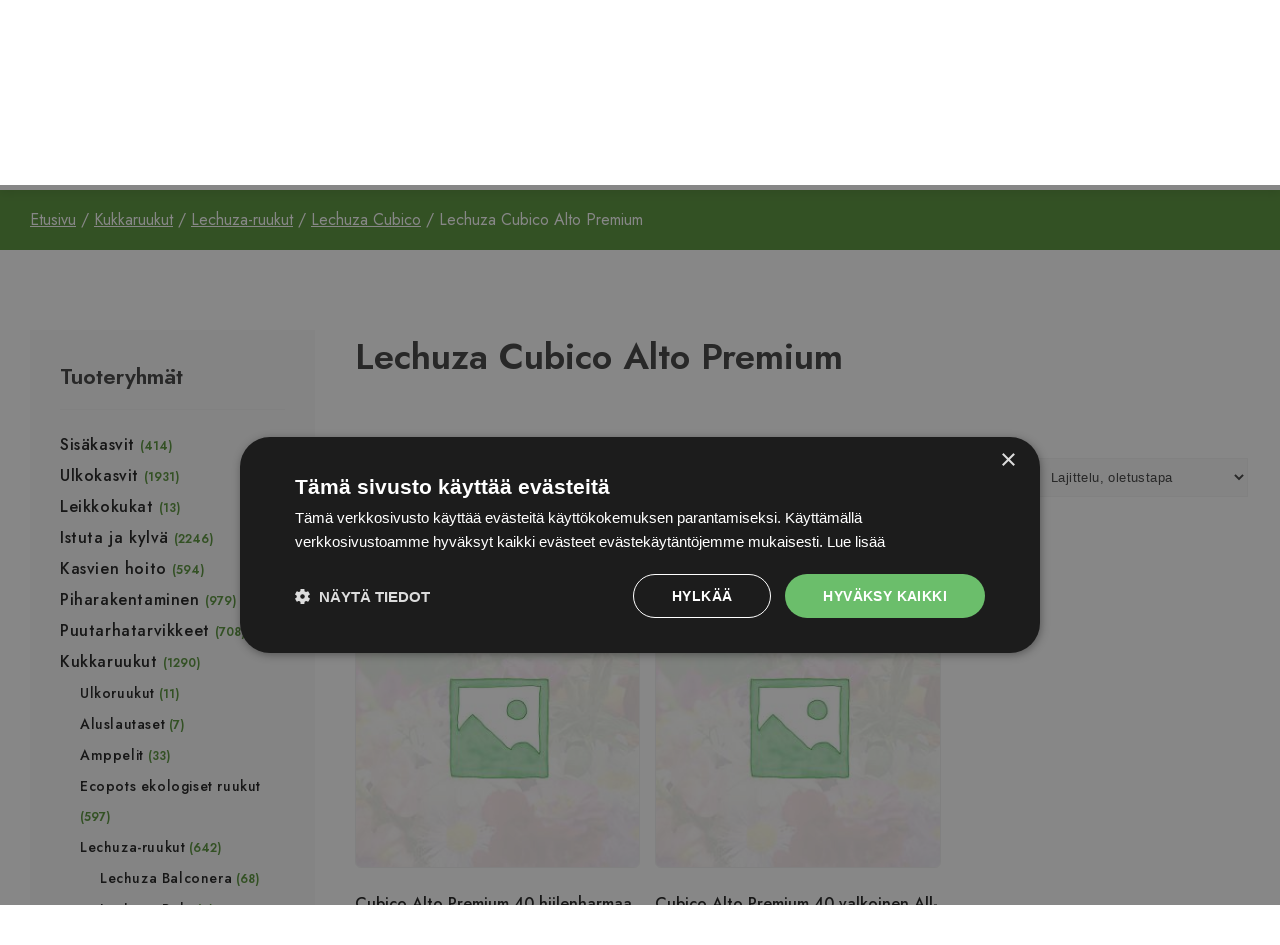

--- FILE ---
content_type: text/html; charset=UTF-8
request_url: https://www.viherkauppa.fi/tuoteryhma/kukkaruukut/lechuza-ruukut/lechuza-cubico/lechuza-cubico-alto-premium/
body_size: 42765
content:
<!doctype html><html lang="fi"><head>  <script>(function(w,d,s,l,i){w[l]=w[l]||[];w[l].push({'gtm.start':
new Date().getTime(),event:'gtm.js'});var f=d.getElementsByTagName(s)[0],
j=d.createElement(s),dl=l!='dataLayer'?'&l='+l:'';j.async=true;j.src=
'https://www.googletagmanager.com/gtm.js?id='+i+dl;f.parentNode.insertBefore(j,f);
})(window,document,'script','dataLayer','GTM-WB44QB4');</script> <meta charset="UTF-8"><meta name="viewport" content="width=device-width, initial-scale=1"><link rel="stylesheet" media="print" onload="this.onload=null;this.media='all';" id="ao_optimized_gfonts" href="https://fonts.googleapis.com/css?family=Jost:400,500,600&amp;display=swap"><link rel="profile" href="https://gmpg.org/xfn/11"><link rel="preconnect" href="https://fonts.googleapis.com"><link rel="preconnect" href="https://fonts.gstatic.com" crossorigin><meta name='robots' content='index, follow, max-image-preview:large, max-snippet:-1, max-video-preview:-1' />  <script data-cfasync="false" data-pagespeed-no-defer>var gtm4wp_datalayer_name = "dataLayer";
var dataLayer = dataLayer || [];
const gtm4wp_use_sku_instead = 0;
const gtm4wp_currency = 'EUR';
const gtm4wp_product_per_impression = 10;
const gtm4wp_clear_ecommerce = false;
const gtm4wp_datalayer_max_timeout = 2000;</script> <!-- <link media="all" href="https://www.viherkauppa.fi/wp-content/cache/autoptimize/css/autoptimize_a38e11190434208e2d6585fd6a72aedc.css" rel="stylesheet"> -->
<link rel="stylesheet" type="text/css" href="//www.viherkauppa.fi/wp-content/cache/wpfc-minified/fs3k4w9o/40kgk.css" media="all"/><!-- <link media="only screen and (max-width: 768px)" href="https://www.viherkauppa.fi/wp-content/cache/autoptimize/css/autoptimize_6fe211f8bb15af76999ce9135805d7af.css" rel="stylesheet"> -->
<link rel="stylesheet" type="text/css" href="//www.viherkauppa.fi/wp-content/cache/wpfc-minified/12bnac0m/bq83.css" media="only screen and (max-width: 768px)"/><title>Lechuza Cubico Alto Premium - Viherkauppa</title><link rel="canonical" href="https://www.viherkauppa.fi/tuoteryhma/kukkaruukut/lechuza-ruukut/lechuza-cubico/lechuza-cubico-alto-premium/" /><meta property="og:locale" content="fi_FI" /><meta property="og:type" content="article" /><meta property="og:title" content="Lechuza Cubico Alto Premium - Viherkauppa" /><meta property="og:url" content="https://www.viherkauppa.fi/tuoteryhma/kukkaruukut/lechuza-ruukut/lechuza-cubico/lechuza-cubico-alto-premium/" /><meta property="og:site_name" content="Viherkauppa" /><meta name="twitter:card" content="summary_large_image" /> <script type="application/ld+json" class="yoast-schema-graph">{"@context":"https://schema.org","@graph":[{"@type":"CollectionPage","@id":"https://www.viherkauppa.fi/tuoteryhma/kukkaruukut/lechuza-ruukut/lechuza-cubico/lechuza-cubico-alto-premium/","url":"https://www.viherkauppa.fi/tuoteryhma/kukkaruukut/lechuza-ruukut/lechuza-cubico/lechuza-cubico-alto-premium/","name":"Lechuza Cubico Alto Premium - Viherkauppa","isPartOf":{"@id":"https://www.viherkauppa.fi/#website"},"breadcrumb":{"@id":"https://www.viherkauppa.fi/tuoteryhma/kukkaruukut/lechuza-ruukut/lechuza-cubico/lechuza-cubico-alto-premium/#breadcrumb"},"inLanguage":"fi"},{"@type":"BreadcrumbList","@id":"https://www.viherkauppa.fi/tuoteryhma/kukkaruukut/lechuza-ruukut/lechuza-cubico/lechuza-cubico-alto-premium/#breadcrumb","itemListElement":[{"@type":"ListItem","position":1,"name":"Etusivu","item":"https://www.viherkauppa.fi/"},{"@type":"ListItem","position":2,"name":"Kukkaruukut","item":"https://www.viherkauppa.fi/tuoteryhma/kukkaruukut/"},{"@type":"ListItem","position":3,"name":"Lechuza-ruukut","item":"https://www.viherkauppa.fi/tuoteryhma/kukkaruukut/lechuza-ruukut/"},{"@type":"ListItem","position":4,"name":"Lechuza Cubico","item":"https://www.viherkauppa.fi/tuoteryhma/kukkaruukut/lechuza-ruukut/lechuza-cubico/"},{"@type":"ListItem","position":5,"name":"Lechuza Cubico Alto Premium"}]},{"@type":"WebSite","@id":"https://www.viherkauppa.fi/#website","url":"https://www.viherkauppa.fi/","name":"Viherkauppa","description":"Suomen monipuolisin puutarhaverkkokauppasi netissä!","publisher":{"@id":"https://www.viherkauppa.fi/#organization"},"potentialAction":[{"@type":"SearchAction","target":{"@type":"EntryPoint","urlTemplate":"https://www.viherkauppa.fi/?s={search_term_string}"},"query-input":{"@type":"PropertyValueSpecification","valueRequired":true,"valueName":"search_term_string"}}],"inLanguage":"fi"},{"@type":"Organization","@id":"https://www.viherkauppa.fi/#organization","name":"Viherkauppa.fi","url":"https://www.viherkauppa.fi/","logo":{"@type":"ImageObject","inLanguage":"fi","@id":"https://www.viherkauppa.fi/#/schema/logo/image/","url":"https://www.viherkauppa.fi/wp-content/uploads/2021/10/cropped-viherkauppa_logo.jpeg","contentUrl":"https://www.viherkauppa.fi/wp-content/uploads/2021/10/cropped-viherkauppa_logo.jpeg","width":1000,"height":571,"caption":"Viherkauppa.fi"},"image":{"@id":"https://www.viherkauppa.fi/#/schema/logo/image/"},"sameAs":["https://www.instagram.com/viherkauppa/"]}]}</script> <link rel='dns-prefetch' href='//static.klaviyo.com' /><link href='https://fonts.gstatic.com' crossorigin='anonymous' rel='preconnect' /><link rel="alternate" type="application/rss+xml" title="Viherkauppa &raquo; syöte" href="https://www.viherkauppa.fi/feed/" /><link rel="alternate" type="application/rss+xml" title="Viherkauppa &raquo; kommenttien syöte" href="https://www.viherkauppa.fi/comments/feed/" /><link rel="alternate" type="application/rss+xml" title="Syöte: Viherkauppa &raquo; Lechuza Cubico Alto Premium Osasto" href="https://www.viherkauppa.fi/tuoteryhma/kukkaruukut/lechuza-ruukut/lechuza-cubico/lechuza-cubico-alto-premium/feed/" /><style id='wp-img-auto-sizes-contain-inline-css'>img:is([sizes=auto i],[sizes^="auto," i]){contain-intrinsic-size:3000px 1500px}
/*# sourceURL=wp-img-auto-sizes-contain-inline-css */</style><style id='wp-block-library-inline-css'>:root{--wp-block-synced-color:#7a00df;--wp-block-synced-color--rgb:122,0,223;--wp-bound-block-color:var(--wp-block-synced-color);--wp-editor-canvas-background:#ddd;--wp-admin-theme-color:#007cba;--wp-admin-theme-color--rgb:0,124,186;--wp-admin-theme-color-darker-10:#006ba1;--wp-admin-theme-color-darker-10--rgb:0,107,160.5;--wp-admin-theme-color-darker-20:#005a87;--wp-admin-theme-color-darker-20--rgb:0,90,135;--wp-admin-border-width-focus:2px}@media (min-resolution:192dpi){:root{--wp-admin-border-width-focus:1.5px}}.wp-element-button{cursor:pointer}:root .has-very-light-gray-background-color{background-color:#eee}:root .has-very-dark-gray-background-color{background-color:#313131}:root .has-very-light-gray-color{color:#eee}:root .has-very-dark-gray-color{color:#313131}:root .has-vivid-green-cyan-to-vivid-cyan-blue-gradient-background{background:linear-gradient(135deg,#00d084,#0693e3)}:root .has-purple-crush-gradient-background{background:linear-gradient(135deg,#34e2e4,#4721fb 50%,#ab1dfe)}:root .has-hazy-dawn-gradient-background{background:linear-gradient(135deg,#faaca8,#dad0ec)}:root .has-subdued-olive-gradient-background{background:linear-gradient(135deg,#fafae1,#67a671)}:root .has-atomic-cream-gradient-background{background:linear-gradient(135deg,#fdd79a,#004a59)}:root .has-nightshade-gradient-background{background:linear-gradient(135deg,#330968,#31cdcf)}:root .has-midnight-gradient-background{background:linear-gradient(135deg,#020381,#2874fc)}:root{--wp--preset--font-size--normal:16px;--wp--preset--font-size--huge:42px}.has-regular-font-size{font-size:1em}.has-larger-font-size{font-size:2.625em}.has-normal-font-size{font-size:var(--wp--preset--font-size--normal)}.has-huge-font-size{font-size:var(--wp--preset--font-size--huge)}.has-text-align-center{text-align:center}.has-text-align-left{text-align:left}.has-text-align-right{text-align:right}.has-fit-text{white-space:nowrap!important}#end-resizable-editor-section{display:none}.aligncenter{clear:both}.items-justified-left{justify-content:flex-start}.items-justified-center{justify-content:center}.items-justified-right{justify-content:flex-end}.items-justified-space-between{justify-content:space-between}.screen-reader-text{border:0;clip-path:inset(50%);height:1px;margin:-1px;overflow:hidden;padding:0;position:absolute;width:1px;word-wrap:normal!important}.screen-reader-text:focus{background-color:#ddd;clip-path:none;color:#444;display:block;font-size:1em;height:auto;left:5px;line-height:normal;padding:15px 23px 14px;text-decoration:none;top:5px;width:auto;z-index:100000}html :where(.has-border-color){border-style:solid}html :where([style*=border-top-color]){border-top-style:solid}html :where([style*=border-right-color]){border-right-style:solid}html :where([style*=border-bottom-color]){border-bottom-style:solid}html :where([style*=border-left-color]){border-left-style:solid}html :where([style*=border-width]){border-style:solid}html :where([style*=border-top-width]){border-top-style:solid}html :where([style*=border-right-width]){border-right-style:solid}html :where([style*=border-bottom-width]){border-bottom-style:solid}html :where([style*=border-left-width]){border-left-style:solid}html :where(img[class*=wp-image-]){height:auto;max-width:100%}:where(figure){margin:0 0 1em}html :where(.is-position-sticky){--wp-admin--admin-bar--position-offset:var(--wp-admin--admin-bar--height,0px)}@media screen and (max-width:600px){html :where(.is-position-sticky){--wp-admin--admin-bar--position-offset:0px}}
/*# sourceURL=wp-block-library-inline-css */</style><style id='global-styles-inline-css'>:root{--wp--preset--aspect-ratio--square: 1;--wp--preset--aspect-ratio--4-3: 4/3;--wp--preset--aspect-ratio--3-4: 3/4;--wp--preset--aspect-ratio--3-2: 3/2;--wp--preset--aspect-ratio--2-3: 2/3;--wp--preset--aspect-ratio--16-9: 16/9;--wp--preset--aspect-ratio--9-16: 9/16;--wp--preset--color--black: #000000;--wp--preset--color--cyan-bluish-gray: #abb8c3;--wp--preset--color--white: #ffffff;--wp--preset--color--pale-pink: #f78da7;--wp--preset--color--vivid-red: #cf2e2e;--wp--preset--color--luminous-vivid-orange: #ff6900;--wp--preset--color--luminous-vivid-amber: #fcb900;--wp--preset--color--light-green-cyan: #7bdcb5;--wp--preset--color--vivid-green-cyan: #00d084;--wp--preset--color--pale-cyan-blue: #8ed1fc;--wp--preset--color--vivid-cyan-blue: #0693e3;--wp--preset--color--vivid-purple: #9b51e0;--wp--preset--gradient--vivid-cyan-blue-to-vivid-purple: linear-gradient(135deg,rgb(6,147,227) 0%,rgb(155,81,224) 100%);--wp--preset--gradient--light-green-cyan-to-vivid-green-cyan: linear-gradient(135deg,rgb(122,220,180) 0%,rgb(0,208,130) 100%);--wp--preset--gradient--luminous-vivid-amber-to-luminous-vivid-orange: linear-gradient(135deg,rgb(252,185,0) 0%,rgb(255,105,0) 100%);--wp--preset--gradient--luminous-vivid-orange-to-vivid-red: linear-gradient(135deg,rgb(255,105,0) 0%,rgb(207,46,46) 100%);--wp--preset--gradient--very-light-gray-to-cyan-bluish-gray: linear-gradient(135deg,rgb(238,238,238) 0%,rgb(169,184,195) 100%);--wp--preset--gradient--cool-to-warm-spectrum: linear-gradient(135deg,rgb(74,234,220) 0%,rgb(151,120,209) 20%,rgb(207,42,186) 40%,rgb(238,44,130) 60%,rgb(251,105,98) 80%,rgb(254,248,76) 100%);--wp--preset--gradient--blush-light-purple: linear-gradient(135deg,rgb(255,206,236) 0%,rgb(152,150,240) 100%);--wp--preset--gradient--blush-bordeaux: linear-gradient(135deg,rgb(254,205,165) 0%,rgb(254,45,45) 50%,rgb(107,0,62) 100%);--wp--preset--gradient--luminous-dusk: linear-gradient(135deg,rgb(255,203,112) 0%,rgb(199,81,192) 50%,rgb(65,88,208) 100%);--wp--preset--gradient--pale-ocean: linear-gradient(135deg,rgb(255,245,203) 0%,rgb(182,227,212) 50%,rgb(51,167,181) 100%);--wp--preset--gradient--electric-grass: linear-gradient(135deg,rgb(202,248,128) 0%,rgb(113,206,126) 100%);--wp--preset--gradient--midnight: linear-gradient(135deg,rgb(2,3,129) 0%,rgb(40,116,252) 100%);--wp--preset--font-size--small: 13px;--wp--preset--font-size--medium: 20px;--wp--preset--font-size--large: 36px;--wp--preset--font-size--x-large: 42px;--wp--preset--spacing--20: 0.44rem;--wp--preset--spacing--30: 0.67rem;--wp--preset--spacing--40: 1rem;--wp--preset--spacing--50: 1.5rem;--wp--preset--spacing--60: 2.25rem;--wp--preset--spacing--70: 3.38rem;--wp--preset--spacing--80: 5.06rem;--wp--preset--shadow--natural: 6px 6px 9px rgba(0, 0, 0, 0.2);--wp--preset--shadow--deep: 12px 12px 50px rgba(0, 0, 0, 0.4);--wp--preset--shadow--sharp: 6px 6px 0px rgba(0, 0, 0, 0.2);--wp--preset--shadow--outlined: 6px 6px 0px -3px rgb(255, 255, 255), 6px 6px rgb(0, 0, 0);--wp--preset--shadow--crisp: 6px 6px 0px rgb(0, 0, 0);}:where(.is-layout-flex){gap: 0.5em;}:where(.is-layout-grid){gap: 0.5em;}body .is-layout-flex{display: flex;}.is-layout-flex{flex-wrap: wrap;align-items: center;}.is-layout-flex > :is(*, div){margin: 0;}body .is-layout-grid{display: grid;}.is-layout-grid > :is(*, div){margin: 0;}:where(.wp-block-columns.is-layout-flex){gap: 2em;}:where(.wp-block-columns.is-layout-grid){gap: 2em;}:where(.wp-block-post-template.is-layout-flex){gap: 1.25em;}:where(.wp-block-post-template.is-layout-grid){gap: 1.25em;}.has-black-color{color: var(--wp--preset--color--black) !important;}.has-cyan-bluish-gray-color{color: var(--wp--preset--color--cyan-bluish-gray) !important;}.has-white-color{color: var(--wp--preset--color--white) !important;}.has-pale-pink-color{color: var(--wp--preset--color--pale-pink) !important;}.has-vivid-red-color{color: var(--wp--preset--color--vivid-red) !important;}.has-luminous-vivid-orange-color{color: var(--wp--preset--color--luminous-vivid-orange) !important;}.has-luminous-vivid-amber-color{color: var(--wp--preset--color--luminous-vivid-amber) !important;}.has-light-green-cyan-color{color: var(--wp--preset--color--light-green-cyan) !important;}.has-vivid-green-cyan-color{color: var(--wp--preset--color--vivid-green-cyan) !important;}.has-pale-cyan-blue-color{color: var(--wp--preset--color--pale-cyan-blue) !important;}.has-vivid-cyan-blue-color{color: var(--wp--preset--color--vivid-cyan-blue) !important;}.has-vivid-purple-color{color: var(--wp--preset--color--vivid-purple) !important;}.has-black-background-color{background-color: var(--wp--preset--color--black) !important;}.has-cyan-bluish-gray-background-color{background-color: var(--wp--preset--color--cyan-bluish-gray) !important;}.has-white-background-color{background-color: var(--wp--preset--color--white) !important;}.has-pale-pink-background-color{background-color: var(--wp--preset--color--pale-pink) !important;}.has-vivid-red-background-color{background-color: var(--wp--preset--color--vivid-red) !important;}.has-luminous-vivid-orange-background-color{background-color: var(--wp--preset--color--luminous-vivid-orange) !important;}.has-luminous-vivid-amber-background-color{background-color: var(--wp--preset--color--luminous-vivid-amber) !important;}.has-light-green-cyan-background-color{background-color: var(--wp--preset--color--light-green-cyan) !important;}.has-vivid-green-cyan-background-color{background-color: var(--wp--preset--color--vivid-green-cyan) !important;}.has-pale-cyan-blue-background-color{background-color: var(--wp--preset--color--pale-cyan-blue) !important;}.has-vivid-cyan-blue-background-color{background-color: var(--wp--preset--color--vivid-cyan-blue) !important;}.has-vivid-purple-background-color{background-color: var(--wp--preset--color--vivid-purple) !important;}.has-black-border-color{border-color: var(--wp--preset--color--black) !important;}.has-cyan-bluish-gray-border-color{border-color: var(--wp--preset--color--cyan-bluish-gray) !important;}.has-white-border-color{border-color: var(--wp--preset--color--white) !important;}.has-pale-pink-border-color{border-color: var(--wp--preset--color--pale-pink) !important;}.has-vivid-red-border-color{border-color: var(--wp--preset--color--vivid-red) !important;}.has-luminous-vivid-orange-border-color{border-color: var(--wp--preset--color--luminous-vivid-orange) !important;}.has-luminous-vivid-amber-border-color{border-color: var(--wp--preset--color--luminous-vivid-amber) !important;}.has-light-green-cyan-border-color{border-color: var(--wp--preset--color--light-green-cyan) !important;}.has-vivid-green-cyan-border-color{border-color: var(--wp--preset--color--vivid-green-cyan) !important;}.has-pale-cyan-blue-border-color{border-color: var(--wp--preset--color--pale-cyan-blue) !important;}.has-vivid-cyan-blue-border-color{border-color: var(--wp--preset--color--vivid-cyan-blue) !important;}.has-vivid-purple-border-color{border-color: var(--wp--preset--color--vivid-purple) !important;}.has-vivid-cyan-blue-to-vivid-purple-gradient-background{background: var(--wp--preset--gradient--vivid-cyan-blue-to-vivid-purple) !important;}.has-light-green-cyan-to-vivid-green-cyan-gradient-background{background: var(--wp--preset--gradient--light-green-cyan-to-vivid-green-cyan) !important;}.has-luminous-vivid-amber-to-luminous-vivid-orange-gradient-background{background: var(--wp--preset--gradient--luminous-vivid-amber-to-luminous-vivid-orange) !important;}.has-luminous-vivid-orange-to-vivid-red-gradient-background{background: var(--wp--preset--gradient--luminous-vivid-orange-to-vivid-red) !important;}.has-very-light-gray-to-cyan-bluish-gray-gradient-background{background: var(--wp--preset--gradient--very-light-gray-to-cyan-bluish-gray) !important;}.has-cool-to-warm-spectrum-gradient-background{background: var(--wp--preset--gradient--cool-to-warm-spectrum) !important;}.has-blush-light-purple-gradient-background{background: var(--wp--preset--gradient--blush-light-purple) !important;}.has-blush-bordeaux-gradient-background{background: var(--wp--preset--gradient--blush-bordeaux) !important;}.has-luminous-dusk-gradient-background{background: var(--wp--preset--gradient--luminous-dusk) !important;}.has-pale-ocean-gradient-background{background: var(--wp--preset--gradient--pale-ocean) !important;}.has-electric-grass-gradient-background{background: var(--wp--preset--gradient--electric-grass) !important;}.has-midnight-gradient-background{background: var(--wp--preset--gradient--midnight) !important;}.has-small-font-size{font-size: var(--wp--preset--font-size--small) !important;}.has-medium-font-size{font-size: var(--wp--preset--font-size--medium) !important;}.has-large-font-size{font-size: var(--wp--preset--font-size--large) !important;}.has-x-large-font-size{font-size: var(--wp--preset--font-size--x-large) !important;}
/*# sourceURL=global-styles-inline-css */</style><style id='classic-theme-styles-inline-css'>/*! This file is auto-generated */
.wp-block-button__link{color:#fff;background-color:#32373c;border-radius:9999px;box-shadow:none;text-decoration:none;padding:calc(.667em + 2px) calc(1.333em + 2px);font-size:1.125em}.wp-block-file__button{background:#32373c;color:#fff;text-decoration:none}
/*# sourceURL=/wp-includes/css/classic-themes.min.css */</style><style id='woocommerce-inline-inline-css'>.woocommerce form .form-row .required { visibility: visible; }
/*# sourceURL=woocommerce-inline-inline-css */</style> <script src='//www.viherkauppa.fi/wp-content/cache/wpfc-minified/dht2w5nx/bq83.js' type="text/javascript"></script>
<!-- <script src="https://www.viherkauppa.fi/wp-includes/js/jquery/jquery.min.js?ver=3.7.1" id="jquery-core-js"></script> --> <script id="woocommerce-js-extra">var woocommerce_params = {"ajax_url":"/wp-admin/admin-ajax.php","wc_ajax_url":"/?wc-ajax=%%endpoint%%","i18n_password_show":"N\u00e4yt\u00e4 salasana","i18n_password_hide":"Piilota salasana"};
//# sourceURL=woocommerce-js-extra</script> <script id="customjs-js-extra">var wp = {"ajaxurl":"https://www.viherkauppa.fi/wp-admin/admin-ajax.php","carturl":"https://www.viherkauppa.fi/ostoskori/","cur_prod_cat":"lechuza-cubico-alto-premium"};
//# sourceURL=customjs-js-extra</script> <script id="wc-settings-dep-in-header-js-after">console.warn( "Scripts that have a dependency on [wc-settings, wc-blocks-checkout] must be loaded in the footer, klaviyo-klaviyo-checkout-block-editor-script was registered to load in the header, but has been switched to load in the footer instead. See https://github.com/woocommerce/woocommerce-gutenberg-products-block/pull/5059" );
console.warn( "Scripts that have a dependency on [wc-settings, wc-blocks-checkout] must be loaded in the footer, klaviyo-klaviyo-checkout-block-view-script was registered to load in the header, but has been switched to load in the footer instead. See https://github.com/woocommerce/woocommerce-gutenberg-products-block/pull/5059" );
//# sourceURL=wc-settings-dep-in-header-js-after</script> <link rel="https://api.w.org/" href="https://www.viherkauppa.fi/wp-json/" /><link rel="alternate" title="JSON" type="application/json" href="https://www.viherkauppa.fi/wp-json/wp/v2/product_cat/1534" /><link rel="EditURI" type="application/rsd+xml" title="RSD" href="https://www.viherkauppa.fi/xmlrpc.php?rsd" /><meta name="generator" content="WordPress 6.9" /><meta name="generator" content="WooCommerce 10.4.3" />  <script data-cfasync="false" data-pagespeed-no-defer>var dataLayer_content = {"pagePostType":"product","pagePostType2":"tax-product","pageCategory":[]};
dataLayer.push( dataLayer_content );</script> <script data-cfasync="false" data-pagespeed-no-defer>console.warn && console.warn("[GTM4WP] Google Tag Manager container code placement set to OFF !!!");
console.warn && console.warn("[GTM4WP] Data layer codes are active but GTM container must be loaded using custom coding !!!");</script> <meta name="google-site-verification" content="3tNJYGKlJ1qT8Du6vmdBgms6nOusyPrC94QO7yI-218" /> <noscript><style>.woocommerce-product-gallery{ opacity: 1 !important; }</style></noscript><link rel="icon" href="https://www.viherkauppa.fi/wp-content/uploads/2022/03/favicon-100x100.png" sizes="32x32" /><link rel="icon" href="https://www.viherkauppa.fi/wp-content/uploads/2022/03/favicon.png" sizes="192x192" /><link rel="apple-touch-icon" href="https://www.viherkauppa.fi/wp-content/uploads/2022/03/favicon.png" /><meta name="msapplication-TileImage" content="https://www.viherkauppa.fi/wp-content/uploads/2022/03/favicon.png" /></head><body class="archive tax-product_cat term-lechuza-cubico-alto-premium term-1534 wp-theme-viherkauppa theme-viherkauppa woocommerce woocommerce-page woocommerce-no-js hfeed"> <noscript><iframe src="https://www.googletagmanager.com/ns.html?id=GTM-WB44QB4"
height="0" width="0" style="display:none;visibility:hidden"></iframe></noscript><div id="page" class="site"><div class="top-menu"><div class="top-content"><div class="left-menu"><div class="menu-left-menu-container"><ul id="menu-left-menu" class="menu"><li id="menu-item-100" class="menu-item menu-item-type-post_type menu-item-object-page menu-item-100"><a href="https://www.viherkauppa.fi/ajankohtaista/">Ajankohtaista</a></li><li id="menu-item-113" class="menu-item menu-item-type-post_type menu-item-object-page menu-item-113"><a href="https://www.viherkauppa.fi/yhteystiedot/">Yhteystiedot</a></li><li id="menu-item-112" class="menu-item menu-item-type-post_type menu-item-object-page menu-item-112"><a href="https://www.viherkauppa.fi/toimitusehdot/">Toimitusehdot</a></li><li id="menu-item-14514" class="menu-item menu-item-type-post_type menu-item-object-page menu-item-14514"><a href="https://www.viherkauppa.fi/toimitustavat/">Toimitustavat</a></li></ul></div></div><div class="right-menu"><div class="menu-right-menu-container"><ul id="menu-right-menu" class="menu"><li id="menu-item-132" class="newsletter-link menu-item menu-item-type-post_type menu-item-object-page menu-item-132"><a href="https://www.viherkauppa.fi/tilaa-uutiskirje/">Tilaa uutiskirje</a></li><li id="menu-item-84" class="sign-up-link menu-item menu-item-type-post_type menu-item-object-page menu-item-84"><a href="https://www.viherkauppa.fi/oma-tili/">Oma tili</a></li><li id="menu-item-117" class="login-link menu-item menu-item-type-post_type menu-item-object-page menu-item-117"><a href="https://www.viherkauppa.fi/oma-tili/">Kirjaudu / Rekisteröidy</a></li></ul></div></div></div></div><header id="headercontainer"><div class="site-header"> <a href="https://www.viherkauppa.fi/" title="Viherkauppa" rel="home"> <noscript><img src="https://www.viherkauppa.fi/wp-content/uploads/2021/10/cropped-viherkauppa_logo.jpeg" class="site-title" height="571" width="1000" alt="" /></noscript><img src='data:image/svg+xml,%3Csvg%20xmlns=%22http://www.w3.org/2000/svg%22%20viewBox=%220%200%201000%20571%22%3E%3C/svg%3E' data-src="https://www.viherkauppa.fi/wp-content/uploads/2021/10/cropped-viherkauppa_logo.jpeg" class="lazyload site-title" height="571" width="1000" alt="" /> </a><div class="search-container"><form role="search" method="get" class="search-form" action="https://www.viherkauppa.fi/"> <label> <span class="screen-reader-text"></span> <input type="search" class="search-field" placeholder="Hae vihertuotteita ja tarvikkeita..." value="" name="s" /> </label> <button type="submit" class="search-submit"><noscript><img src="https://www.viherkauppa.fi/wp-content/themes/viherkauppa/assets/search-black.svg" alt=""></noscript><img class="lazyload" src='data:image/svg+xml,%3Csvg%20xmlns=%22http://www.w3.org/2000/svg%22%20viewBox=%220%200%20210%20140%22%3E%3C/svg%3E' data-src="https://www.viherkauppa.fi/wp-content/themes/viherkauppa/assets/search-black.svg" alt=""></button></form></div><div class="shopping-cart"><div class="cart-total"><span class="woocommerce-Price-amount amount"><bdi>0,00&nbsp;<span class="woocommerce-Price-currencySymbol">&euro;</span></bdi></span></div><div class="shopping-cart-count"> <a class="cart-contents" href="https://www.viherkauppa.fi/ostoskori/" title="Ostoskori"> </a></div> <a href="https://www.viherkauppa.fi/ostoskori/"><noscript><img src="https://www.viherkauppa.fi/wp-content/themes/viherkauppa/assets/cart.svg" alt=""></noscript><img class="lazyload" src='data:image/svg+xml,%3Csvg%20xmlns=%22http://www.w3.org/2000/svg%22%20viewBox=%220%200%20210%20140%22%3E%3C/svg%3E' data-src="https://www.viherkauppa.fi/wp-content/themes/viherkauppa/assets/cart.svg" alt=""></a></div><nav id="site-navigation" class="main-navigation"><ul><li class="menu-item-has-children" id=sisakasvit><a href="https://www.viherkauppa.fi/tuoteryhma/sisakasvit/">Sisäkasvit</a><ul><li class="menu-item-has-children" id=kukkivat-ruukkukukat><a href="https://www.viherkauppa.fi/tuoteryhma/sisakasvit/kukkivat-ruukkukukat/">Kukkivat ruukkukukat<span class='open-child-menu'></span></a><ul><li id=orkideat><a href="https://www.viherkauppa.fi/tuoteryhma/sisakasvit/kukkivat-ruukkukukat/orkideat/">Orkideat</a></li><li id=tulilatvat><a href="https://www.viherkauppa.fi/tuoteryhma/sisakasvit/kukkivat-ruukkukukat/tulilatvat/">Tulilatvat</a></li><li id=flamingonkukat><a href="https://www.viherkauppa.fi/tuoteryhma/sisakasvit/kukkivat-ruukkukukat/flamingonkukat/">Flamingonkukat</a></li><li id=paavalinkukat><a href="https://www.viherkauppa.fi/tuoteryhma/sisakasvit/kukkivat-ruukkukukat/paavalinkukat/">Paavalinkukat</a></li></ul></li><li class="menu-item-has-children" id=viherkasvit><a href="https://www.viherkauppa.fi/tuoteryhma/sisakasvit/viherkasvit/">Viherkasvit<span class='open-child-menu'></span></a><ul><li id=vehkat><a href="https://www.viherkauppa.fi/tuoteryhma/sisakasvit/viherkasvit/vehkat/">Vehkat</a></li><li id=peikonlehdet><a href="https://www.viherkauppa.fi/tuoteryhma/sisakasvit/viherkasvit/peikonlehdet/">Peikonlehdet</a></li><li id=posliinikukat><a href="https://www.viherkauppa.fi/tuoteryhma/sisakasvit/viherkasvit/posliinikukat/">Posliinikukat</a></li><li id=traakkipuut><a href="https://www.viherkauppa.fi/tuoteryhma/sisakasvit/viherkasvit/traakkipuut/">Traakkipuut</a></li><li id=kultakoynnokset><a href="https://www.viherkauppa.fi/tuoteryhma/sisakasvit/viherkasvit/kultakoynnokset/">Kultaköynnökset</a></li><li id=saniaiset><a href="https://www.viherkauppa.fi/tuoteryhma/sisakasvit/viherkasvit/saniaiset/">Saniaiset</a></li><li id=maijat><a href="https://www.viherkauppa.fi/tuoteryhma/sisakasvit/viherkasvit/maijat/">Maijat</a></li><li id=lihansyojakasvit><a href="https://www.viherkauppa.fi/tuoteryhma/sisakasvit/viherkasvit/lihansyojakasvit/">Lihansyöjäkasvit</a></li><li id=juorut><a href="https://www.viherkauppa.fi/tuoteryhma/sisakasvit/viherkasvit/juorut/">Juorut</a></li><li id=viherkasviamppelit><a href="https://www.viherkauppa.fi/tuoteryhma/sisakasvit/viherkasvit/viherkasviamppelit/">Viherkasviamppelit</a></li><li id=palmut><a href="https://www.viherkauppa.fi/tuoteryhma/sisakasvit/viherkasvit/palmut/">Palmut</a></li><li id=lehtibegoniat><a href="https://www.viherkauppa.fi/tuoteryhma/sisakasvit/viherkasvit/lehtibegoniat/">Lehtibegoniat</a></li><li id=alokasiat><a href="https://www.viherkauppa.fi/tuoteryhma/sisakasvit/viherkasvit/alokasiat/">Alokasiat</a></li><li id=muorinkukat><a href="https://www.viherkauppa.fi/tuoteryhma/sisakasvit/viherkasvit/muorinkukat/">Muorinkukat</a></li><li id=hopeakoynnokset><a href="https://www.viherkauppa.fi/tuoteryhma/sisakasvit/viherkasvit/hopeakoynnokset/">Hopeaköynnökset</a></li><li id=fiikukset><a href="https://www.viherkauppa.fi/tuoteryhma/sisakasvit/viherkasvit/fiikukset/">Fiikukset</a></li><li id=palmuvehkat><a href="https://www.viherkauppa.fi/tuoteryhma/sisakasvit/viherkasvit/palmuvehkat/">Palmuvehkat</a></li><li id=muut-viherkasvit><a href="https://www.viherkauppa.fi/tuoteryhma/sisakasvit/viherkasvit/muut-viherkasvit/">Muut viherkasvit</a></li></ul></li><li class="menu-item-has-children" id=mehikasvit><a href="https://www.viherkauppa.fi/tuoteryhma/sisakasvit/mehikasvit/">Mehikasvit<span class='open-child-menu'></span></a><ul><li id=anopinkielet><a href="https://www.viherkauppa.fi/tuoteryhma/sisakasvit/mehikasvit/anopinkielet/">Anopinkielet</a></li><li id=tyrakit><a href="https://www.viherkauppa.fi/tuoteryhma/sisakasvit/mehikasvit/tyrakit/">Tyräkit</a></li><li id=muut-mehikasvit><a href="https://www.viherkauppa.fi/tuoteryhma/sisakasvit/mehikasvit/muut-mehikasvit/">Muut mehikasvit</a></li></ul></li><li class="menu-item-has-children" id=kaktukset><a href="https://www.viherkauppa.fi/tuoteryhma/sisakasvit/kaktukset/">Kaktukset<span class='open-child-menu'></span></a><ul><li id=aavikkokaktukset><a href="https://www.viherkauppa.fi/tuoteryhma/sisakasvit/kaktukset/aavikkokaktukset/">Aavikkokaktukset</a></li><li id=lehtikaktukset><a href="https://www.viherkauppa.fi/tuoteryhma/sisakasvit/kaktukset/lehtikaktukset/">Lehtikaktukset</a></li><li id=muut-kaktukset><a href="https://www.viherkauppa.fi/tuoteryhma/sisakasvit/kaktukset/muut-kaktukset/">Muut kaktukset</a></li></ul></li><li id=ruukkuyrtit><a href="https://www.viherkauppa.fi/tuoteryhma/sisakasvit/ruukkuyrtit/">Ruukkuyrtit</a></li></ul></li><li class="menu-item-has-children" id=ulkokasvit><a href="https://www.viherkauppa.fi/tuoteryhma/ulkokasvit/">Ulkokasvit</a><ul><li class="menu-item-has-children" id=kesakukat><a href="https://www.viherkauppa.fi/tuoteryhma/ulkokasvit/kesakukat/">Kesäkukat<span class='open-child-menu'></span></a><ul><li id=pystykasvuiset-kesakukat><a href="https://www.viherkauppa.fi/tuoteryhma/ulkokasvit/kesakukat/pystykasvuiset-kesakukat/">Pystykasvuiset kesäkukat</a></li><li id=riippuvat-kesakukat><a href="https://www.viherkauppa.fi/tuoteryhma/ulkokasvit/kesakukat/riippuvat-kesakukat/">Riippuvat kesäkukat</a></li><li id=kesakoynnokset><a href="https://www.viherkauppa.fi/tuoteryhma/ulkokasvit/kesakukat/kesakoynnokset/">Kesäköynnökset</a></li><li id=kesakukka-amppelit><a href="https://www.viherkauppa.fi/tuoteryhma/ulkokasvit/kesakukat/kesakukka-amppelit/">Kesäkukka-amppelit</a></li></ul></li><li class="menu-item-has-children" id=vihannesten-taimet><a href="https://www.viherkauppa.fi/tuoteryhma/ulkokasvit/vihannesten-taimet/">Vihannesten taimet<span class='open-child-menu'></span></a><ul><li id=tomaatin-taimet><a href="https://www.viherkauppa.fi/tuoteryhma/ulkokasvit/vihannesten-taimet/tomaatin-taimet/">Tomaatin taimet</a></li><li id=kurkun-taimet><a href="https://www.viherkauppa.fi/tuoteryhma/ulkokasvit/vihannesten-taimet/kurkun-taimet/">Kurkun taimet</a></li><li id=paprikan-taimet><a href="https://www.viherkauppa.fi/tuoteryhma/ulkokasvit/vihannesten-taimet/paprikan-taimet/">Paprikan taimet</a></li><li id=chilin-taimet><a href="https://www.viherkauppa.fi/tuoteryhma/ulkokasvit/vihannesten-taimet/chilin-taimet/">Chilin taimet</a></li><li id=kurpitsan-taimet><a href="https://www.viherkauppa.fi/tuoteryhma/ulkokasvit/vihannesten-taimet/kurpitsan-taimet/">Kurpitsan taimet</a></li><li id=muut-vihannesten-taimet><a href="https://www.viherkauppa.fi/tuoteryhma/ulkokasvit/vihannesten-taimet/muut-vihannesten-taimet/">Muut vihannesten taimet</a></li></ul></li><li class="menu-item-has-children" id=perennat><a href="https://www.viherkauppa.fi/tuoteryhma/ulkokasvit/perennat/">Perennat<span class='open-child-menu'></span></a><ul><li id=maksaruohot><a href="https://www.viherkauppa.fi/tuoteryhma/ulkokasvit/perennat/maksaruohot/">Maksaruohot</a></li><li id=pionit><a href="https://www.viherkauppa.fi/tuoteryhma/ulkokasvit/perennat/pionit/">Pionit</a></li><li id=kellokukat><a href="https://www.viherkauppa.fi/tuoteryhma/ulkokasvit/perennat/kellokukat/">Kellokukat</a></li><li id=kuunliljat><a href="https://www.viherkauppa.fi/tuoteryhma/ulkokasvit/perennat/kuunliljat/">Kuunliljat</a></li><li id=jaloangervot><a href="https://www.viherkauppa.fi/tuoteryhma/ulkokasvit/perennat/jaloangervot/">Jaloangervot</a></li><li id=sammalleimut><a href="https://www.viherkauppa.fi/tuoteryhma/ulkokasvit/perennat/sammalleimut/">Sammalleimut</a></li><li id=kurjenmiekat><a href="https://www.viherkauppa.fi/tuoteryhma/ulkokasvit/perennat/kurjenmiekat/">Kurjenmiekat</a></li><li id=syysleimut><a href="https://www.viherkauppa.fi/tuoteryhma/ulkokasvit/perennat/syysleimut/">Syysleimut</a></li><li id=paivanliljat><a href="https://www.viherkauppa.fi/tuoteryhma/ulkokasvit/perennat/paivanliljat/">Päivänliljat</a></li><li id=kuljenpolvet><a href="https://www.viherkauppa.fi/tuoteryhma/ulkokasvit/perennat/kuljenpolvet/">Kuljenpolvet</a></li><li id=koristeheinat><a href="https://www.viherkauppa.fi/tuoteryhma/ulkokasvit/perennat/koristeheinat/">Koristeheinät</a></li><li id=vuokot><a href="https://www.viherkauppa.fi/tuoteryhma/ulkokasvit/perennat/vuokot/">Vuokot</a></li><li id=perhosperennat><a href="https://www.viherkauppa.fi/tuoteryhma/ulkokasvit/perennat/perhosperennat/">Perhosperennat</a></li><li id=kivikkokasvit><a href="https://www.viherkauppa.fi/tuoteryhma/ulkokasvit/perennat/kivikkokasvit/">Kivikkokasvit</a></li><li id=muut-perennat><a href="https://www.viherkauppa.fi/tuoteryhma/ulkokasvit/perennat/muut-perennat/">Muut perennat</a></li></ul></li><li class="menu-item-has-children" id=pensaat><a href="https://www.viherkauppa.fi/tuoteryhma/ulkokasvit/pensaat/">Pensaat<span class='open-child-menu'></span></a><ul><li class="menu-item-has-children" id=koristepensaat><a href="https://www.viherkauppa.fi/tuoteryhma/ulkokasvit/pensaat/koristepensaat/">Koristepensaat</a><ul><li id=alppiruusujen-ja-atsaleojen-taimet><a href="https://www.viherkauppa.fi/tuoteryhma/ulkokasvit/pensaat/koristepensaat/alppiruusujen-ja-atsaleojen-taimet/">Alppiruusujen ja atsaleojen taimet</a></li><li id=pensasangervojen-taimet><a href="https://www.viherkauppa.fi/tuoteryhma/ulkokasvit/pensaat/koristepensaat/pensasangervojen-taimet/">Pensasangervojen taimet</a></li><li id=pensashanhikkien-taimet><a href="https://www.viherkauppa.fi/tuoteryhma/ulkokasvit/pensaat/koristepensaat/pensashanhikkien-taimet/">Pensashanhikkien taimet</a></li><li id=hortensian-taimet><a href="https://www.viherkauppa.fi/tuoteryhma/ulkokasvit/pensaat/koristepensaat/hortensian-taimet/">Hortensian taimet</a></li><li id=syreenien-taimet><a href="https://www.viherkauppa.fi/tuoteryhma/ulkokasvit/pensaat/koristepensaat/syreenien-taimet/">Syreenien taimet</a></li><li id=happomarjan-taimet><a href="https://www.viherkauppa.fi/tuoteryhma/ulkokasvit/pensaat/koristepensaat/happomarjan-taimet/">Happomarjan taimet</a></li><li id=heisiangervon-taimet><a href="https://www.viherkauppa.fi/tuoteryhma/ulkokasvit/pensaat/koristepensaat/heisiangervon-taimet/">Heisiangervon taimet</a></li><li id=pajujen-ja-salavien-taimet><a href="https://www.viherkauppa.fi/tuoteryhma/ulkokasvit/pensaat/koristepensaat/pajujen-ja-salavien-taimet/">Pajujen ja salavien taimet</a></li><li id=muut-koristepensaan-taimet><a href="https://www.viherkauppa.fi/tuoteryhma/ulkokasvit/pensaat/koristepensaat/muut-koristepensaan-taimet/">Muut koristepensaan taimet</a></li></ul></li><li class="menu-item-has-children" id=marjapensaat><a href="https://www.viherkauppa.fi/tuoteryhma/ulkokasvit/pensaat/marjapensaat/">Marjapensaat</a><ul><li id=herukat><a href="https://www.viherkauppa.fi/tuoteryhma/ulkokasvit/pensaat/marjapensaat/herukat/">Herukat</a></li><li id=tyrnit><a href="https://www.viherkauppa.fi/tuoteryhma/ulkokasvit/pensaat/marjapensaat/tyrnit/">Tyrnit</a></li><li id=pensasmustikat><a href="https://www.viherkauppa.fi/tuoteryhma/ulkokasvit/pensaat/marjapensaat/pensasmustikat/">Pensasmustikat</a></li><li id=vadelmat><a href="https://www.viherkauppa.fi/tuoteryhma/ulkokasvit/pensaat/marjapensaat/vadelmat/">Vadelmat</a></li><li id=mansikat><a href="https://www.viherkauppa.fi/tuoteryhma/ulkokasvit/pensaat/marjapensaat/mansikat/">Mansikat</a></li><li id=makeasinikuusaman-taimet-eli-hunajamarjan-taimet><a href="https://www.viherkauppa.fi/tuoteryhma/ulkokasvit/pensaat/marjapensaat/makeasinikuusaman-taimet-eli-hunajamarjan-taimet/">Makeasinikuusaman taimet eli hunajamarjan taimet</a></li><li id=muut-marjakasvit><a href="https://www.viherkauppa.fi/tuoteryhma/ulkokasvit/pensaat/marjapensaat/muut-marjakasvit/">Muut marjakasvit</a></li></ul></li><li class="menu-item-has-children" id=ruusun-taimet><a href="https://www.viherkauppa.fi/tuoteryhma/ulkokasvit/pensaat/ruusun-taimet/">Ruusun taimet</a><ul><li id=easy-elegans-pensasruusut><a href="https://www.viherkauppa.fi/tuoteryhma/ulkokasvit/pensaat/ruusun-taimet/easy-elegans-pensasruusut/">Easy Elegans -pensasruusut</a></li><li id=jaloruusut><a href="https://www.viherkauppa.fi/tuoteryhma/ulkokasvit/pensaat/ruusun-taimet/jaloruusut/">Jaloruusut</a></li><li id=maanpeiteruusut><a href="https://www.viherkauppa.fi/tuoteryhma/ulkokasvit/pensaat/ruusun-taimet/maanpeiteruusut/">Maanpeiteruusut</a></li><li id=koynnosruusut><a href="https://www.viherkauppa.fi/tuoteryhma/ulkokasvit/pensaat/ruusun-taimet/koynnosruusut/">Köynnösruusut</a></li><li id=muut-pensasruusut><a href="https://www.viherkauppa.fi/tuoteryhma/ulkokasvit/pensaat/ruusun-taimet/muut-pensasruusut/">Muut pensasruusut</a></li></ul></li></ul></li><li class="menu-item-has-children" id=lehtipuut><a href="https://www.viherkauppa.fi/tuoteryhma/ulkokasvit/lehtipuut/">Lehtipuut<span class='open-child-menu'></span></a><ul><li class="menu-item-has-children" id=koristepuut><a href="https://www.viherkauppa.fi/tuoteryhma/ulkokasvit/lehtipuut/koristepuut/">Koristepuut</a><ul><li id=riippapuut><a href="https://www.viherkauppa.fi/tuoteryhma/ulkokasvit/lehtipuut/koristepuut/riippapuut/">Riippapuut</a></li><li id=koristeomenapuut><a href="https://www.viherkauppa.fi/tuoteryhma/ulkokasvit/lehtipuut/koristepuut/koristeomenapuut/">Koristeomenapuut</a></li><li id=pihlajat><a href="https://www.viherkauppa.fi/tuoteryhma/ulkokasvit/lehtipuut/koristepuut/pihlajat/">Pihlajat</a></li><li id=vaahterat><a href="https://www.viherkauppa.fi/tuoteryhma/ulkokasvit/lehtipuut/koristepuut/vaahterat/">Vaahterat</a></li><li id=syreenit-rungolliset><a href="https://www.viherkauppa.fi/tuoteryhma/ulkokasvit/lehtipuut/koristepuut/syreenit-rungolliset/">Syreenit (rungolliset)</a></li><li id=koivut><a href="https://www.viherkauppa.fi/tuoteryhma/ulkokasvit/lehtipuut/koristepuut/koivut/">Koivut</a></li><li id=muut-koristepuut><a href="https://www.viherkauppa.fi/tuoteryhma/ulkokasvit/lehtipuut/koristepuut/muut-koristepuut/">Muut koristepuut</a></li></ul></li><li class="menu-item-has-children" id=hedelmapuut><a href="https://www.viherkauppa.fi/tuoteryhma/ulkokasvit/lehtipuut/hedelmapuut/">Hedelmäpuut</a><ul><li class="menu-item-has-children" id=omenapuut><a href="https://www.viherkauppa.fi/tuoteryhma/ulkokasvit/lehtipuut/hedelmapuut/omenapuut/">Omenapuut</a></li><li id=kirsikkapuun-taimet><a href="https://www.viherkauppa.fi/tuoteryhma/ulkokasvit/lehtipuut/hedelmapuut/kirsikkapuun-taimet/">Kirsikkapuun taimet</a></li><li id=luumupuun-taimet><a href="https://www.viherkauppa.fi/tuoteryhma/ulkokasvit/lehtipuut/hedelmapuut/luumupuun-taimet/">Luumupuun taimet</a></li><li id=paarynapuun-taimet><a href="https://www.viherkauppa.fi/tuoteryhma/ulkokasvit/lehtipuut/hedelmapuut/paarynapuun-taimet/">Päärynäpuun taimet</a></li><li id=muut-hedelmapuun-taimet><a href="https://www.viherkauppa.fi/tuoteryhma/ulkokasvit/lehtipuut/hedelmapuut/muut-hedelmapuun-taimet/">Muut hedelmäpuun taimet</a></li></ul></li></ul></li><li class="menu-item-has-children" id=havukasvien-taimet><a href="https://www.viherkauppa.fi/tuoteryhma/ulkokasvit/havukasvien-taimet/">Havukasvien taimet<span class='open-child-menu'></span></a><ul><li id=tuijan-taimet><a href="https://www.viherkauppa.fi/tuoteryhma/ulkokasvit/havukasvien-taimet/tuijan-taimet/">Tuijan taimet</a></li><li id=katajan-taimet><a href="https://www.viherkauppa.fi/tuoteryhma/ulkokasvit/havukasvien-taimet/katajan-taimet/">Katajan taimet</a></li><li id=kuusen-taimet><a href="https://www.viherkauppa.fi/tuoteryhma/ulkokasvit/havukasvien-taimet/kuusen-taimet/">Kuusen taimet</a></li><li id=pihdan-taimet><a href="https://www.viherkauppa.fi/tuoteryhma/ulkokasvit/havukasvien-taimet/pihdan-taimet/">Pihdan taimet</a></li><li id=marjakuusen-taimet><a href="https://www.viherkauppa.fi/tuoteryhma/ulkokasvit/havukasvien-taimet/marjakuusen-taimet/">Marjakuusen taimet</a></li><li id=mannyt-taimet><a href="https://www.viherkauppa.fi/tuoteryhma/ulkokasvit/havukasvien-taimet/mannyt-taimet/">Männyt taimet</a></li><li id=lehtikuusen-taimet><a href="https://www.viherkauppa.fi/tuoteryhma/ulkokasvit/havukasvien-taimet/lehtikuusen-taimet/">Lehtikuusen taimet</a></li><li id=muut-havukasvien-taimet><a href="https://www.viherkauppa.fi/tuoteryhma/ulkokasvit/havukasvien-taimet/muut-havukasvien-taimet/">Muut havukasvien taimet</a></li></ul></li><li class="menu-item-has-children" id=koynnoskasvien-taimet><a href="https://www.viherkauppa.fi/tuoteryhma/ulkokasvit/koynnoskasvien-taimet/">Köynnöskasvien taimet<span class='open-child-menu'></span></a><ul><li id=karhon-taimet><a href="https://www.viherkauppa.fi/tuoteryhma/ulkokasvit/koynnoskasvien-taimet/karhon-taimet/">Kärhön taimet</a></li><li id=koynnosruusun-taimet><a href="https://www.viherkauppa.fi/tuoteryhma/ulkokasvit/koynnoskasvien-taimet/koynnosruusun-taimet/">Köynnösruusun taimet</a></li><li id=villiviinien-taimet><a href="https://www.viherkauppa.fi/tuoteryhma/ulkokasvit/koynnoskasvien-taimet/villiviinien-taimet/">Villiviinien taimet</a></li><li id=viinikoynnosten-taimet><a href="https://www.viherkauppa.fi/tuoteryhma/ulkokasvit/koynnoskasvien-taimet/viinikoynnosten-taimet/">Viiniköynnösten taimet</a></li><li id=humalan-taimet><a href="https://www.viherkauppa.fi/tuoteryhma/ulkokasvit/koynnoskasvien-taimet/humalan-taimet/">Humalan taimet</a></li><li id=muut-koynnoskasvien-taimet><a href="https://www.viherkauppa.fi/tuoteryhma/ulkokasvit/koynnoskasvien-taimet/muut-koynnoskasvien-taimet/">Muut köynnöskasvien taimet</a></li></ul></li><li class="menu-item-has-children" id=syyskukat><a href="https://www.viherkauppa.fi/tuoteryhma/ulkokasvit/syyskukat/">Syyskukat<span class='open-child-menu'></span></a><ul><li id=callunat><a href="https://www.viherkauppa.fi/tuoteryhma/ulkokasvit/syyskukat/callunat/">Callunat</a></li><li id=kanervat><a href="https://www.viherkauppa.fi/tuoteryhma/ulkokasvit/syyskukat/kanervat/">Kanervat</a></li><li id=pallokrysanteemit><a href="https://www.viherkauppa.fi/tuoteryhma/ulkokasvit/syyskukat/pallokrysanteemit/">Pallokrysanteemit</a></li><li id=muut-syyskukat><a href="https://www.viherkauppa.fi/tuoteryhma/ulkokasvit/syyskukat/muut-syyskukat/">Muut syyskukat</a></li></ul></li></ul></li><li class="menu-item-has-children" id=leikkokukat><a href="https://www.viherkauppa.fi/tuoteryhma/leikkokukat/">Leikkokukat</a><ul><li class="menu-item-has-children" id=kukkakimput><a href="https://www.viherkauppa.fi/tuoteryhma/leikkokukat/kukkakimput/">Valmiit kukkakimput ja- asetelmat<span class='open-child-menu'></span></a><ul><li id=kukkakimput-kukkakimput><a href="https://www.viherkauppa.fi/tuoteryhma/leikkokukat/kukkakimput/kukkakimput-kukkakimput/">Kukkakimput</a></li><li id=kukka-asetelmat-kukkakimput><a href="https://www.viherkauppa.fi/tuoteryhma/leikkokukat/kukkakimput/kukka-asetelmat-kukkakimput/">Kukka-asetelmat</a></li><li id=valmistujaiskukat><a href="https://www.viherkauppa.fi/tuoteryhma/leikkokukat/kukkakimput/valmistujaiskukat/">Valmistujaiskukat</a></li></ul></li><li id=saatekortit><a href="https://www.viherkauppa.fi/tuoteryhma/leikkokukat/saatekortit/">Saatekortit</a></li></ul></li><li class="menu-item-has-children" id=istuta-ja-kylva><a href="https://www.viherkauppa.fi/tuoteryhma/istuta-ja-kylva/">Istuta ja kylvä</a><ul><li class="menu-item-has-children" id=siemenet><a href="https://www.viherkauppa.fi/tuoteryhma/istuta-ja-kylva/siemenet/">Siemenet<span class='open-child-menu'></span></a><ul><li class="menu-item-has-children" id=kukkien-siemenet><a href="https://www.viherkauppa.fi/tuoteryhma/istuta-ja-kylva/siemenet/kukkien-siemenet/">Kukkien siemenet</a><ul><li class="menu-item-has-children" id=yksivuotisten-kukkien-siemenet><a href="https://www.viherkauppa.fi/tuoteryhma/istuta-ja-kylva/siemenet/kukkien-siemenet/yksivuotisten-kukkien-siemenet/">Yksivuotisten kukkien siemenet</a></li><li class="menu-item-has-children" id=monivuotisten-kukkien-siemenet><a href="https://www.viherkauppa.fi/tuoteryhma/istuta-ja-kylva/siemenet/kukkien-siemenet/monivuotisten-kukkien-siemenet/">Monivuotisten kukkien siemenet</a></li><li class="menu-item-has-children" id=koynnoskasvien-siemenet><a href="https://www.viherkauppa.fi/tuoteryhma/istuta-ja-kylva/siemenet/kukkien-siemenet/koynnoskasvien-siemenet/">Köynnöskasvien siemenet</a></li><li id=leikkokukkien-siemenet><a href="https://www.viherkauppa.fi/tuoteryhma/istuta-ja-kylva/siemenet/kukkien-siemenet/leikkokukkien-siemenet/">Leikkokukkien siemenet</a></li></ul></li><li class="menu-item-has-children" id=vihannesten-siemenet><a href="https://www.viherkauppa.fi/tuoteryhma/istuta-ja-kylva/siemenet/vihannesten-siemenet/">Vihannesten siemenet</a><ul><li id=punajuuren-siemenet><a href="https://www.viherkauppa.fi/tuoteryhma/istuta-ja-kylva/siemenet/vihannesten-siemenet/punajuuren-siemenet/">Punajuuren siemenet</a></li><li id=lantun-ja-nauriin-siemenet><a href="https://www.viherkauppa.fi/tuoteryhma/istuta-ja-kylva/siemenet/vihannesten-siemenet/lantun-ja-nauriin-siemenet/">Lantun ja nauriin siemenet</a></li><li id=porkkanan-siemenet><a href="https://www.viherkauppa.fi/tuoteryhma/istuta-ja-kylva/siemenet/vihannesten-siemenet/porkkanan-siemenet/">Porkkanan siemenet</a></li><li id=retiisin-siemenet><a href="https://www.viherkauppa.fi/tuoteryhma/istuta-ja-kylva/siemenet/vihannesten-siemenet/retiisin-siemenet/">Retiisin siemenet</a></li><li id=muut-juuresten-siemenet><a href="https://www.viherkauppa.fi/tuoteryhma/istuta-ja-kylva/siemenet/vihannesten-siemenet/muut-juuresten-siemenet/">Muut juuresten siemenet</a></li><li id=herneen-siemenet><a href="https://www.viherkauppa.fi/tuoteryhma/istuta-ja-kylva/siemenet/vihannesten-siemenet/herneen-siemenet/">Herneen siemenet</a></li><li id=pavun-siemenet><a href="https://www.viherkauppa.fi/tuoteryhma/istuta-ja-kylva/siemenet/vihannesten-siemenet/pavun-siemenet/">Pavun siemenet</a></li><li id=kasvihuonekurkun-siemenet><a href="https://www.viherkauppa.fi/tuoteryhma/istuta-ja-kylva/siemenet/vihannesten-siemenet/kasvihuonekurkun-siemenet/">Kasvihuonekurkun siemenet</a></li><li id=avomaankurkun-siemenet><a href="https://www.viherkauppa.fi/tuoteryhma/istuta-ja-kylva/siemenet/vihannesten-siemenet/avomaankurkun-siemenet/">Avomaankurkun siemenet</a></li><li id=kurpitsan-siemenet><a href="https://www.viherkauppa.fi/tuoteryhma/istuta-ja-kylva/siemenet/vihannesten-siemenet/kurpitsan-siemenet/">Kurpitsan siemenet</a></li><li id=salaatin-siemenet><a href="https://www.viherkauppa.fi/tuoteryhma/istuta-ja-kylva/siemenet/vihannesten-siemenet/salaatin-siemenet/">Salaatin siemenet</a></li><li id=kaalin-siemenet><a href="https://www.viherkauppa.fi/tuoteryhma/istuta-ja-kylva/siemenet/vihannesten-siemenet/kaalin-siemenet/">Kaalin siemenet</a></li><li id=vihanneskrassin-siemenet><a href="https://www.viherkauppa.fi/tuoteryhma/istuta-ja-kylva/siemenet/vihannesten-siemenet/vihanneskrassin-siemenet/">Vihanneskrassin siemenet</a></li><li id=tomaatin-siemenet><a href="https://www.viherkauppa.fi/tuoteryhma/istuta-ja-kylva/siemenet/vihannesten-siemenet/tomaatin-siemenet/">Tomaatin siemenet</a></li><li id=paprikan-siemenet><a href="https://www.viherkauppa.fi/tuoteryhma/istuta-ja-kylva/siemenet/vihannesten-siemenet/paprikan-siemenet/">Paprikan siemenet</a></li><li id=pinaatin-siemenet><a href="https://www.viherkauppa.fi/tuoteryhma/istuta-ja-kylva/siemenet/vihannesten-siemenet/pinaatin-siemenet/">Pinaatin siemenet</a></li><li class="menu-item-has-children" id=yrtti-ja-maustekasvien-siemenet><a href="https://www.viherkauppa.fi/tuoteryhma/istuta-ja-kylva/siemenet/vihannesten-siemenet/yrtti-ja-maustekasvien-siemenet/">Yrtti ja maustekasvien siemenet</a></li><li id=chilin-siemenet><a href="https://www.viherkauppa.fi/tuoteryhma/istuta-ja-kylva/siemenet/vihannesten-siemenet/chilin-siemenet/">Chilin siemenet</a></li><li id=muut-vihannesten-siemenet><a href="https://www.viherkauppa.fi/tuoteryhma/istuta-ja-kylva/siemenet/vihannesten-siemenet/muut-vihannesten-siemenet/">Muut vihannesten siemenet</a></li></ul></li><li id=huonekasvien-siemenet><a href="https://www.viherkauppa.fi/tuoteryhma/istuta-ja-kylva/siemenet/huonekasvien-siemenet/">Huonekasvien siemenet</a></li><li id=nurmikon-siemenet><a href="https://www.viherkauppa.fi/tuoteryhma/istuta-ja-kylva/siemenet/nurmikon-siemenet/">Nurmikon siemenet</a></li><li id=niittykasvien-siemenet><a href="https://www.viherkauppa.fi/tuoteryhma/istuta-ja-kylva/siemenet/niittykasvien-siemenet/">Niittykasvien siemenet</a></li><li id=muut-siemenet><a href="https://www.viherkauppa.fi/tuoteryhma/istuta-ja-kylva/siemenet/muut-siemenet/">Muut siemenet</a></li></ul></li><li id=istukassipulit><a href="https://www.viherkauppa.fi/tuoteryhma/istuta-ja-kylva/istukassipulit/">Istukassipulit</a></li><li id=siemenperunat><a href="https://www.viherkauppa.fi/tuoteryhma/istuta-ja-kylva/siemenperunat/">Siemenperunat</a></li><li class="menu-item-has-children" id=kukkasipulit><a href="https://www.viherkauppa.fi/tuoteryhma/istuta-ja-kylva/kukkasipulit/">Kukkasipulit<span class='open-child-menu'></span></a><ul><li class="menu-item-has-children" id=syksyn-kukkasipulit><a href="https://www.viherkauppa.fi/tuoteryhma/istuta-ja-kylva/kukkasipulit/syksyn-kukkasipulit/">Syksyn kukkasipulit</a><ul><li id=amarylliksen-sipulit><a href="https://www.viherkauppa.fi/tuoteryhma/istuta-ja-kylva/kukkasipulit/syksyn-kukkasipulit/amarylliksen-sipulit/">Amarylliksen sipulit</a></li><li id=tulppaanin-sipulit><a href="https://www.viherkauppa.fi/tuoteryhma/istuta-ja-kylva/kukkasipulit/syksyn-kukkasipulit/tulppaanin-sipulit/">Tulppaanin sipulit</a></li><li id=narsissin-sipulit><a href="https://www.viherkauppa.fi/tuoteryhma/istuta-ja-kylva/kukkasipulit/syksyn-kukkasipulit/narsissin-sipulit/">Narsissin sipulit</a></li><li id=hyasintin-sipulit><a href="https://www.viherkauppa.fi/tuoteryhma/istuta-ja-kylva/kukkasipulit/syksyn-kukkasipulit/hyasintin-sipulit/">Hyasintin sipulit</a></li><li id=krookuksen-sipulit><a href="https://www.viherkauppa.fi/tuoteryhma/istuta-ja-kylva/kukkasipulit/syksyn-kukkasipulit/krookuksen-sipulit/">Krookuksen sipulit</a></li><li id=pikarililjan-sipulit><a href="https://www.viherkauppa.fi/tuoteryhma/istuta-ja-kylva/kukkasipulit/syksyn-kukkasipulit/pikarililjan-sipulit/">Pikarililjan sipulit</a></li><li id=varililjan-sipulit><a href="https://www.viherkauppa.fi/tuoteryhma/istuta-ja-kylva/kukkasipulit/syksyn-kukkasipulit/varililjan-sipulit/">Värililjan sipulit</a></li><li id=helmililjan-sipulit><a href="https://www.viherkauppa.fi/tuoteryhma/istuta-ja-kylva/kukkasipulit/syksyn-kukkasipulit/helmililjan-sipulit/">Helmililjan sipulit</a></li><li id=muut-syksyn-kukkasipulit><a href="https://www.viherkauppa.fi/tuoteryhma/istuta-ja-kylva/kukkasipulit/syksyn-kukkasipulit/muut-syksyn-kukkasipulit/">Muut syksyn kukkasipulit</a></li></ul></li><li class="menu-item-has-children" id=kevaan-kukkasipulit><a href="https://www.viherkauppa.fi/tuoteryhma/istuta-ja-kylva/kukkasipulit/kevaan-kukkasipulit/">Kevään kukkasipulit</a><ul><li id=liljan-sipulit><a href="https://www.viherkauppa.fi/tuoteryhma/istuta-ja-kylva/kukkasipulit/kevaan-kukkasipulit/liljan-sipulit/">Liljan sipulit</a></li><li id=muut-kevaan-kukkasipulit><a href="https://www.viherkauppa.fi/tuoteryhma/istuta-ja-kylva/kukkasipulit/kevaan-kukkasipulit/muut-kevaan-kukkasipulit/">Muut kevään kukkasipulit</a></li></ul></li></ul></li><li class="menu-item-has-children" id=mukulat><a href="https://www.viherkauppa.fi/tuoteryhma/istuta-ja-kylva/mukulat/">Mukulat<span class='open-child-menu'></span></a><ul><li id=kruunuvuokon-mukulat><a href="https://www.viherkauppa.fi/tuoteryhma/istuta-ja-kylva/mukulat/kruunuvuokon-mukulat/">Kruunuvuokon mukulat</a></li><li id=begonian-mukulat><a href="https://www.viherkauppa.fi/tuoteryhma/istuta-ja-kylva/mukulat/begonian-mukulat/">Begonian mukulat</a></li><li id=gladioluksen-mukulat><a href="https://www.viherkauppa.fi/tuoteryhma/istuta-ja-kylva/mukulat/gladioluksen-mukulat/">Gladioluksen mukulat</a></li><li id=jaloleinikin-mukulat><a href="https://www.viherkauppa.fi/tuoteryhma/istuta-ja-kylva/mukulat/jaloleinikin-mukulat/">Jaloleinikin mukulat</a></li><li id=suppilokukan-mukulat><a href="https://www.viherkauppa.fi/tuoteryhma/istuta-ja-kylva/mukulat/suppilokukan-mukulat/">Suppilokukan mukulat</a></li><li id=kallan-mukulat><a href="https://www.viherkauppa.fi/tuoteryhma/istuta-ja-kylva/mukulat/kallan-mukulat/">Kallan mukulat</a></li><li id=muut-mukulat><a href="https://www.viherkauppa.fi/tuoteryhma/istuta-ja-kylva/mukulat/muut-mukulat/">Muut mukulat</a></li></ul></li><li class="menu-item-has-children" id=juurakot><a href="https://www.viherkauppa.fi/tuoteryhma/istuta-ja-kylva/juurakot/">Juurakot<span class='open-child-menu'></span></a><ul><li id=kannan-juurrakot><a href="https://www.viherkauppa.fi/tuoteryhma/istuta-ja-kylva/juurakot/kannan-juurrakot/">Kannan juurakot</a></li><li id=daalian-juurrakot><a href="https://www.viherkauppa.fi/tuoteryhma/istuta-ja-kylva/juurakot/daalian-juurrakot/">Daalian juurakot</a></li></ul></li><li id=perennojen-juurakot><a href="https://www.viherkauppa.fi/tuoteryhma/istuta-ja-kylva/perennojen-juurakot/">Perennojen juurakot</a></li></ul></li><li class="menu-item-has-children" id=kasvien-hoito><a href="https://www.viherkauppa.fi/tuoteryhma/kasvien-hoito/">Kasvien hoito</a><ul><li id=kasvuvalot><a href="https://www.viherkauppa.fi/tuoteryhma/kasvien-hoito/kasvuvalot/">Kasvivalot</a></li><li class="menu-item-has-children" id=pihan-kastelu><a href="https://www.viherkauppa.fi/tuoteryhma/kasvien-hoito/pihan-kastelu/">Pihan kastelu<span class='open-child-menu'></span></a><ul><li id=puutarhaletkut><a href="https://www.viherkauppa.fi/tuoteryhma/kasvien-hoito/pihan-kastelu/puutarhaletkut/">Puutarhaletkut</a></li><li id=letkuliittimet><a href="https://www.viherkauppa.fi/tuoteryhma/kasvien-hoito/pihan-kastelu/letkuliittimet/">Letkuliittimet</a></li><li id=sadettimet><a href="https://www.viherkauppa.fi/tuoteryhma/kasvien-hoito/pihan-kastelu/sadettimet/">Sadettimet</a></li><li id=kastelupistoolit><a href="https://www.viherkauppa.fi/tuoteryhma/kasvien-hoito/pihan-kastelu/kastelupistoolit/">Kastelupistoolit</a></li><li id=kastelujarjestelmat><a href="https://www.viherkauppa.fi/tuoteryhma/kasvien-hoito/pihan-kastelu/kastelujarjestelmat/">Kastelujärjestelmät</a></li><li id=kastelukannut><a href="https://www.viherkauppa.fi/tuoteryhma/kasvien-hoito/pihan-kastelu/kastelukannut/">Kastelukannut</a></li><li id=suihkepullot><a href="https://www.viherkauppa.fi/tuoteryhma/kasvien-hoito/pihan-kastelu/suihkepullot/">Suihkepullot</a></li><li id=paineruiskut><a href="https://www.viherkauppa.fi/tuoteryhma/kasvien-hoito/pihan-kastelu/paineruiskut/">Paineruiskut</a></li><li id=muut-kastelutarvikkeet><a href="https://www.viherkauppa.fi/tuoteryhma/kasvien-hoito/pihan-kastelu/muut-kastelutarvikkeet/">Muut kastelutarvikkeet</a></li></ul></li><li class="menu-item-has-children" id=mullat><a href="https://www.viherkauppa.fi/tuoteryhma/kasvien-hoito/mullat/">Mullat<span class='open-child-menu'></span></a><ul><li id=sisakasvimullat><a href="https://www.viherkauppa.fi/tuoteryhma/kasvien-hoito/mullat/sisakasvimullat/">Sisäkasvimullat</a></li><li id=puutarhamullat><a href="https://www.viherkauppa.fi/tuoteryhma/kasvien-hoito/mullat/puutarhamullat/">Puutarhamullat</a></li><li id=mullattomat-kasvualustat><a href="https://www.viherkauppa.fi/tuoteryhma/kasvien-hoito/mullat/mullattomat-kasvualustat/">Mullattomat kasvualustat</a></li></ul></li><li class="menu-item-has-children" id=lannoitteet><a href="https://www.viherkauppa.fi/tuoteryhma/kasvien-hoito/lannoitteet/">Lannoitteet<span class='open-child-menu'></span></a><ul><li id=huonekasviravinteet><a href="https://www.viherkauppa.fi/tuoteryhma/kasvien-hoito/lannoitteet/huonekasviravinteet/">Huonekasviravinteet</a></li><li id=puutarhalannoitteet><a href="https://www.viherkauppa.fi/tuoteryhma/kasvien-hoito/lannoitteet/puutarhalannoitteet/">Puutarhalannoitteet</a></li><li id=luonnonmukaiset-lannoitteet><a href="https://www.viherkauppa.fi/tuoteryhma/kasvien-hoito/lannoitteet/luonnonmukaiset-lannoitteet/">Luonnonmukaiset lannoitteet</a></li></ul></li><li class="menu-item-has-children" id=kasvinsuojeluaineet><a href="https://www.viherkauppa.fi/tuoteryhma/kasvien-hoito/kasvinsuojeluaineet/">Kasvinsuojeluaineet<span class='open-child-menu'></span></a><ul><li id=rikkaruohojen-torjunta><a href="https://www.viherkauppa.fi/tuoteryhma/kasvien-hoito/kasvinsuojeluaineet/rikkaruohojen-torjunta/">Rikkaruohojen torjunta</a></li><li id=tuholaistentorjunta><a href="https://www.viherkauppa.fi/tuoteryhma/kasvien-hoito/kasvinsuojeluaineet/tuholaistentorjunta/">Tuholaistentorjunta</a></li><li id=luonnonmukaiset-torjunta-aineet><a href="https://www.viherkauppa.fi/tuoteryhma/kasvien-hoito/kasvinsuojeluaineet/luonnonmukaiset-torjunta-aineet/">Luonnonmukaiset torjunta-aineet</a></li></ul></li></ul></li><li class="menu-item-has-children" id=piharakentaminen><a href="https://www.viherkauppa.fi/tuoteryhma/piharakentaminen/">Piharakentaminen</a><ul><li class="menu-item-has-children" id=betonikivet-ja-laatat><a href="https://www.viherkauppa.fi/tuoteryhma/piharakentaminen/betonikivet-ja-laatat/">Betonikivet ja -laatat<span class='open-child-menu'></span></a><ul><li class="menu-item-has-children" id=pihakivet><a href="https://www.viherkauppa.fi/tuoteryhma/piharakentaminen/betonikivet-ja-laatat/pihakivet/">Pihakivet</a><ul><li id=pihakivet-50mm><a href="https://www.viherkauppa.fi/tuoteryhma/piharakentaminen/betonikivet-ja-laatat/pihakivet/pihakivet-50mm/">Pihakivet &lt;50mm</a></li><li id=pihakivet-60mm><a href="https://www.viherkauppa.fi/tuoteryhma/piharakentaminen/betonikivet-ja-laatat/pihakivet/pihakivet-60mm/">Pihakivet 60mm</a></li><li id=pihakivisarjat><a href="https://www.viherkauppa.fi/tuoteryhma/piharakentaminen/betonikivet-ja-laatat/pihakivet/pihakivisarjat/">Pihakivisarjat</a></li><li id=patinoidut-pihakivet><a href="https://www.viherkauppa.fi/tuoteryhma/piharakentaminen/betonikivet-ja-laatat/pihakivet/patinoidut-pihakivet/">Patinoidut pihakivet</a></li><li id=pihalaatat><a href="https://www.viherkauppa.fi/tuoteryhma/piharakentaminen/betonikivet-ja-laatat/pihakivet/pihalaatat/">Pihalaatat</a></li></ul></li><li class="menu-item-has-children" id=katukivet><a href="https://www.viherkauppa.fi/tuoteryhma/piharakentaminen/betonikivet-ja-laatat/katukivet/">Katukivet</a><ul><li id=katukivet-80mm><a href="https://www.viherkauppa.fi/tuoteryhma/piharakentaminen/betonikivet-ja-laatat/katukivet/katukivet-80mm/">Katukivet 80mm</a></li><li id=katukivisarjat-80mm><a href="https://www.viherkauppa.fi/tuoteryhma/piharakentaminen/betonikivet-ja-laatat/katukivet/katukivisarjat-80mm/">Katukivisarjat 80mm</a></li><li id=katulaatat-80mm-2><a href="https://www.viherkauppa.fi/tuoteryhma/piharakentaminen/betonikivet-ja-laatat/katukivet/katulaatat-80mm-2/">Katulaatat 80mm</a></li><li id=katulaatat-80mm><a href="https://www.viherkauppa.fi/tuoteryhma/piharakentaminen/betonikivet-ja-laatat/katukivet/katulaatat-80mm/">Katulaatat 80mm</a></li><li id=patinoidut-katukivet-80mm><a href="https://www.viherkauppa.fi/tuoteryhma/piharakentaminen/betonikivet-ja-laatat/katukivet/patinoidut-katukivet-80mm/">Patinoidut katukivet 80mm</a></li><li id=viisteettomat-katukivet-80mm><a href="https://www.viherkauppa.fi/tuoteryhma/piharakentaminen/betonikivet-ja-laatat/katukivet/viisteettomat-katukivet-80mm/">Viisteettömät katukivet 80mm</a></li></ul></li><li id=vedenohjauskivet><a href="https://www.viherkauppa.fi/tuoteryhma/piharakentaminen/betonikivet-ja-laatat/vedenohjauskivet/">Vedenohjauskivet</a></li><li id=hulekivet><a href="https://www.viherkauppa.fi/tuoteryhma/piharakentaminen/betonikivet-ja-laatat/hulekivet/">Hulekivet</a></li><li id=pihakivivalaisimet><a href="https://www.viherkauppa.fi/tuoteryhma/piharakentaminen/betonikivet-ja-laatat/pihakivivalaisimet/">Pihakivivalaisimet</a></li><li id=muut-betonikivet><a href="https://www.viherkauppa.fi/tuoteryhma/piharakentaminen/betonikivet-ja-laatat/muut-betonikivet/">Muut betonikivet</a></li></ul></li><li class="menu-item-has-children" id=reunakivet><a href="https://www.viherkauppa.fi/tuoteryhma/piharakentaminen/reunakivet/">Reunakivet<span class='open-child-menu'></span></a><ul><li id=nurmikon-reunakivi><a href="https://www.viherkauppa.fi/tuoteryhma/piharakentaminen/reunakivet/nurmikon-reunakivi/">Nurmikon reunakivi</a></li><li class="menu-item-has-children" id=liimattavat-reunakivet><a href="https://www.viherkauppa.fi/tuoteryhma/piharakentaminen/reunakivet/liimattavat-reunakivet/">Liimattavat reunakivet</a><ul><li id=liimattavat-reunakivet-h60mm><a href="https://www.viherkauppa.fi/tuoteryhma/piharakentaminen/reunakivet/liimattavat-reunakivet/liimattavat-reunakivet-h60mm/">Liimattavat reunakivet h=60mm</a></li><li id=liimattavat-reunakivet-h80mm><a href="https://www.viherkauppa.fi/tuoteryhma/piharakentaminen/reunakivet/liimattavat-reunakivet/liimattavat-reunakivet-h80mm/">Liimattavat reunakivet h=80mm</a></li><li id=liimattavat-reunakivet-h120mm><a href="https://www.viherkauppa.fi/tuoteryhma/piharakentaminen/reunakivet/liimattavat-reunakivet/liimattavat-reunakivet-h120mm/">Liimattavat reunakivet h=120mm</a></li><li id=liimattavat-reunakivet-h160mm><a href="https://www.viherkauppa.fi/tuoteryhma/piharakentaminen/reunakivet/liimattavat-reunakivet/liimattavat-reunakivet-h160mm/">Liimattavat reunakivet h=160mm</a></li></ul></li><li class="menu-item-has-children" id=upotettavat-reunakivet><a href="https://www.viherkauppa.fi/tuoteryhma/piharakentaminen/reunakivet/upotettavat-reunakivet/">Upotettavat reunakivet</a><ul><li id=upotettavat-reunakivet-h-tyyppi><a href="https://www.viherkauppa.fi/tuoteryhma/piharakentaminen/reunakivet/upotettavat-reunakivet/upotettavat-reunakivet-h-tyyppi/">Upotettavat reunakivet H-tyyppi</a></li><li id=upotettavat-reunakivet-j-tyyppi><a href="https://www.viherkauppa.fi/tuoteryhma/piharakentaminen/reunakivet/upotettavat-reunakivet/upotettavat-reunakivet-j-tyyppi/">Upotettavat reunakivet J-tyyppi</a></li><li id=rotwalli-kivi><a href="https://www.viherkauppa.fi/tuoteryhma/piharakentaminen/reunakivet/upotettavat-reunakivet/rotwalli-kivi/">Rotwalli-kivi</a></li><li id=muut-upotettavat-reunakivet><a href="https://www.viherkauppa.fi/tuoteryhma/piharakentaminen/reunakivet/upotettavat-reunakivet/muut-upotettavat-reunakivet/">Muut upotettavat reunakivet</a></li></ul></li></ul></li><li id=portaat><a href="https://www.viherkauppa.fi/tuoteryhma/piharakentaminen/portaat/">Portaat</a></li><li class="menu-item-has-children" id=muurit><a href="https://www.viherkauppa.fi/tuoteryhma/piharakentaminen/muurit/">Muurit<span class='open-child-menu'></span></a><ul><li id=rustikko-muurikivi-rudus><a href="https://www.viherkauppa.fi/tuoteryhma/piharakentaminen/muurit/rustikko-muurikivi-rudus/">Rustikko muurikivi Rudus</a></li><li id=aitakivi-rudus><a href="https://www.viherkauppa.fi/tuoteryhma/piharakentaminen/muurit/aitakivi-rudus/">Aitakivi Rudus</a></li><li id=labyrint-maxi-ja-mini-benders><a href="https://www.viherkauppa.fi/tuoteryhma/piharakentaminen/muurit/labyrint-maxi-ja-mini-benders/">Labyrint Maxi ja Mini Benders</a></li><li id=antiikkimuurikivi-lakka><a href="https://www.viherkauppa.fi/tuoteryhma/piharakentaminen/muurit/antiikkimuurikivi-lakka/">Antiikkimuurikivi Lakka</a></li><li id=patinoidut-muurikivet-hb><a href="https://www.viherkauppa.fi/tuoteryhma/piharakentaminen/muurit/patinoidut-muurikivet-hb/">Patinoidut muurikivet Hb</a></li><li id=paasikko-muurikivi-rudus><a href="https://www.viherkauppa.fi/tuoteryhma/piharakentaminen/muurit/paasikko-muurikivi-rudus/">Paasikko muurikivi Rudus</a></li><li id=citymuurikivi-lakka><a href="https://www.viherkauppa.fi/tuoteryhma/piharakentaminen/muurit/citymuurikivi-lakka/">Citymuurikivi Lakka</a></li><li id=antikko-muurikivi-rudus><a href="https://www.viherkauppa.fi/tuoteryhma/piharakentaminen/muurit/antikko-muurikivi-rudus/">Antikko muurikivi Rudus</a></li><li id=vallikivi-hb><a href="https://www.viherkauppa.fi/tuoteryhma/piharakentaminen/muurit/vallikivi-hb/">Vallikivi Hb</a></li><li id=muurikko-rudus><a href="https://www.viherkauppa.fi/tuoteryhma/piharakentaminen/muurit/muurikko-rudus/">Muurikko Rudus</a></li><li id=boston-antik-benders><a href="https://www.viherkauppa.fi/tuoteryhma/piharakentaminen/muurit/boston-antik-benders/">Boston antik Benders</a></li><li id=megastone-benders><a href="https://www.viherkauppa.fi/tuoteryhma/piharakentaminen/muurit/megastone-benders/">Megastone Benders</a></li><li id=megawall-benders><a href="https://www.viherkauppa.fi/tuoteryhma/piharakentaminen/muurit/megawall-benders/">Megawall Benders</a></li><li id=megaloc-benders><a href="https://www.viherkauppa.fi/tuoteryhma/piharakentaminen/muurit/megaloc-benders/">Megaloc Benders</a></li><li id=megasmart-benders><a href="https://www.viherkauppa.fi/tuoteryhma/piharakentaminen/muurit/megasmart-benders/">Megasmart Benders</a></li><li id=muurivalaisimet><a href="https://www.viherkauppa.fi/tuoteryhma/piharakentaminen/muurit/muurivalaisimet/">Muurivalaisimet</a></li><li id=muut-muurikivet><a href="https://www.viherkauppa.fi/tuoteryhma/piharakentaminen/muurit/muut-muurikivet/">Muut muurikivet</a></li></ul></li><li class="menu-item-has-children" id=luonnonkivituotteet><a href="https://www.viherkauppa.fi/tuoteryhma/piharakentaminen/luonnonkivituotteet/">Luonnonkivituotteet<span class='open-child-menu'></span></a><ul><li class="menu-item-has-children" id=graniittikivet><a href="https://www.viherkauppa.fi/tuoteryhma/piharakentaminen/luonnonkivituotteet/graniittikivet/">Graniittikivet</a><ul><li id=graniittireunakivi><a href="https://www.viherkauppa.fi/tuoteryhma/piharakentaminen/luonnonkivituotteet/graniittikivet/graniittireunakivi/">Graniittireunakivi</a></li><li id=graniittipollarit><a href="https://www.viherkauppa.fi/tuoteryhma/piharakentaminen/luonnonkivituotteet/graniittikivet/graniittipollarit/">Graniittipollarit</a></li><li id=graniitti-nopat><a href="https://www.viherkauppa.fi/tuoteryhma/piharakentaminen/luonnonkivituotteet/graniittikivet/graniitti-nopat/">Graniitti nopat</a></li><li id=muut-graniittituotteet><a href="https://www.viherkauppa.fi/tuoteryhma/piharakentaminen/luonnonkivituotteet/graniittikivet/muut-graniittituotteet/">Muut graniittituotteet</a></li></ul></li><li id=liuskekivet><a href="https://www.viherkauppa.fi/tuoteryhma/piharakentaminen/luonnonkivituotteet/liuskekivet/">Liuskekivet</a></li></ul></li><li class="menu-item-has-children" id=hiekat-murskeet-ja-muut-katteet><a href="https://www.viherkauppa.fi/tuoteryhma/piharakentaminen/hiekat-murskeet-ja-muut-katteet/">Hiekat, murskeet ja muut katteet<span class='open-child-menu'></span></a><ul><li id=hiekat><a href="https://www.viherkauppa.fi/tuoteryhma/piharakentaminen/hiekat-murskeet-ja-muut-katteet/hiekat/">Hiekat</a></li><li id=murskeet><a href="https://www.viherkauppa.fi/tuoteryhma/piharakentaminen/hiekat-murskeet-ja-muut-katteet/murskeet/">Murskeet</a></li><li id=singelit><a href="https://www.viherkauppa.fi/tuoteryhma/piharakentaminen/hiekat-murskeet-ja-muut-katteet/singelit/">Singelit</a></li><li id=seulanpaakivet><a href="https://www.viherkauppa.fi/tuoteryhma/piharakentaminen/hiekat-murskeet-ja-muut-katteet/seulanpaakivet/">Seulanpääkivet</a></li><li id=saumaushiekka><a href="https://www.viherkauppa.fi/tuoteryhma/piharakentaminen/hiekat-murskeet-ja-muut-katteet/saumaushiekka/">Saumaushiekka</a></li><li class="menu-item-has-children" id=katteet><a href="https://www.viherkauppa.fi/tuoteryhma/piharakentaminen/hiekat-murskeet-ja-muut-katteet/katteet/">Katteet ja koristekivet</a><ul><li class="menu-item-has-children" id=koristekivet><a href="https://www.viherkauppa.fi/tuoteryhma/piharakentaminen/hiekat-murskeet-ja-muut-katteet/katteet/koristekivet/">Koristekivet</a></li><li id=puupohjaiset-katteet><a href="https://www.viherkauppa.fi/tuoteryhma/piharakentaminen/hiekat-murskeet-ja-muut-katteet/katteet/puupohjaiset-katteet/">Puupohjaiset katteet</a></li><li id=koristelasi-ja-laava><a href="https://www.viherkauppa.fi/tuoteryhma/piharakentaminen/hiekat-murskeet-ja-muut-katteet/katteet/koristelasi-ja-laava/">Koristelasi ja -laava</a></li><li id=muut-puutarhakatteet><a href="https://www.viherkauppa.fi/tuoteryhma/piharakentaminen/hiekat-murskeet-ja-muut-katteet/katteet/muut-puutarhakatteet/">Muut puutarhakatteet</a></li></ul></li></ul></li><li class="menu-item-has-children" id=muut-rakentamisen-tuotteet><a href="https://www.viherkauppa.fi/tuoteryhma/piharakentaminen/muut-rakentamisen-tuotteet/">Muut rakentamisen tuotteet<span class='open-child-menu'></span></a><ul><li id=kattotiilet><a href="https://www.viherkauppa.fi/tuoteryhma/piharakentaminen/muut-rakentamisen-tuotteet/kattotiilet/">Kattotiilet</a></li><li id=perustamispilarit><a href="https://www.viherkauppa.fi/tuoteryhma/piharakentaminen/muut-rakentamisen-tuotteet/perustamispilarit/">Perustamispilarit</a></li><li id=kuivabetonit><a href="https://www.viherkauppa.fi/tuoteryhma/piharakentaminen/muut-rakentamisen-tuotteet/kuivabetonit/">Kuivabetonit</a></li><li id=maanrakennuskankaat><a href="https://www.viherkauppa.fi/tuoteryhma/piharakentaminen/muut-rakentamisen-tuotteet/maanrakennuskankaat/">Maanrakennuskankaat</a></li><li id=kellarit><a href="https://www.viherkauppa.fi/tuoteryhma/piharakentaminen/muut-rakentamisen-tuotteet/kellarit/">Kellarit</a></li><li id=liimat><a href="https://www.viherkauppa.fi/tuoteryhma/piharakentaminen/muut-rakentamisen-tuotteet/liimat/">Liimat</a></li><li id=muut-rajaustarvikkeet><a href="https://www.viherkauppa.fi/tuoteryhma/piharakentaminen/muut-rakentamisen-tuotteet/muut-rajaustarvikkeet/">Muut rajaustarvikkeet</a></li><li id=harkot><a href="https://www.viherkauppa.fi/tuoteryhma/piharakentaminen/muut-rakentamisen-tuotteet/harkot/">Harkot</a></li></ul></li></ul></li><li class="menu-item-has-children" id=puutarhatarvikkeet><a href="https://www.viherkauppa.fi/tuoteryhma/puutarhatarvikkeet/">Puutarhatarvikkeet</a><ul><li class="menu-item-has-children" id=pihakoristeet><a href="https://www.viherkauppa.fi/tuoteryhma/puutarhatarvikkeet/pihakoristeet/">Pihakoristeet<span class='open-child-menu'></span></a><ul><li id=lintulaudat><a href="https://www.viherkauppa.fi/tuoteryhma/puutarhatarvikkeet/pihakoristeet/lintulaudat/">Lintulaudat</a></li><li id=linnunpontot><a href="https://www.viherkauppa.fi/tuoteryhma/puutarhatarvikkeet/pihakoristeet/linnunpontot/">Linnunpöntöt</a></li><li id=hyonteishotellit><a href="https://www.viherkauppa.fi/tuoteryhma/puutarhatarvikkeet/pihakoristeet/hyonteishotellit/">Hyönteishotellit</a></li><li id=patsaat><a href="https://www.viherkauppa.fi/tuoteryhma/puutarhatarvikkeet/pihakoristeet/patsaat/">Patsaat</a></li><li class="menu-item-has-children" id=suihkulahdetarvikkeet><a href="https://www.viherkauppa.fi/tuoteryhma/puutarhatarvikkeet/pihakoristeet/suihkulahdetarvikkeet/">Suihkulähdetarvikkeet</a><ul><li id=suihkulahdepaketit><a href="https://www.viherkauppa.fi/tuoteryhma/puutarhatarvikkeet/pihakoristeet/suihkulahdetarvikkeet/suihkulahdepaketit/">Suihkulähdepaketit</a></li><li id=suihkulahdepumput><a href="https://www.viherkauppa.fi/tuoteryhma/puutarhatarvikkeet/pihakoristeet/suihkulahdetarvikkeet/suihkulahdepumput/">Suihkulähdepumput</a></li><li id=suihkulahdevalot><a href="https://www.viherkauppa.fi/tuoteryhma/puutarhatarvikkeet/pihakoristeet/suihkulahdetarvikkeet/suihkulahdevalot/">Suihkulähdevalot</a></li><li id=vedenhoitotuotteet><a href="https://www.viherkauppa.fi/tuoteryhma/puutarhatarvikkeet/pihakoristeet/suihkulahdetarvikkeet/vedenhoitotuotteet/">Vedenhoitotuotteet</a></li><li id=muut-suihkulahdetarvikkeet><a href="https://www.viherkauppa.fi/tuoteryhma/puutarhatarvikkeet/pihakoristeet/suihkulahdetarvikkeet/muut-suihkulahdetarvikkeet/">Muut suihkulähdetarvikkeet</a></li></ul></li><li id=linnunruuat><a href="https://www.viherkauppa.fi/tuoteryhma/puutarhatarvikkeet/pihakoristeet/linnunruuat/">Linnunruuat</a></li><li id=muut-pihakoristeet><a href="https://www.viherkauppa.fi/tuoteryhma/puutarhatarvikkeet/pihakoristeet/muut-pihakoristeet/">Muut pihakoristeet</a></li></ul></li><li class="menu-item-has-children" id=istutustarvikkeet><a href="https://www.viherkauppa.fi/tuoteryhma/puutarhatarvikkeet/istutustarvikkeet/">Istutustarvikkeet<span class='open-child-menu'></span></a><ul><li id=taimikasvatus><a href="https://www.viherkauppa.fi/tuoteryhma/puutarhatarvikkeet/istutustarvikkeet/taimikasvatus/">Taimikasvatus</a></li><li id=kasvien-tuenta><a href="https://www.viherkauppa.fi/tuoteryhma/puutarhatarvikkeet/istutustarvikkeet/kasvien-tuenta/">Kasvien tuenta</a></li><li id=kankaat><a href="https://www.viherkauppa.fi/tuoteryhma/puutarhatarvikkeet/istutustarvikkeet/kankaat/">Kankaat</a></li><li id=verkot><a href="https://www.viherkauppa.fi/tuoteryhma/puutarhatarvikkeet/istutustarvikkeet/verkot/">Verkot</a></li></ul></li><li class="menu-item-has-children" id=puutarhatyokalut><a href="https://www.viherkauppa.fi/tuoteryhma/puutarhatarvikkeet/puutarhatyokalut/">Puutarhatyökalut<span class='open-child-menu'></span></a><ul><li id=puutarhasakset><a href="https://www.viherkauppa.fi/tuoteryhma/puutarhatarvikkeet/puutarhatyokalut/puutarhasakset/">Puutarhasakset</a></li><li id=istutustyokalut><a href="https://www.viherkauppa.fi/tuoteryhma/puutarhatarvikkeet/puutarhatyokalut/istutustyokalut/">Istutustyökalut</a></li><li id=maanmuokkaustyokalut><a href="https://www.viherkauppa.fi/tuoteryhma/puutarhatarvikkeet/puutarhatyokalut/maanmuokkaustyokalut/">Maanmuokkaustyökalut</a></li><li id=haravat><a href="https://www.viherkauppa.fi/tuoteryhma/puutarhatarvikkeet/puutarhatyokalut/haravat/">Haravat</a></li><li id=harjat><a href="https://www.viherkauppa.fi/tuoteryhma/puutarhatarvikkeet/puutarhatyokalut/harjat/">Harjat</a></li><li id=puutarhatyokalujen-varret><a href="https://www.viherkauppa.fi/tuoteryhma/puutarhatarvikkeet/puutarhatyokalut/puutarhatyokalujen-varret/">Puutarhatyökalujen varret</a></li><li id=akkutyokalut><a href="https://www.viherkauppa.fi/tuoteryhma/puutarhatarvikkeet/puutarhatyokalut/akkutyokalut/">Akkutyökalut</a></li><li id=akkutyokalut-2><a href="https://www.viherkauppa.fi/tuoteryhma/puutarhatarvikkeet/puutarhatyokalut/akkutyokalut-2/">Akkutyökalut</a></li><li id=robottileikkurit><a href="https://www.viherkauppa.fi/tuoteryhma/puutarhatarvikkeet/puutarhatyokalut/robottileikkurit/">Robottileikkurit</a></li><li id=puutarhakasineet><a href="https://www.viherkauppa.fi/tuoteryhma/puutarhatarvikkeet/puutarhatyokalut/puutarhakasineet/">Puutarhakäsineet</a></li><li id=puutarhasahat><a href="https://www.viherkauppa.fi/tuoteryhma/puutarhatarvikkeet/puutarhatyokalut/puutarhasahat/">Puutarhasahat</a></li><li id=muut-puutarhatyokalut><a href="https://www.viherkauppa.fi/tuoteryhma/puutarhatarvikkeet/puutarhatyokalut/muut-puutarhatyokalut/">Muut puutarhatyökalut</a></li></ul></li><li id=kompostointi><a href="https://www.viherkauppa.fi/tuoteryhma/puutarhatarvikkeet/kompostointi/">Kompostointi</a></li><li id=kirjallisuus><a href="https://www.viherkauppa.fi/tuoteryhma/puutarhatarvikkeet/kirjallisuus/">Kirjallisuus</a></li><li id=kasvihuonetarvikkeet><a href="https://www.viherkauppa.fi/tuoteryhma/puutarhatarvikkeet/kasvihuonetarvikkeet/">Kasvihuonetarvikkeet</a></li></ul></li><li class="menu-item-has-children" id=kukkaruukut><a href="https://www.viherkauppa.fi/tuoteryhma/kukkaruukut/">Kukkaruukut</a><ul><li class="menu-item-has-children" id=ulkoruukut><a href="https://www.viherkauppa.fi/tuoteryhma/kukkaruukut/ulkoruukut/">Ulkoruukut<span class='open-child-menu'></span></a><ul><li id=muut-ulkoruukut><a href="https://www.viherkauppa.fi/tuoteryhma/kukkaruukut/ulkoruukut/muut-ulkoruukut/">Muut ulkoruukut</a></li></ul></li><li id=aluslautaset><a href="https://www.viherkauppa.fi/tuoteryhma/kukkaruukut/aluslautaset/">Aluslautaset</a></li><li id=amppelit><a href="https://www.viherkauppa.fi/tuoteryhma/kukkaruukut/amppelit/">Amppelit</a></li><li class="menu-item-has-children" id=ecopots-ekologiset-ruukut><a href="https://www.viherkauppa.fi/tuoteryhma/kukkaruukut/ecopots-ekologiset-ruukut/">Ecopots ekologiset ruukut<span class='open-child-menu'></span></a><ul><li class="menu-item-has-children" id=ecopots-amsterdam><a href="https://www.viherkauppa.fi/tuoteryhma/kukkaruukut/ecopots-ekologiset-ruukut/ecopots-amsterdam/">Ecopots Amsterdam</a><ul><li id=amsterdam-mini><a href="https://www.viherkauppa.fi/tuoteryhma/kukkaruukut/ecopots-ekologiset-ruukut/ecopots-amsterdam/amsterdam-mini/">Amsterdam mini</a></li><li id=amsterdam><a href="https://www.viherkauppa.fi/tuoteryhma/kukkaruukut/ecopots-ekologiset-ruukut/ecopots-amsterdam/amsterdam/">Amsterdam</a></li><li id=amsterdam-keskikorkea><a href="https://www.viherkauppa.fi/tuoteryhma/kukkaruukut/ecopots-ekologiset-ruukut/ecopots-amsterdam/amsterdam-keskikorkea/">Amsterdam keskikorkea</a></li><li id=amsterdam-korkea><a href="https://www.viherkauppa.fi/tuoteryhma/kukkaruukut/ecopots-ekologiset-ruukut/ecopots-amsterdam/amsterdam-korkea/">Amsterdam korkea</a></li><li id=amsterdam-pyorilla><a href="https://www.viherkauppa.fi/tuoteryhma/kukkaruukut/ecopots-ekologiset-ruukut/ecopots-amsterdam/amsterdam-pyorilla/">Amsterdam pyörillä</a></li><li id=amsterdam-seinaruukku><a href="https://www.viherkauppa.fi/tuoteryhma/kukkaruukut/ecopots-ekologiset-ruukut/ecopots-amsterdam/amsterdam-seinaruukku/">Amsterdam seinäruukku</a></li><li id=amsterdam-aluslautanen><a href="https://www.viherkauppa.fi/tuoteryhma/kukkaruukut/ecopots-ekologiset-ruukut/ecopots-amsterdam/amsterdam-aluslautanen/">Amsterdam aluslautanen</a></li><li id=amsterdam-kastelujarjestelma><a href="https://www.viherkauppa.fi/tuoteryhma/kukkaruukut/ecopots-ekologiset-ruukut/ecopots-amsterdam/amsterdam-kastelujarjestelma/">Amsterdam kastelujärjestelmä</a></li></ul></li><li class="menu-item-has-children" id=ecopots-rotterdam><a href="https://www.viherkauppa.fi/tuoteryhma/kukkaruukut/ecopots-ekologiset-ruukut/ecopots-rotterdam/">Ecopots Rotterdam</a><ul><li id=rotterdam><a href="https://www.viherkauppa.fi/tuoteryhma/kukkaruukut/ecopots-ekologiset-ruukut/ecopots-rotterdam/rotterdam/">Rotterdam</a></li><li id=rotterdam-keskikorkea><a href="https://www.viherkauppa.fi/tuoteryhma/kukkaruukut/ecopots-ekologiset-ruukut/ecopots-rotterdam/rotterdam-keskikorkea/">Rotterdam keskikorkea</a></li><li id=rotterdam-korkea><a href="https://www.viherkauppa.fi/tuoteryhma/kukkaruukut/ecopots-ekologiset-ruukut/ecopots-rotterdam/rotterdam-korkea/">Rotterdam korkea</a></li><li id=rotterdam-aluslautanen><a href="https://www.viherkauppa.fi/tuoteryhma/kukkaruukut/ecopots-ekologiset-ruukut/ecopots-rotterdam/rotterdam-aluslautanen/">Rotterdam aluslautanen</a></li><li id=rotterdam-kastelujarjestelma><a href="https://www.viherkauppa.fi/tuoteryhma/kukkaruukut/ecopots-ekologiset-ruukut/ecopots-rotterdam/rotterdam-kastelujarjestelma/">Rotterdam kastelujärjestelmä</a></li></ul></li><li id=ecopots-venetsia><a href="https://www.viherkauppa.fi/tuoteryhma/kukkaruukut/ecopots-ekologiset-ruukut/ecopots-venetsia/">Ecopots Venetsia</a></li><li class="menu-item-has-children" id=ecopots-sofia><a href="https://www.viherkauppa.fi/tuoteryhma/kukkaruukut/ecopots-ekologiset-ruukut/ecopots-sofia/">Ecopots Sofia</a><ul><li id=sofia><a href="https://www.viherkauppa.fi/tuoteryhma/kukkaruukut/ecopots-ekologiset-ruukut/ecopots-sofia/sofia/">Sofia</a></li><li id=sofia-iso><a href="https://www.viherkauppa.fi/tuoteryhma/kukkaruukut/ecopots-ekologiset-ruukut/ecopots-sofia/sofia-iso/">Sofia iso</a></li><li id=sofia-pitka><a href="https://www.viherkauppa.fi/tuoteryhma/kukkaruukut/ecopots-ekologiset-ruukut/ecopots-sofia/sofia-pitka/">Sofia pitkä</a></li><li id=sofia-seina><a href="https://www.viherkauppa.fi/tuoteryhma/kukkaruukut/ecopots-ekologiset-ruukut/ecopots-sofia/sofia-seina/">Sofia seinäruukku</a></li><li id=sofia-aluslautanen><a href="https://www.viherkauppa.fi/tuoteryhma/kukkaruukut/ecopots-ekologiset-ruukut/ecopots-sofia/sofia-aluslautanen/">Sofia aluslautanen</a></li></ul></li><li id=ecopots-morinda><a href="https://www.viherkauppa.fi/tuoteryhma/kukkaruukut/ecopots-ekologiset-ruukut/ecopots-morinda/">Ecopots Morinda</a></li><li class="menu-item-has-children" id=ecopots-sankara><a href="https://www.viherkauppa.fi/tuoteryhma/kukkaruukut/ecopots-ekologiset-ruukut/ecopots-sankara/">Ecopots Sankara</a><ul><li id=sankara><a href="https://www.viherkauppa.fi/tuoteryhma/kukkaruukut/ecopots-ekologiset-ruukut/ecopots-sankara/sankara/">Sankara</a></li><li id=sankara-keskikorkea><a href="https://www.viherkauppa.fi/tuoteryhma/kukkaruukut/ecopots-ekologiset-ruukut/ecopots-sankara/sankara-keskikorkea/">Sankara keskikorkea</a></li><li id=sankara-korkea><a href="https://www.viherkauppa.fi/tuoteryhma/kukkaruukut/ecopots-ekologiset-ruukut/ecopots-sankara/sankara-korkea/">Sankara korkea</a></li></ul></li><li id=ecopots-berliini><a href="https://www.viherkauppa.fi/tuoteryhma/kukkaruukut/ecopots-ekologiset-ruukut/ecopots-berliini/">Ecopots Berliini</a></li><li class="menu-item-has-children" id=ecopots-bruge><a href="https://www.viherkauppa.fi/tuoteryhma/kukkaruukut/ecopots-ekologiset-ruukut/ecopots-bruge/">Ecopots Bruge</a><ul><li id=bruge><a href="https://www.viherkauppa.fi/tuoteryhma/kukkaruukut/ecopots-ekologiset-ruukut/ecopots-bruge/bruge/">Bruge</a></li><li id=bruge-aluslautanen><a href="https://www.viherkauppa.fi/tuoteryhma/kukkaruukut/ecopots-ekologiset-ruukut/ecopots-bruge/bruge-aluslautanen/">Bruge ripustettava</a></li><li id=bruge-aluslautanen-ecopots-bruge><a href="https://www.viherkauppa.fi/tuoteryhma/kukkaruukut/ecopots-ekologiset-ruukut/ecopots-bruge/bruge-aluslautanen-ecopots-bruge/">Bruge aluslautanen</a></li></ul></li><li id=ecopots-vapaa><a href="https://www.viherkauppa.fi/tuoteryhma/kukkaruukut/ecopots-ekologiset-ruukut/ecopots-vapaa/">Ecopots Manhattan</a></li><li id=ecopots-antwerpen><a href="https://www.viherkauppa.fi/tuoteryhma/kukkaruukut/ecopots-ekologiset-ruukut/ecopots-antwerpen/">Ecopots Antwerpen</a></li><li class="menu-item-has-children" id=ecopots-brysseli><a href="https://www.viherkauppa.fi/tuoteryhma/kukkaruukut/ecopots-ekologiset-ruukut/ecopots-brysseli/">Ecopots Brysseli</a><ul><li id=brysseli><a href="https://www.viherkauppa.fi/tuoteryhma/kukkaruukut/ecopots-ekologiset-ruukut/ecopots-brysseli/brysseli/">Brysseli</a></li><li id=brysseli-amppeli><a href="https://www.viherkauppa.fi/tuoteryhma/kukkaruukut/ecopots-ekologiset-ruukut/ecopots-brysseli/brysseli-amppeli/">Brysseli amppeli</a></li></ul></li><li id=ecopots-frankfurt><a href="https://www.viherkauppa.fi/tuoteryhma/kukkaruukut/ecopots-ekologiset-ruukut/ecopots-frankfurt/">Ecopots Frankfurt</a></li><li id=ecopots-monaco><a href="https://www.viherkauppa.fi/tuoteryhma/kukkaruukut/ecopots-ekologiset-ruukut/ecopots-monaco/">Ecopots Monaco</a></li><li class="menu-item-has-children" id=ecopots-oslo><a href="https://www.viherkauppa.fi/tuoteryhma/kukkaruukut/ecopots-ekologiset-ruukut/ecopots-oslo/">Ecopots Oslo</a><ul><li id=oslo><a href="https://www.viherkauppa.fi/tuoteryhma/kukkaruukut/ecopots-ekologiset-ruukut/ecopots-oslo/oslo/">Oslo</a></li><li id=oslo-mini><a href="https://www.viherkauppa.fi/tuoteryhma/kukkaruukut/ecopots-ekologiset-ruukut/ecopots-oslo/oslo-mini/">Oslo mini</a></li></ul></li><li id=ecopots-pariisi1><a href="https://www.viherkauppa.fi/tuoteryhma/kukkaruukut/ecopots-ekologiset-ruukut/ecopots-pariisi1/">Ecopots Pariisi</a></li><li class="menu-item-has-children" id=ecopots-tukholma><a href="https://www.viherkauppa.fi/tuoteryhma/kukkaruukut/ecopots-ekologiset-ruukut/ecopots-tukholma/">Ecopots Tukholma</a><ul><li id=tukholma><a href="https://www.viherkauppa.fi/tuoteryhma/kukkaruukut/ecopots-ekologiset-ruukut/ecopots-tukholma/tukholma/">Tukholma</a></li><li id=tukholma-aluslautanen><a href="https://www.viherkauppa.fi/tuoteryhma/kukkaruukut/ecopots-ekologiset-ruukut/ecopots-tukholma/tukholma-aluslautanen/">Tukholma aluslautanen</a></li></ul></li><li id=ecopots-vienna><a href="https://www.viherkauppa.fi/tuoteryhma/kukkaruukut/ecopots-ekologiset-ruukut/ecopots-vienna/">Ecopots Vienna</a></li><li id=ecopots-pisa><a href="https://www.viherkauppa.fi/tuoteryhma/kukkaruukut/ecopots-ekologiset-ruukut/ecopots-pisa/">Ecopots Pisa</a></li><li id=ecopots-dubai><a href="https://www.viherkauppa.fi/tuoteryhma/kukkaruukut/ecopots-ekologiset-ruukut/ecopots-dubai/">Ecopots Dubai</a></li><li id=ecopots-tokio><a href="https://www.viherkauppa.fi/tuoteryhma/kukkaruukut/ecopots-ekologiset-ruukut/ecopots-tokio/">Ecopots Tokio</a></li><li class="menu-item-has-children" id=muut-ecopots-tuotteet><a href="https://www.viherkauppa.fi/tuoteryhma/kukkaruukut/ecopots-ekologiset-ruukut/muut-ecopots-tuotteet/">Muut Ecopots tuotteet</a><ul><li id=ecopots-tarjotin><a href="https://www.viherkauppa.fi/tuoteryhma/kukkaruukut/ecopots-ekologiset-ruukut/muut-ecopots-tuotteet/ecopots-tarjotin/">Ecopots tarjotin</a></li><li id=ecopots-poydat-ja-jalustat><a href="https://www.viherkauppa.fi/tuoteryhma/kukkaruukut/ecopots-ekologiset-ruukut/muut-ecopots-tuotteet/ecopots-poydat-ja-jalustat/">Ecopots pöydät ja jalustat</a></li><li id=muut-ecopots><a href="https://www.viherkauppa.fi/tuoteryhma/kukkaruukut/ecopots-ekologiset-ruukut/muut-ecopots-tuotteet/muut-ecopots/">Muut Ecopots</a></li></ul></li></ul></li><li class="menu-item-has-children" id=lechuza-ruukut><a href="https://www.viherkauppa.fi/tuoteryhma/kukkaruukut/lechuza-ruukut/">Lechuza-ruukut<span class='open-child-menu'></span></a><ul><li class="menu-item-has-children" id=lechuza-balconera><a href="https://www.viherkauppa.fi/tuoteryhma/kukkaruukut/lechuza-ruukut/lechuza-balconera/">Lechuza Balconera</a><ul><li id=lechuza-balconera-color><a href="https://www.viherkauppa.fi/tuoteryhma/kukkaruukut/lechuza-ruukut/lechuza-balconera/lechuza-balconera-color/">Lechuza Balconera Color</a></li><li id=lechuza-balconera-stone><a href="https://www.viherkauppa.fi/tuoteryhma/kukkaruukut/lechuza-ruukut/lechuza-balconera/lechuza-balconera-stone/">Lechuza Balconera Stone</a></li><li id=lechuza-balconera-cottage><a href="https://www.viherkauppa.fi/tuoteryhma/kukkaruukut/lechuza-ruukut/lechuza-balconera/lechuza-balconera-cottage/">Lechuza Balconera Cottage</a></li><li id=lechuza-balconera-tarvikkeet><a href="https://www.viherkauppa.fi/tuoteryhma/kukkaruukut/lechuza-ruukut/lechuza-balconera/lechuza-balconera-tarvikkeet/">Lechuza Balconera tarvikkeet</a></li></ul></li><li id=lechuza-bola><a href="https://www.viherkauppa.fi/tuoteryhma/kukkaruukut/lechuza-ruukut/lechuza-bola/">Lechuza Bola</a></li><li id=lechuza-cararo><a href="https://www.viherkauppa.fi/tuoteryhma/kukkaruukut/lechuza-ruukut/lechuza-cararo/">Lechuza Cararo</a></li><li class="menu-item-has-children" id=lechuza-cilindro><a href="https://www.viherkauppa.fi/tuoteryhma/kukkaruukut/lechuza-ruukut/lechuza-cilindro/">Lechuza Cilindro</a><ul><li id=lechuza-cilindro-color><a href="https://www.viherkauppa.fi/tuoteryhma/kukkaruukut/lechuza-ruukut/lechuza-cilindro/lechuza-cilindro-color/">Lechuza Cilindro Color</a></li><li id=lechuza-cilindro-cottage><a href="https://www.viherkauppa.fi/tuoteryhma/kukkaruukut/lechuza-ruukut/lechuza-cilindro/lechuza-cilindro-cottage/">Lechuza Cilindro Cottage</a></li></ul></li><li id=lechuza-trendcover><a href="https://www.viherkauppa.fi/tuoteryhma/kukkaruukut/lechuza-ruukut/lechuza-trendcover/">Lechuza Trendcover</a></li><li class="menu-item-has-children" id=lechuza-classico><a href="https://www.viherkauppa.fi/tuoteryhma/kukkaruukut/lechuza-ruukut/lechuza-classico/">Lechuza Classico</a><ul><li id=lechuza-classico-premium><a href="https://www.viherkauppa.fi/tuoteryhma/kukkaruukut/lechuza-ruukut/lechuza-classico/lechuza-classico-premium/">Lechuza Classico Premium</a></li><li id=lechuza-classico-color><a href="https://www.viherkauppa.fi/tuoteryhma/kukkaruukut/lechuza-ruukut/lechuza-classico/lechuza-classico-color/">Lechuza Classico Color</a></li><li id=lechuza-classico-color-eco><a href="https://www.viherkauppa.fi/tuoteryhma/kukkaruukut/lechuza-ruukut/lechuza-classico/lechuza-classico-color-eco/">Lechuza Classico Color Deco</a></li><li id=lechuza-classico-color-ls><a href="https://www.viherkauppa.fi/tuoteryhma/kukkaruukut/lechuza-ruukut/lechuza-classico/lechuza-classico-color-ls/">Lechuza Classico Color LS</a></li><li id=lechuza-classico-tarvikkeet><a href="https://www.viherkauppa.fi/tuoteryhma/kukkaruukut/lechuza-ruukut/lechuza-classico/lechuza-classico-tarvikkeet/">Lechuza Classico tarvikkeet</a></li></ul></li><li class="menu-item-has-children" id=lechuza-cube><a href="https://www.viherkauppa.fi/tuoteryhma/kukkaruukut/lechuza-ruukut/lechuza-cube/">Lechuza Cube</a><ul><li id=lechuza-cube-premium><a href="https://www.viherkauppa.fi/tuoteryhma/kukkaruukut/lechuza-ruukut/lechuza-cube/lechuza-cube-premium/">Lechuza Cube Premium</a></li><li id=lechuza-cube-color><a href="https://www.viherkauppa.fi/tuoteryhma/kukkaruukut/lechuza-ruukut/lechuza-cube/lechuza-cube-color/">Lechuza Cube Color</a></li><li id=lechuza-cube-glossy><a href="https://www.viherkauppa.fi/tuoteryhma/kukkaruukut/lechuza-ruukut/lechuza-cube/lechuza-cube-glossy/">Lechuza Cube Glossy</a></li><li id=lechuza-cube-gottage><a href="https://www.viherkauppa.fi/tuoteryhma/kukkaruukut/lechuza-ruukut/lechuza-cube/lechuza-cube-gottage/">Lechuza Cube Gottage</a></li><li id=lechuza-cube-tarvikkeet><a href="https://www.viherkauppa.fi/tuoteryhma/kukkaruukut/lechuza-ruukut/lechuza-cube/lechuza-cube-tarvikkeet/">Lechuza Cube tarvikkeet</a></li></ul></li><li class="menu-item-has-children" id=lechuza-cubico><a href="https://www.viherkauppa.fi/tuoteryhma/kukkaruukut/lechuza-ruukut/lechuza-cubico/">Lechuza Cubico</a><ul><li id=lechuza-cubico-premium><a href="https://www.viherkauppa.fi/tuoteryhma/kukkaruukut/lechuza-ruukut/lechuza-cubico/lechuza-cubico-premium/">Lechuza Cubico Premium</a></li><li id=lechuza-cubico-alto-premium><a href="https://www.viherkauppa.fi/tuoteryhma/kukkaruukut/lechuza-ruukut/lechuza-cubico/lechuza-cubico-alto-premium/">Lechuza Cubico Alto Premium</a></li><li id=lechuza-cubico-color><a href="https://www.viherkauppa.fi/tuoteryhma/kukkaruukut/lechuza-ruukut/lechuza-cubico/lechuza-cubico-color/">Lechuza Cubico Color</a></li><li id=lechuza-cubico-cottage><a href="https://www.viherkauppa.fi/tuoteryhma/kukkaruukut/lechuza-ruukut/lechuza-cubico/lechuza-cubico-cottage/">Lechuza Cubico Cottage</a></li><li id=lechuza-cubico-tarvikkeet><a href="https://www.viherkauppa.fi/tuoteryhma/kukkaruukut/lechuza-ruukut/lechuza-cubico/lechuza-cubico-tarvikkeet/">Lechuza Cubico tarvikkeet</a></li></ul></li><li class="menu-item-has-children" id=lechuza-delta><a href="https://www.viherkauppa.fi/tuoteryhma/kukkaruukut/lechuza-ruukut/lechuza-delta/">Lechuza Delta</a><ul><li id=lechuza-delta-premium><a href="https://www.viherkauppa.fi/tuoteryhma/kukkaruukut/lechuza-ruukut/lechuza-delta/lechuza-delta-premium/">Lechuza Delta Premium</a></li><li id=lechuza-delta-10-20><a href="https://www.viherkauppa.fi/tuoteryhma/kukkaruukut/lechuza-ruukut/lechuza-delta/lechuza-delta-10-20/">Lechuza Delta 10 &amp; 20</a></li></ul></li><li id=lechuza-deltini><a href="https://www.viherkauppa.fi/tuoteryhma/kukkaruukut/lechuza-ruukut/lechuza-deltini/">Lechuza Deltini</a></li><li class="menu-item-has-children" id=lechuza-canto><a href="https://www.viherkauppa.fi/tuoteryhma/kukkaruukut/lechuza-ruukut/lechuza-canto/">Lechuza Canto</a><ul><li id=lechuza-canto-premium><a href="https://www.viherkauppa.fi/tuoteryhma/kukkaruukut/lechuza-ruukut/lechuza-canto/lechuza-canto-premium/">Lechuza Canto Premium</a></li><li id=lechuza-canto-stone><a href="https://www.viherkauppa.fi/tuoteryhma/kukkaruukut/lechuza-ruukut/lechuza-canto/lechuza-canto-stone/">Lechuza Canto Stone</a></li><li id=lechuza-canto-tarvikket><a href="https://www.viherkauppa.fi/tuoteryhma/kukkaruukut/lechuza-ruukut/lechuza-canto/lechuza-canto-tarvikket/">Lechuza Canto tarvikket</a></li></ul></li><li id=lechuza-cubeto><a href="https://www.viherkauppa.fi/tuoteryhma/kukkaruukut/lechuza-ruukut/lechuza-cubeto/">Lechuza Cubeto</a></li><li id=lechuza-havalo><a href="https://www.viherkauppa.fi/tuoteryhma/kukkaruukut/lechuza-ruukut/lechuza-havalo/">Lechuza Havalo</a></li><li id=lechuza-cubi><a href="https://www.viherkauppa.fi/tuoteryhma/kukkaruukut/lechuza-ruukut/lechuza-cubi/">Lechuza Cubi</a></li><li id=lechuza-nido><a href="https://www.viherkauppa.fi/tuoteryhma/kukkaruukut/lechuza-ruukut/lechuza-nido/">Lechuza Nido</a></li><li id=lechuza-ojo><a href="https://www.viherkauppa.fi/tuoteryhma/kukkaruukut/lechuza-ruukut/lechuza-ojo/">Lechuza Ojo</a></li><li id=lechuza-orchidea><a href="https://www.viherkauppa.fi/tuoteryhma/kukkaruukut/lechuza-ruukut/lechuza-orchidea/">Lechuza Orchidea</a></li><li id=lechuza-puro><a href="https://www.viherkauppa.fi/tuoteryhma/kukkaruukut/lechuza-ruukut/lechuza-puro/">Lechuza Puro</a></li><li class="menu-item-has-children" id=lechuza-quadro><a href="https://www.viherkauppa.fi/tuoteryhma/kukkaruukut/lechuza-ruukut/lechuza-quadro/">Lechuza Quadro</a><ul><li id=lechuza-quadro-premium><a href="https://www.viherkauppa.fi/tuoteryhma/kukkaruukut/lechuza-ruukut/lechuza-quadro/lechuza-quadro-premium/">Lechuza Quadro Premium</a></li><li id=lechuza-quadro-tarvikkeet><a href="https://www.viherkauppa.fi/tuoteryhma/kukkaruukut/lechuza-ruukut/lechuza-quadro/lechuza-quadro-tarvikkeet/">Lechuza Quadro tarvikkeet</a></li></ul></li><li id=lechuza-rondo><a href="https://www.viherkauppa.fi/tuoteryhma/kukkaruukut/lechuza-ruukut/lechuza-rondo/">Lechuza Rondo</a></li><li class="menu-item-has-children" id=lechuza-trio><a href="https://www.viherkauppa.fi/tuoteryhma/kukkaruukut/lechuza-ruukut/lechuza-trio/">Lechuza Trio</a><ul><li id=lechuza-trio-cottage><a href="https://www.viherkauppa.fi/tuoteryhma/kukkaruukut/lechuza-ruukut/lechuza-trio/lechuza-trio-cottage/">Lechuza Trio Cottage</a></li><li id=lechuza-trio-stone><a href="https://www.viherkauppa.fi/tuoteryhma/kukkaruukut/lechuza-ruukut/lechuza-trio/lechuza-trio-stone/">Lechuza Trio Stone</a></li><li id=lechuza-trio-tarvikkeet><a href="https://www.viherkauppa.fi/tuoteryhma/kukkaruukut/lechuza-ruukut/lechuza-trio/lechuza-trio-tarvikkeet/">Lechuza Trio tarvikkeet</a></li></ul></li><li id=lechuza-yula><a href="https://www.viherkauppa.fi/tuoteryhma/kukkaruukut/lechuza-ruukut/lechuza-yula/">Lechuza Yula</a></li><li id=lechuza-pila><a href="https://www.viherkauppa.fi/tuoteryhma/kukkaruukut/lechuza-ruukut/lechuza-pila/">Lechuza Pila</a></li><li id=makramees><a href="https://www.viherkauppa.fi/tuoteryhma/kukkaruukut/lechuza-ruukut/makramees/">Lechuza Makramees</a></li><li id=lechuza-diamante><a href="https://www.viherkauppa.fi/tuoteryhma/kukkaruukut/lechuza-ruukut/lechuza-diamante/">Lechuza Diamante</a></li><li id=lechuza-bacino><a href="https://www.viherkauppa.fi/tuoteryhma/kukkaruukut/lechuza-ruukut/lechuza-bacino/">Lechuza Bacino</a></li><li id=lechuza-navio><a href="https://www.viherkauppa.fi/tuoteryhma/kukkaruukut/lechuza-ruukut/lechuza-navio/">Lechuza Navio</a></li><li class="menu-item-has-children" id=muut-lechuza-tuotteet><a href="https://www.viherkauppa.fi/tuoteryhma/kukkaruukut/lechuza-ruukut/muut-lechuza-tuotteet/">Muut Lechuza tuotteet</a><ul><li id=lechuza-lannoitteet-ja-hoitosuihkeet><a href="https://www.viherkauppa.fi/tuoteryhma/kukkaruukut/lechuza-ruukut/muut-lechuza-tuotteet/lechuza-lannoitteet-ja-hoitosuihkeet/">Lechuza lannoitteet ja hoitosuihkeet</a></li><li id=lechuza-kannut-ja-nokat-yms><a href="https://www.viherkauppa.fi/tuoteryhma/kukkaruukut/lechuza-ruukut/muut-lechuza-tuotteet/lechuza-kannut-ja-nokat-yms/">Lechuza kannut ja nokat yms.</a></li><li id=lechuza-kasvualustat><a href="https://www.viherkauppa.fi/tuoteryhma/kukkaruukut/lechuza-ruukut/muut-lechuza-tuotteet/lechuza-kasvualustat/">Lechuza kasvualustat</a></li><li id=lechuza-kalusteet><a href="https://www.viherkauppa.fi/tuoteryhma/kukkaruukut/lechuza-ruukut/muut-lechuza-tuotteet/lechuza-kalusteet/">Lechuza kalusteet</a></li><li id=lechuza-rulla-alustat><a href="https://www.viherkauppa.fi/tuoteryhma/kukkaruukut/lechuza-ruukut/muut-lechuza-tuotteet/lechuza-rulla-alustat/">Lechuza rulla-alustat</a></li></ul></li></ul></li></ul></li><li class="menu-item-has-children" id=koti-ja-sisustus><a href="https://www.viherkauppa.fi/tuoteryhma/koti-ja-sisustus/">Koti ja sisustus</a><ul><li class="menu-item-has-children" id=silkkikasvit><a href="https://www.viherkauppa.fi/tuoteryhma/koti-ja-sisustus/silkkikasvit/">Silkkikasvit<span class='open-child-menu'></span></a><ul><li class="menu-item-has-children" id=silkkiviherkasvit><a href="https://www.viherkauppa.fi/tuoteryhma/koti-ja-sisustus/silkkikasvit/silkkiviherkasvit/">Silkkiviherkasvit</a><ul><li id=suuret-silkkikasvit><a href="https://www.viherkauppa.fi/tuoteryhma/koti-ja-sisustus/silkkikasvit/silkkiviherkasvit/suuret-silkkikasvit/">Suuret silkkikasvit</a></li><li id=pienet-silkkikasvit><a href="https://www.viherkauppa.fi/tuoteryhma/koti-ja-sisustus/silkkikasvit/silkkiviherkasvit/pienet-silkkikasvit/">Pienet silkkikasvit</a></li></ul></li><li id=kukkivat-silkkikasvit-ruukussa><a href="https://www.viherkauppa.fi/tuoteryhma/koti-ja-sisustus/silkkikasvit/kukkivat-silkkikasvit-ruukussa/">Kukkivat silkkikasvit ruukussa</a></li><li id=varrelliset-silkkikukat><a href="https://www.viherkauppa.fi/tuoteryhma/koti-ja-sisustus/silkkikasvit/varrelliset-silkkikukat/">Varrelliset silkkikukat</a></li><li id=silkkikasvikoynnokekset><a href="https://www.viherkauppa.fi/tuoteryhma/koti-ja-sisustus/silkkikasvit/silkkikasvikoynnokekset/">Silkkikasviköynnökekset</a></li></ul></li><li class="menu-item-has-children" id=kodin-sisustus><a href="https://www.viherkauppa.fi/tuoteryhma/koti-ja-sisustus/kodin-sisustus/">Kodin sisustus<span class='open-child-menu'></span></a><ul><li class="menu-item-has-children" id=kynttilat-ja-ulkotulet><a href="https://www.viherkauppa.fi/tuoteryhma/koti-ja-sisustus/kodin-sisustus/kynttilat-ja-ulkotulet/">Kynttilät ja ulkotulet</a><ul><li id=poytakynttilat><a href="https://www.viherkauppa.fi/tuoteryhma/koti-ja-sisustus/kodin-sisustus/kynttilat-ja-ulkotulet/poytakynttilat/">Pöytäkynttilät</a></li><li id=tuoksukynttilat><a href="https://www.viherkauppa.fi/tuoteryhma/koti-ja-sisustus/kodin-sisustus/kynttilat-ja-ulkotulet/tuoksukynttilat/">Tuoksukynttilät</a></li><li id=lampokynttilat><a href="https://www.viherkauppa.fi/tuoteryhma/koti-ja-sisustus/kodin-sisustus/kynttilat-ja-ulkotulet/lampokynttilat/">Lämpökynttilät</a></li><li id=erikoiskynttilat><a href="https://www.viherkauppa.fi/tuoteryhma/koti-ja-sisustus/kodin-sisustus/kynttilat-ja-ulkotulet/erikoiskynttilat/">Erikoiskynttilät</a></li></ul></li><li class="menu-item-has-children" id=servetit-ja-kattaus><a href="https://www.viherkauppa.fi/tuoteryhma/koti-ja-sisustus/kodin-sisustus/servetit-ja-kattaus/">Servetit ja kattaus</a><ul><li id=lounasliinat><a href="https://www.viherkauppa.fi/tuoteryhma/koti-ja-sisustus/kodin-sisustus/servetit-ja-kattaus/lounasliinat/">Lounasliinat</a></li><li id=kahviliinat><a href="https://www.viherkauppa.fi/tuoteryhma/koti-ja-sisustus/kodin-sisustus/servetit-ja-kattaus/kahviliinat/">Kahviliinat</a></li></ul></li></ul></li><li class="menu-item-has-children" id=spa-tuotteet><a href="https://www.viherkauppa.fi/tuoteryhma/koti-ja-sisustus/spa-tuotteet/">Spa-tuotteet<span class='open-child-menu'></span></a><ul><li id=saunavastat><a href="https://www.viherkauppa.fi/tuoteryhma/koti-ja-sisustus/spa-tuotteet/saunavastat/">Saunavastat</a></li><li id=huonetuoksut><a href="https://www.viherkauppa.fi/tuoteryhma/koti-ja-sisustus/spa-tuotteet/huonetuoksut/">Huonetuoksut</a></li></ul></li></ul></li><li class="menu-item-has-children" id=juhlat-sesongit-ja-muut><a href="https://www.viherkauppa.fi/tuoteryhma/juhlat-sesongit-ja-muut/">Juhlat, sesongit ja muut</a><ul><li class="menu-item-has-children" id=juhlapaivat><a href="https://www.viherkauppa.fi/tuoteryhma/juhlat-sesongit-ja-muut/juhlapaivat/">Juhlapäivät<span class='open-child-menu'></span></a><ul><li id=ystavanpaiva><a href="https://www.viherkauppa.fi/tuoteryhma/juhlat-sesongit-ja-muut/juhlapaivat/ystavanpaiva/">Ystävänpäivä</a></li><li id=naistenpaiva><a href="https://www.viherkauppa.fi/tuoteryhma/juhlat-sesongit-ja-muut/juhlapaivat/naistenpaiva/">Naistenpäivä</a></li><li id=paasiainen><a href="https://www.viherkauppa.fi/tuoteryhma/juhlat-sesongit-ja-muut/juhlapaivat/paasiainen/">Pääsiäinen</a></li><li id=aitienpaiva><a href="https://www.viherkauppa.fi/tuoteryhma/juhlat-sesongit-ja-muut/juhlapaivat/aitienpaiva/">Äitienpäivä</a></li><li id=isanpaiva><a href="https://www.viherkauppa.fi/tuoteryhma/juhlat-sesongit-ja-muut/juhlapaivat/isanpaiva/">Isänpäivä</a></li></ul></li><li class="menu-item-has-children" id=sesongit><a href="https://www.viherkauppa.fi/tuoteryhma/juhlat-sesongit-ja-muut/sesongit/">Sesongit<span class='open-child-menu'></span></a><ul><li class="menu-item-has-children" id=joulu><a href="https://www.viherkauppa.fi/tuoteryhma/juhlat-sesongit-ja-muut/sesongit/joulu/">Joulu</a><ul><li id=joulutahdet><a href="https://www.viherkauppa.fi/tuoteryhma/juhlat-sesongit-ja-muut/sesongit/joulu/joulutahdet/">Joulutähdet</a></li><li id=jouluistutukset><a href="https://www.viherkauppa.fi/tuoteryhma/juhlat-sesongit-ja-muut/sesongit/joulu/jouluistutukset/">Jouluistutukset</a></li><li id=joulukuuset><a href="https://www.viherkauppa.fi/tuoteryhma/juhlat-sesongit-ja-muut/sesongit/joulu/joulukuuset/">Joulukuuset</a></li><li id=joulun-leikkokukat><a href="https://www.viherkauppa.fi/tuoteryhma/juhlat-sesongit-ja-muut/sesongit/joulu/joulun-leikkokukat/">Joulun leikkokukat</a></li><li id=joulukoristeet><a href="https://www.viherkauppa.fi/tuoteryhma/juhlat-sesongit-ja-muut/sesongit/joulu/joulukoristeet/">Joulukoristeet</a></li><li id=muut-joulukukat><a href="https://www.viherkauppa.fi/tuoteryhma/juhlat-sesongit-ja-muut/sesongit/joulu/muut-joulukukat/">Muut joulukukat</a></li></ul></li><li id=talvi><a href="https://www.viherkauppa.fi/tuoteryhma/juhlat-sesongit-ja-muut/sesongit/talvi/">Talvi</a></li><li id=kesa><a href="https://www.viherkauppa.fi/tuoteryhma/juhlat-sesongit-ja-muut/sesongit/kesa/">Kesä</a></li><li id=syksy><a href="https://www.viherkauppa.fi/tuoteryhma/juhlat-sesongit-ja-muut/sesongit/syksy/">Syksy</a></li></ul></li><li class="menu-item-has-children" id=viherlandian-palvelut><a href="https://www.viherkauppa.fi/tuoteryhma/juhlat-sesongit-ja-muut/viherlandian-palvelut/">Viherlandian palvelut<span class='open-child-menu'></span></a><ul><li id=viherlandian-lahjakortit><a href="https://www.viherkauppa.fi/tuoteryhma/juhlat-sesongit-ja-muut/viherlandian-palvelut/viherlandian-lahjakortit/">Lahjakortit</a></li><li id=tilaustuotteet><a href="https://www.viherkauppa.fi/tuoteryhma/juhlat-sesongit-ja-muut/viherlandian-palvelut/tilaustuotteet/">Tilaustuotteet</a></li><li id=kurssi-ja-tyopajaliput><a href="https://www.viherkauppa.fi/tuoteryhma/juhlat-sesongit-ja-muut/viherlandian-palvelut/kurssi-ja-tyopajaliput/">Kurssi- ja työpajaliput</a></li><li id=viherlandia-dg><a href="https://www.viherkauppa.fi/tuoteryhma/juhlat-sesongit-ja-muut/viherlandian-palvelut/viherlandia-dg/">Viherlandia DG</a></li></ul></li></ul></li><li class="menu-item-product" id="product-156118"><a href="https://www.viherkauppa.fi/tuote/lahjakortti/">Lahjakortti</a></li></ul></nav><div class="mobile-search-container tablet-search-container"><form role="search" method="get" class="search-form" action="https://www.viherkauppa.fi"> <label> <span class="screen-reader-text"></span> <input type="search" class="search-field" placeholder="Hae tuotteita..." value="" name="s" style="height:36px!important;"> </label> <button type="submit" class="search-submit"><noscript><img src="https://www.viherkauppa.fi/wp-content/themes/viherkauppa/assets/search-black.svg" alt="Etsi"></noscript><img class="lazyload" src='data:image/svg+xml,%3Csvg%20xmlns=%22http://www.w3.org/2000/svg%22%20viewBox=%220%200%20210%20140%22%3E%3C/svg%3E' data-src="https://www.viherkauppa.fi/wp-content/themes/viherkauppa/assets/search-black.svg" alt="Etsi"></button></form></div><div class="mobile-menu"><div id="nav-icon"> <span></span> <span></span> <span></span> <span></span></div></div><div id="myNav" class="overlay"><div class="overlay-content"><div class="mobile-search-container"><form role="search" method="get" class="search-form" action="https://www.viherkauppa.fi"> <label> <span class="screen-reader-text"></span> <input type="search" class="search-field" placeholder="Hae tuotteita..." value="" name="s"> </label> <button type="submit" class="search-submit"><noscript><img src="https://www.viherkauppa.fi/wp-content/themes/viherkauppa/assets/search-black.svg" alt="Etsi"></noscript><img class="lazyload" src='data:image/svg+xml,%3Csvg%20xmlns=%22http://www.w3.org/2000/svg%22%20viewBox=%220%200%20210%20140%22%3E%3C/svg%3E' data-src="https://www.viherkauppa.fi/wp-content/themes/viherkauppa/assets/search-black.svg" alt="Etsi"></button></form></div><div class="mobile-menu-container"> <span class="mobile-title">Tuotteet</span><ul><li class="menu-item-has-children" id=sisakasvit><a href="https://www.viherkauppa.fi/tuoteryhma/sisakasvit/">Sisäkasvit</a><ul><li class="menu-item-has-children" id=kukkivat-ruukkukukat><a href="https://www.viherkauppa.fi/tuoteryhma/sisakasvit/kukkivat-ruukkukukat/">Kukkivat ruukkukukat<span class='open-child-menu'></span></a><ul><li id=orkideat><a href="https://www.viherkauppa.fi/tuoteryhma/sisakasvit/kukkivat-ruukkukukat/orkideat/">Orkideat</a></li><li id=tulilatvat><a href="https://www.viherkauppa.fi/tuoteryhma/sisakasvit/kukkivat-ruukkukukat/tulilatvat/">Tulilatvat</a></li><li id=flamingonkukat><a href="https://www.viherkauppa.fi/tuoteryhma/sisakasvit/kukkivat-ruukkukukat/flamingonkukat/">Flamingonkukat</a></li><li id=paavalinkukat><a href="https://www.viherkauppa.fi/tuoteryhma/sisakasvit/kukkivat-ruukkukukat/paavalinkukat/">Paavalinkukat</a></li></ul></li><li class="menu-item-has-children" id=viherkasvit><a href="https://www.viherkauppa.fi/tuoteryhma/sisakasvit/viherkasvit/">Viherkasvit<span class='open-child-menu'></span></a><ul><li id=vehkat><a href="https://www.viherkauppa.fi/tuoteryhma/sisakasvit/viherkasvit/vehkat/">Vehkat</a></li><li id=peikonlehdet><a href="https://www.viherkauppa.fi/tuoteryhma/sisakasvit/viherkasvit/peikonlehdet/">Peikonlehdet</a></li><li id=posliinikukat><a href="https://www.viherkauppa.fi/tuoteryhma/sisakasvit/viherkasvit/posliinikukat/">Posliinikukat</a></li><li id=traakkipuut><a href="https://www.viherkauppa.fi/tuoteryhma/sisakasvit/viherkasvit/traakkipuut/">Traakkipuut</a></li><li id=kultakoynnokset><a href="https://www.viherkauppa.fi/tuoteryhma/sisakasvit/viherkasvit/kultakoynnokset/">Kultaköynnökset</a></li><li id=saniaiset><a href="https://www.viherkauppa.fi/tuoteryhma/sisakasvit/viherkasvit/saniaiset/">Saniaiset</a></li><li id=maijat><a href="https://www.viherkauppa.fi/tuoteryhma/sisakasvit/viherkasvit/maijat/">Maijat</a></li><li id=lihansyojakasvit><a href="https://www.viherkauppa.fi/tuoteryhma/sisakasvit/viherkasvit/lihansyojakasvit/">Lihansyöjäkasvit</a></li><li id=juorut><a href="https://www.viherkauppa.fi/tuoteryhma/sisakasvit/viherkasvit/juorut/">Juorut</a></li><li id=viherkasviamppelit><a href="https://www.viherkauppa.fi/tuoteryhma/sisakasvit/viherkasvit/viherkasviamppelit/">Viherkasviamppelit</a></li><li id=palmut><a href="https://www.viherkauppa.fi/tuoteryhma/sisakasvit/viherkasvit/palmut/">Palmut</a></li><li id=lehtibegoniat><a href="https://www.viherkauppa.fi/tuoteryhma/sisakasvit/viherkasvit/lehtibegoniat/">Lehtibegoniat</a></li><li id=alokasiat><a href="https://www.viherkauppa.fi/tuoteryhma/sisakasvit/viherkasvit/alokasiat/">Alokasiat</a></li><li id=muorinkukat><a href="https://www.viherkauppa.fi/tuoteryhma/sisakasvit/viherkasvit/muorinkukat/">Muorinkukat</a></li><li id=hopeakoynnokset><a href="https://www.viherkauppa.fi/tuoteryhma/sisakasvit/viherkasvit/hopeakoynnokset/">Hopeaköynnökset</a></li><li id=fiikukset><a href="https://www.viherkauppa.fi/tuoteryhma/sisakasvit/viherkasvit/fiikukset/">Fiikukset</a></li><li id=palmuvehkat><a href="https://www.viherkauppa.fi/tuoteryhma/sisakasvit/viherkasvit/palmuvehkat/">Palmuvehkat</a></li><li id=muut-viherkasvit><a href="https://www.viherkauppa.fi/tuoteryhma/sisakasvit/viherkasvit/muut-viherkasvit/">Muut viherkasvit</a></li></ul></li><li class="menu-item-has-children" id=mehikasvit><a href="https://www.viherkauppa.fi/tuoteryhma/sisakasvit/mehikasvit/">Mehikasvit<span class='open-child-menu'></span></a><ul><li id=anopinkielet><a href="https://www.viherkauppa.fi/tuoteryhma/sisakasvit/mehikasvit/anopinkielet/">Anopinkielet</a></li><li id=tyrakit><a href="https://www.viherkauppa.fi/tuoteryhma/sisakasvit/mehikasvit/tyrakit/">Tyräkit</a></li><li id=muut-mehikasvit><a href="https://www.viherkauppa.fi/tuoteryhma/sisakasvit/mehikasvit/muut-mehikasvit/">Muut mehikasvit</a></li></ul></li><li class="menu-item-has-children" id=kaktukset><a href="https://www.viherkauppa.fi/tuoteryhma/sisakasvit/kaktukset/">Kaktukset<span class='open-child-menu'></span></a><ul><li id=aavikkokaktukset><a href="https://www.viherkauppa.fi/tuoteryhma/sisakasvit/kaktukset/aavikkokaktukset/">Aavikkokaktukset</a></li><li id=lehtikaktukset><a href="https://www.viherkauppa.fi/tuoteryhma/sisakasvit/kaktukset/lehtikaktukset/">Lehtikaktukset</a></li><li id=muut-kaktukset><a href="https://www.viherkauppa.fi/tuoteryhma/sisakasvit/kaktukset/muut-kaktukset/">Muut kaktukset</a></li></ul></li><li id=ruukkuyrtit><a href="https://www.viherkauppa.fi/tuoteryhma/sisakasvit/ruukkuyrtit/">Ruukkuyrtit</a></li></ul></li><li class="menu-item-has-children" id=ulkokasvit><a href="https://www.viherkauppa.fi/tuoteryhma/ulkokasvit/">Ulkokasvit</a><ul><li class="menu-item-has-children" id=kesakukat><a href="https://www.viherkauppa.fi/tuoteryhma/ulkokasvit/kesakukat/">Kesäkukat<span class='open-child-menu'></span></a><ul><li id=pystykasvuiset-kesakukat><a href="https://www.viherkauppa.fi/tuoteryhma/ulkokasvit/kesakukat/pystykasvuiset-kesakukat/">Pystykasvuiset kesäkukat</a></li><li id=riippuvat-kesakukat><a href="https://www.viherkauppa.fi/tuoteryhma/ulkokasvit/kesakukat/riippuvat-kesakukat/">Riippuvat kesäkukat</a></li><li id=kesakoynnokset><a href="https://www.viherkauppa.fi/tuoteryhma/ulkokasvit/kesakukat/kesakoynnokset/">Kesäköynnökset</a></li><li id=kesakukka-amppelit><a href="https://www.viherkauppa.fi/tuoteryhma/ulkokasvit/kesakukat/kesakukka-amppelit/">Kesäkukka-amppelit</a></li></ul></li><li class="menu-item-has-children" id=vihannesten-taimet><a href="https://www.viherkauppa.fi/tuoteryhma/ulkokasvit/vihannesten-taimet/">Vihannesten taimet<span class='open-child-menu'></span></a><ul><li id=tomaatin-taimet><a href="https://www.viherkauppa.fi/tuoteryhma/ulkokasvit/vihannesten-taimet/tomaatin-taimet/">Tomaatin taimet</a></li><li id=kurkun-taimet><a href="https://www.viherkauppa.fi/tuoteryhma/ulkokasvit/vihannesten-taimet/kurkun-taimet/">Kurkun taimet</a></li><li id=paprikan-taimet><a href="https://www.viherkauppa.fi/tuoteryhma/ulkokasvit/vihannesten-taimet/paprikan-taimet/">Paprikan taimet</a></li><li id=chilin-taimet><a href="https://www.viherkauppa.fi/tuoteryhma/ulkokasvit/vihannesten-taimet/chilin-taimet/">Chilin taimet</a></li><li id=kurpitsan-taimet><a href="https://www.viherkauppa.fi/tuoteryhma/ulkokasvit/vihannesten-taimet/kurpitsan-taimet/">Kurpitsan taimet</a></li><li id=muut-vihannesten-taimet><a href="https://www.viherkauppa.fi/tuoteryhma/ulkokasvit/vihannesten-taimet/muut-vihannesten-taimet/">Muut vihannesten taimet</a></li></ul></li><li class="menu-item-has-children" id=perennat><a href="https://www.viherkauppa.fi/tuoteryhma/ulkokasvit/perennat/">Perennat<span class='open-child-menu'></span></a><ul><li id=maksaruohot><a href="https://www.viherkauppa.fi/tuoteryhma/ulkokasvit/perennat/maksaruohot/">Maksaruohot</a></li><li id=pionit><a href="https://www.viherkauppa.fi/tuoteryhma/ulkokasvit/perennat/pionit/">Pionit</a></li><li id=kellokukat><a href="https://www.viherkauppa.fi/tuoteryhma/ulkokasvit/perennat/kellokukat/">Kellokukat</a></li><li id=kuunliljat><a href="https://www.viherkauppa.fi/tuoteryhma/ulkokasvit/perennat/kuunliljat/">Kuunliljat</a></li><li id=jaloangervot><a href="https://www.viherkauppa.fi/tuoteryhma/ulkokasvit/perennat/jaloangervot/">Jaloangervot</a></li><li id=sammalleimut><a href="https://www.viherkauppa.fi/tuoteryhma/ulkokasvit/perennat/sammalleimut/">Sammalleimut</a></li><li id=kurjenmiekat><a href="https://www.viherkauppa.fi/tuoteryhma/ulkokasvit/perennat/kurjenmiekat/">Kurjenmiekat</a></li><li id=syysleimut><a href="https://www.viherkauppa.fi/tuoteryhma/ulkokasvit/perennat/syysleimut/">Syysleimut</a></li><li id=paivanliljat><a href="https://www.viherkauppa.fi/tuoteryhma/ulkokasvit/perennat/paivanliljat/">Päivänliljat</a></li><li id=kuljenpolvet><a href="https://www.viherkauppa.fi/tuoteryhma/ulkokasvit/perennat/kuljenpolvet/">Kuljenpolvet</a></li><li id=koristeheinat><a href="https://www.viherkauppa.fi/tuoteryhma/ulkokasvit/perennat/koristeheinat/">Koristeheinät</a></li><li id=vuokot><a href="https://www.viherkauppa.fi/tuoteryhma/ulkokasvit/perennat/vuokot/">Vuokot</a></li><li id=perhosperennat><a href="https://www.viherkauppa.fi/tuoteryhma/ulkokasvit/perennat/perhosperennat/">Perhosperennat</a></li><li id=kivikkokasvit><a href="https://www.viherkauppa.fi/tuoteryhma/ulkokasvit/perennat/kivikkokasvit/">Kivikkokasvit</a></li><li id=muut-perennat><a href="https://www.viherkauppa.fi/tuoteryhma/ulkokasvit/perennat/muut-perennat/">Muut perennat</a></li></ul></li><li class="menu-item-has-children" id=pensaat><a href="https://www.viherkauppa.fi/tuoteryhma/ulkokasvit/pensaat/">Pensaat<span class='open-child-menu'></span></a><ul><li class="menu-item-has-children" id=koristepensaat><a href="https://www.viherkauppa.fi/tuoteryhma/ulkokasvit/pensaat/koristepensaat/">Koristepensaat</a><ul><li id=alppiruusujen-ja-atsaleojen-taimet><a href="https://www.viherkauppa.fi/tuoteryhma/ulkokasvit/pensaat/koristepensaat/alppiruusujen-ja-atsaleojen-taimet/">Alppiruusujen ja atsaleojen taimet</a></li><li id=pensasangervojen-taimet><a href="https://www.viherkauppa.fi/tuoteryhma/ulkokasvit/pensaat/koristepensaat/pensasangervojen-taimet/">Pensasangervojen taimet</a></li><li id=pensashanhikkien-taimet><a href="https://www.viherkauppa.fi/tuoteryhma/ulkokasvit/pensaat/koristepensaat/pensashanhikkien-taimet/">Pensashanhikkien taimet</a></li><li id=hortensian-taimet><a href="https://www.viherkauppa.fi/tuoteryhma/ulkokasvit/pensaat/koristepensaat/hortensian-taimet/">Hortensian taimet</a></li><li id=syreenien-taimet><a href="https://www.viherkauppa.fi/tuoteryhma/ulkokasvit/pensaat/koristepensaat/syreenien-taimet/">Syreenien taimet</a></li><li id=happomarjan-taimet><a href="https://www.viherkauppa.fi/tuoteryhma/ulkokasvit/pensaat/koristepensaat/happomarjan-taimet/">Happomarjan taimet</a></li><li id=heisiangervon-taimet><a href="https://www.viherkauppa.fi/tuoteryhma/ulkokasvit/pensaat/koristepensaat/heisiangervon-taimet/">Heisiangervon taimet</a></li><li id=pajujen-ja-salavien-taimet><a href="https://www.viherkauppa.fi/tuoteryhma/ulkokasvit/pensaat/koristepensaat/pajujen-ja-salavien-taimet/">Pajujen ja salavien taimet</a></li><li id=muut-koristepensaan-taimet><a href="https://www.viherkauppa.fi/tuoteryhma/ulkokasvit/pensaat/koristepensaat/muut-koristepensaan-taimet/">Muut koristepensaan taimet</a></li></ul></li><li class="menu-item-has-children" id=marjapensaat><a href="https://www.viherkauppa.fi/tuoteryhma/ulkokasvit/pensaat/marjapensaat/">Marjapensaat</a><ul><li id=herukat><a href="https://www.viherkauppa.fi/tuoteryhma/ulkokasvit/pensaat/marjapensaat/herukat/">Herukat</a></li><li id=tyrnit><a href="https://www.viherkauppa.fi/tuoteryhma/ulkokasvit/pensaat/marjapensaat/tyrnit/">Tyrnit</a></li><li id=pensasmustikat><a href="https://www.viherkauppa.fi/tuoteryhma/ulkokasvit/pensaat/marjapensaat/pensasmustikat/">Pensasmustikat</a></li><li id=vadelmat><a href="https://www.viherkauppa.fi/tuoteryhma/ulkokasvit/pensaat/marjapensaat/vadelmat/">Vadelmat</a></li><li id=mansikat><a href="https://www.viherkauppa.fi/tuoteryhma/ulkokasvit/pensaat/marjapensaat/mansikat/">Mansikat</a></li><li id=makeasinikuusaman-taimet-eli-hunajamarjan-taimet><a href="https://www.viherkauppa.fi/tuoteryhma/ulkokasvit/pensaat/marjapensaat/makeasinikuusaman-taimet-eli-hunajamarjan-taimet/">Makeasinikuusaman taimet eli hunajamarjan taimet</a></li><li id=muut-marjakasvit><a href="https://www.viherkauppa.fi/tuoteryhma/ulkokasvit/pensaat/marjapensaat/muut-marjakasvit/">Muut marjakasvit</a></li></ul></li><li class="menu-item-has-children" id=ruusun-taimet><a href="https://www.viherkauppa.fi/tuoteryhma/ulkokasvit/pensaat/ruusun-taimet/">Ruusun taimet</a><ul><li id=easy-elegans-pensasruusut><a href="https://www.viherkauppa.fi/tuoteryhma/ulkokasvit/pensaat/ruusun-taimet/easy-elegans-pensasruusut/">Easy Elegans -pensasruusut</a></li><li id=jaloruusut><a href="https://www.viherkauppa.fi/tuoteryhma/ulkokasvit/pensaat/ruusun-taimet/jaloruusut/">Jaloruusut</a></li><li id=maanpeiteruusut><a href="https://www.viherkauppa.fi/tuoteryhma/ulkokasvit/pensaat/ruusun-taimet/maanpeiteruusut/">Maanpeiteruusut</a></li><li id=koynnosruusut><a href="https://www.viherkauppa.fi/tuoteryhma/ulkokasvit/pensaat/ruusun-taimet/koynnosruusut/">Köynnösruusut</a></li><li id=muut-pensasruusut><a href="https://www.viherkauppa.fi/tuoteryhma/ulkokasvit/pensaat/ruusun-taimet/muut-pensasruusut/">Muut pensasruusut</a></li></ul></li></ul></li><li class="menu-item-has-children" id=lehtipuut><a href="https://www.viherkauppa.fi/tuoteryhma/ulkokasvit/lehtipuut/">Lehtipuut<span class='open-child-menu'></span></a><ul><li class="menu-item-has-children" id=koristepuut><a href="https://www.viherkauppa.fi/tuoteryhma/ulkokasvit/lehtipuut/koristepuut/">Koristepuut</a><ul><li id=riippapuut><a href="https://www.viherkauppa.fi/tuoteryhma/ulkokasvit/lehtipuut/koristepuut/riippapuut/">Riippapuut</a></li><li id=koristeomenapuut><a href="https://www.viherkauppa.fi/tuoteryhma/ulkokasvit/lehtipuut/koristepuut/koristeomenapuut/">Koristeomenapuut</a></li><li id=pihlajat><a href="https://www.viherkauppa.fi/tuoteryhma/ulkokasvit/lehtipuut/koristepuut/pihlajat/">Pihlajat</a></li><li id=vaahterat><a href="https://www.viherkauppa.fi/tuoteryhma/ulkokasvit/lehtipuut/koristepuut/vaahterat/">Vaahterat</a></li><li id=syreenit-rungolliset><a href="https://www.viherkauppa.fi/tuoteryhma/ulkokasvit/lehtipuut/koristepuut/syreenit-rungolliset/">Syreenit (rungolliset)</a></li><li id=koivut><a href="https://www.viherkauppa.fi/tuoteryhma/ulkokasvit/lehtipuut/koristepuut/koivut/">Koivut</a></li><li id=muut-koristepuut><a href="https://www.viherkauppa.fi/tuoteryhma/ulkokasvit/lehtipuut/koristepuut/muut-koristepuut/">Muut koristepuut</a></li></ul></li><li class="menu-item-has-children" id=hedelmapuut><a href="https://www.viherkauppa.fi/tuoteryhma/ulkokasvit/lehtipuut/hedelmapuut/">Hedelmäpuut</a><ul><li class="menu-item-has-children" id=omenapuut><a href="https://www.viherkauppa.fi/tuoteryhma/ulkokasvit/lehtipuut/hedelmapuut/omenapuut/">Omenapuut</a><ul><li id=kesaomenat><a href="https://www.viherkauppa.fi/tuoteryhma/ulkokasvit/lehtipuut/hedelmapuut/omenapuut/kesaomenat/">Kesäomenat</a></li><li id=syysomenat><a href="https://www.viherkauppa.fi/tuoteryhma/ulkokasvit/lehtipuut/hedelmapuut/omenapuut/syysomenat/">Syysomenat</a></li><li id=talviomenat><a href="https://www.viherkauppa.fi/tuoteryhma/ulkokasvit/lehtipuut/hedelmapuut/omenapuut/talviomenat/">Talviomenat</a></li><li id=pilariomenapuut><a href="https://www.viherkauppa.fi/tuoteryhma/ulkokasvit/lehtipuut/hedelmapuut/omenapuut/pilariomenapuut/">Pilariomenapuut</a></li><li id=perheomenapuut><a href="https://www.viherkauppa.fi/tuoteryhma/ulkokasvit/lehtipuut/hedelmapuut/omenapuut/perheomenapuut/">Perheomenapuut</a></li></ul></li><li id=kirsikkapuun-taimet><a href="https://www.viherkauppa.fi/tuoteryhma/ulkokasvit/lehtipuut/hedelmapuut/kirsikkapuun-taimet/">Kirsikkapuun taimet</a></li><li id=luumupuun-taimet><a href="https://www.viherkauppa.fi/tuoteryhma/ulkokasvit/lehtipuut/hedelmapuut/luumupuun-taimet/">Luumupuun taimet</a></li><li id=paarynapuun-taimet><a href="https://www.viherkauppa.fi/tuoteryhma/ulkokasvit/lehtipuut/hedelmapuut/paarynapuun-taimet/">Päärynäpuun taimet</a></li><li id=muut-hedelmapuun-taimet><a href="https://www.viherkauppa.fi/tuoteryhma/ulkokasvit/lehtipuut/hedelmapuut/muut-hedelmapuun-taimet/">Muut hedelmäpuun taimet</a></li></ul></li></ul></li><li class="menu-item-has-children" id=havukasvien-taimet><a href="https://www.viherkauppa.fi/tuoteryhma/ulkokasvit/havukasvien-taimet/">Havukasvien taimet<span class='open-child-menu'></span></a><ul><li id=tuijan-taimet><a href="https://www.viherkauppa.fi/tuoteryhma/ulkokasvit/havukasvien-taimet/tuijan-taimet/">Tuijan taimet</a></li><li id=katajan-taimet><a href="https://www.viherkauppa.fi/tuoteryhma/ulkokasvit/havukasvien-taimet/katajan-taimet/">Katajan taimet</a></li><li id=kuusen-taimet><a href="https://www.viherkauppa.fi/tuoteryhma/ulkokasvit/havukasvien-taimet/kuusen-taimet/">Kuusen taimet</a></li><li id=pihdan-taimet><a href="https://www.viherkauppa.fi/tuoteryhma/ulkokasvit/havukasvien-taimet/pihdan-taimet/">Pihdan taimet</a></li><li id=marjakuusen-taimet><a href="https://www.viherkauppa.fi/tuoteryhma/ulkokasvit/havukasvien-taimet/marjakuusen-taimet/">Marjakuusen taimet</a></li><li id=mannyt-taimet><a href="https://www.viherkauppa.fi/tuoteryhma/ulkokasvit/havukasvien-taimet/mannyt-taimet/">Männyt taimet</a></li><li id=lehtikuusen-taimet><a href="https://www.viherkauppa.fi/tuoteryhma/ulkokasvit/havukasvien-taimet/lehtikuusen-taimet/">Lehtikuusen taimet</a></li><li id=muut-havukasvien-taimet><a href="https://www.viherkauppa.fi/tuoteryhma/ulkokasvit/havukasvien-taimet/muut-havukasvien-taimet/">Muut havukasvien taimet</a></li></ul></li><li class="menu-item-has-children" id=koynnoskasvien-taimet><a href="https://www.viherkauppa.fi/tuoteryhma/ulkokasvit/koynnoskasvien-taimet/">Köynnöskasvien taimet<span class='open-child-menu'></span></a><ul><li id=karhon-taimet><a href="https://www.viherkauppa.fi/tuoteryhma/ulkokasvit/koynnoskasvien-taimet/karhon-taimet/">Kärhön taimet</a></li><li id=koynnosruusun-taimet><a href="https://www.viherkauppa.fi/tuoteryhma/ulkokasvit/koynnoskasvien-taimet/koynnosruusun-taimet/">Köynnösruusun taimet</a></li><li id=villiviinien-taimet><a href="https://www.viherkauppa.fi/tuoteryhma/ulkokasvit/koynnoskasvien-taimet/villiviinien-taimet/">Villiviinien taimet</a></li><li id=viinikoynnosten-taimet><a href="https://www.viherkauppa.fi/tuoteryhma/ulkokasvit/koynnoskasvien-taimet/viinikoynnosten-taimet/">Viiniköynnösten taimet</a></li><li id=humalan-taimet><a href="https://www.viherkauppa.fi/tuoteryhma/ulkokasvit/koynnoskasvien-taimet/humalan-taimet/">Humalan taimet</a></li><li id=muut-koynnoskasvien-taimet><a href="https://www.viherkauppa.fi/tuoteryhma/ulkokasvit/koynnoskasvien-taimet/muut-koynnoskasvien-taimet/">Muut köynnöskasvien taimet</a></li></ul></li><li class="menu-item-has-children" id=syyskukat><a href="https://www.viherkauppa.fi/tuoteryhma/ulkokasvit/syyskukat/">Syyskukat<span class='open-child-menu'></span></a><ul><li id=callunat><a href="https://www.viherkauppa.fi/tuoteryhma/ulkokasvit/syyskukat/callunat/">Callunat</a></li><li id=kanervat><a href="https://www.viherkauppa.fi/tuoteryhma/ulkokasvit/syyskukat/kanervat/">Kanervat</a></li><li id=pallokrysanteemit><a href="https://www.viherkauppa.fi/tuoteryhma/ulkokasvit/syyskukat/pallokrysanteemit/">Pallokrysanteemit</a></li><li id=muut-syyskukat><a href="https://www.viherkauppa.fi/tuoteryhma/ulkokasvit/syyskukat/muut-syyskukat/">Muut syyskukat</a></li></ul></li></ul></li><li class="menu-item-has-children" id=leikkokukat><a href="https://www.viherkauppa.fi/tuoteryhma/leikkokukat/">Leikkokukat</a><ul><li class="menu-item-has-children" id=kukkakimput><a href="https://www.viherkauppa.fi/tuoteryhma/leikkokukat/kukkakimput/">Valmiit kukkakimput ja- asetelmat<span class='open-child-menu'></span></a><ul><li id=kukkakimput-kukkakimput><a href="https://www.viherkauppa.fi/tuoteryhma/leikkokukat/kukkakimput/kukkakimput-kukkakimput/">Kukkakimput</a></li><li id=kukka-asetelmat-kukkakimput><a href="https://www.viherkauppa.fi/tuoteryhma/leikkokukat/kukkakimput/kukka-asetelmat-kukkakimput/">Kukka-asetelmat</a></li><li id=valmistujaiskukat><a href="https://www.viherkauppa.fi/tuoteryhma/leikkokukat/kukkakimput/valmistujaiskukat/">Valmistujaiskukat</a></li></ul></li><li id=saatekortit><a href="https://www.viherkauppa.fi/tuoteryhma/leikkokukat/saatekortit/">Saatekortit</a></li></ul></li><li class="menu-item-has-children" id=istuta-ja-kylva><a href="https://www.viherkauppa.fi/tuoteryhma/istuta-ja-kylva/">Istuta ja kylvä</a><ul><li class="menu-item-has-children" id=siemenet><a href="https://www.viherkauppa.fi/tuoteryhma/istuta-ja-kylva/siemenet/">Siemenet<span class='open-child-menu'></span></a><ul><li class="menu-item-has-children" id=kukkien-siemenet><a href="https://www.viherkauppa.fi/tuoteryhma/istuta-ja-kylva/siemenet/kukkien-siemenet/">Kukkien siemenet</a><ul><li class="menu-item-has-children" id=yksivuotisten-kukkien-siemenet><a href="https://www.viherkauppa.fi/tuoteryhma/istuta-ja-kylva/siemenet/kukkien-siemenet/yksivuotisten-kukkien-siemenet/">Yksivuotisten kukkien siemenet</a><ul><li id=kehakukkien-siemenet><a href="https://www.viherkauppa.fi/tuoteryhma/istuta-ja-kylva/siemenet/kukkien-siemenet/yksivuotisten-kukkien-siemenet/kehakukkien-siemenet/">Kehäkukkien siemenet</a></li><li id=kiinanasterin-siemenet><a href="https://www.viherkauppa.fi/tuoteryhma/istuta-ja-kylva/siemenet/kukkien-siemenet/yksivuotisten-kukkien-siemenet/kiinanasterin-siemenet/">Kiinanasterin siemenet</a></li><li id=ruiskaunokin-siemenet><a href="https://www.viherkauppa.fi/tuoteryhma/istuta-ja-kylva/siemenet/kukkien-siemenet/yksivuotisten-kukkien-siemenet/ruiskaunokin-siemenet/">Ruiskaunokin siemenet</a></li><li id=kosmoskukkien-siemenet><a href="https://www.viherkauppa.fi/tuoteryhma/istuta-ja-kylva/siemenet/kukkien-siemenet/yksivuotisten-kukkien-siemenet/kosmoskukkien-siemenet/">Kosmoskukkien siemenet</a></li><li id=auringonkukan-siemenet><a href="https://www.viherkauppa.fi/tuoteryhma/istuta-ja-kylva/siemenet/kukkien-siemenet/yksivuotisten-kukkien-siemenet/auringonkukan-siemenet/">Auringonkukan siemenet</a></li><li id=koristetupakan-siemenet><a href="https://www.viherkauppa.fi/tuoteryhma/istuta-ja-kylva/siemenet/kukkien-siemenet/yksivuotisten-kukkien-siemenet/koristetupakan-siemenet/">Koristetupakan siemenet</a></li><li id=unikon-siemenet-yksivuotiset><a href="https://www.viherkauppa.fi/tuoteryhma/istuta-ja-kylva/siemenet/kukkien-siemenet/yksivuotisten-kukkien-siemenet/unikon-siemenet-yksivuotiset/">Unikon siemenet yksivuotiset</a></li><li id=petunian-siemenet><a href="https://www.viherkauppa.fi/tuoteryhma/istuta-ja-kylva/siemenet/kukkien-siemenet/yksivuotisten-kukkien-siemenet/petunian-siemenet/">Petunian siemenet</a></li><li id=samettikukan-siemenet><a href="https://www.viherkauppa.fi/tuoteryhma/istuta-ja-kylva/siemenet/kukkien-siemenet/yksivuotisten-kukkien-siemenet/samettikukan-siemenet/">Samettikukan siemenet</a></li><li id=tsinnian-siemenet><a href="https://www.viherkauppa.fi/tuoteryhma/istuta-ja-kylva/siemenet/kukkien-siemenet/yksivuotisten-kukkien-siemenet/tsinnian-siemenet/">Tsinnian siemenet</a></li><li id=kuivakukkien-siemenet><a href="https://www.viherkauppa.fi/tuoteryhma/istuta-ja-kylva/siemenet/kukkien-siemenet/yksivuotisten-kukkien-siemenet/kuivakukkien-siemenet/">Kuivakukkien siemenet</a></li><li id=muut-yksivuotisten-kukkien-siemenet><a href="https://www.viherkauppa.fi/tuoteryhma/istuta-ja-kylva/siemenet/kukkien-siemenet/yksivuotisten-kukkien-siemenet/muut-yksivuotisten-kukkien-siemenet/">Muut yksivuotisten kukkien siemenet</a></li></ul></li><li class="menu-item-has-children" id=monivuotisten-kukkien-siemenet><a href="https://www.viherkauppa.fi/tuoteryhma/istuta-ja-kylva/siemenet/kukkien-siemenet/monivuotisten-kukkien-siemenet/">Monivuotisten kukkien siemenet</a><ul><li id=neilikan-siemenet><a href="https://www.viherkauppa.fi/tuoteryhma/istuta-ja-kylva/siemenet/kukkien-siemenet/monivuotisten-kukkien-siemenet/neilikan-siemenet/">Neilikan siemenet</a></li><li id=orvokin-siemenet><a href="https://www.viherkauppa.fi/tuoteryhma/istuta-ja-kylva/siemenet/kukkien-siemenet/monivuotisten-kukkien-siemenet/orvokin-siemenet/">Orvokin siemenet</a></li><li id=unikon-siemenet-monivuotiset><a href="https://www.viherkauppa.fi/tuoteryhma/istuta-ja-kylva/siemenet/kukkien-siemenet/monivuotisten-kukkien-siemenet/unikon-siemenet-monivuotiset/">Unikon siemenet monivuotiset</a></li><li id=kellokukkien-siemenet><a href="https://www.viherkauppa.fi/tuoteryhma/istuta-ja-kylva/siemenet/kukkien-siemenet/monivuotisten-kukkien-siemenet/kellokukkien-siemenet/">Kellokukkien siemenet</a></li><li id=muut-monivuotiset-kukkien-siemenet><a href="https://www.viherkauppa.fi/tuoteryhma/istuta-ja-kylva/siemenet/kukkien-siemenet/monivuotisten-kukkien-siemenet/muut-monivuotiset-kukkien-siemenet/">Muut monivuotiset kukkien siemenet</a></li></ul></li><li class="menu-item-has-children" id=koynnoskasvien-siemenet><a href="https://www.viherkauppa.fi/tuoteryhma/istuta-ja-kylva/siemenet/kukkien-siemenet/koynnoskasvien-siemenet/">Köynnöskasvien siemenet</a><ul><li id=elamanlangan-siemenet><a href="https://www.viherkauppa.fi/tuoteryhma/istuta-ja-kylva/siemenet/kukkien-siemenet/koynnoskasvien-siemenet/elamanlangan-siemenet/">Elämänlangan siemenet</a></li><li id=tuoksuherneen-siemenet><a href="https://www.viherkauppa.fi/tuoteryhma/istuta-ja-kylva/siemenet/kukkien-siemenet/koynnoskasvien-siemenet/tuoksuherneen-siemenet/">Tuoksuherneen siemenet</a></li><li id=ruusupavun-siemenet><a href="https://www.viherkauppa.fi/tuoteryhma/istuta-ja-kylva/siemenet/kukkien-siemenet/koynnoskasvien-siemenet/ruusupavun-siemenet/">Ruusupavun siemenet</a></li><li id=koynnoskrassin-siemenet><a href="https://www.viherkauppa.fi/tuoteryhma/istuta-ja-kylva/siemenet/kukkien-siemenet/koynnoskasvien-siemenet/koynnoskrassin-siemenet/">Köynnöskrassin siemenet</a></li><li id=pensaskranssin-siemenet><a href="https://www.viherkauppa.fi/tuoteryhma/istuta-ja-kylva/siemenet/kukkien-siemenet/koynnoskasvien-siemenet/pensaskranssin-siemenet/">Pensaskranssin siemenet</a></li><li id=muut-koynnoskasvien-siemenet><a href="https://www.viherkauppa.fi/tuoteryhma/istuta-ja-kylva/siemenet/kukkien-siemenet/koynnoskasvien-siemenet/muut-koynnoskasvien-siemenet/">Muut köynnöskasvien siemenet</a></li></ul></li><li id=leikkokukkien-siemenet><a href="https://www.viherkauppa.fi/tuoteryhma/istuta-ja-kylva/siemenet/kukkien-siemenet/leikkokukkien-siemenet/">Leikkokukkien siemenet</a></li></ul></li><li class="menu-item-has-children" id=vihannesten-siemenet><a href="https://www.viherkauppa.fi/tuoteryhma/istuta-ja-kylva/siemenet/vihannesten-siemenet/">Vihannesten siemenet</a><ul><li id=punajuuren-siemenet><a href="https://www.viherkauppa.fi/tuoteryhma/istuta-ja-kylva/siemenet/vihannesten-siemenet/punajuuren-siemenet/">Punajuuren siemenet</a></li><li id=lantun-ja-nauriin-siemenet><a href="https://www.viherkauppa.fi/tuoteryhma/istuta-ja-kylva/siemenet/vihannesten-siemenet/lantun-ja-nauriin-siemenet/">Lantun ja nauriin siemenet</a></li><li id=porkkanan-siemenet><a href="https://www.viherkauppa.fi/tuoteryhma/istuta-ja-kylva/siemenet/vihannesten-siemenet/porkkanan-siemenet/">Porkkanan siemenet</a></li><li id=retiisin-siemenet><a href="https://www.viherkauppa.fi/tuoteryhma/istuta-ja-kylva/siemenet/vihannesten-siemenet/retiisin-siemenet/">Retiisin siemenet</a></li><li id=muut-juuresten-siemenet><a href="https://www.viherkauppa.fi/tuoteryhma/istuta-ja-kylva/siemenet/vihannesten-siemenet/muut-juuresten-siemenet/">Muut juuresten siemenet</a></li><li id=herneen-siemenet><a href="https://www.viherkauppa.fi/tuoteryhma/istuta-ja-kylva/siemenet/vihannesten-siemenet/herneen-siemenet/">Herneen siemenet</a></li><li id=pavun-siemenet><a href="https://www.viherkauppa.fi/tuoteryhma/istuta-ja-kylva/siemenet/vihannesten-siemenet/pavun-siemenet/">Pavun siemenet</a></li><li id=kasvihuonekurkun-siemenet><a href="https://www.viherkauppa.fi/tuoteryhma/istuta-ja-kylva/siemenet/vihannesten-siemenet/kasvihuonekurkun-siemenet/">Kasvihuonekurkun siemenet</a></li><li id=avomaankurkun-siemenet><a href="https://www.viherkauppa.fi/tuoteryhma/istuta-ja-kylva/siemenet/vihannesten-siemenet/avomaankurkun-siemenet/">Avomaankurkun siemenet</a></li><li id=kurpitsan-siemenet><a href="https://www.viherkauppa.fi/tuoteryhma/istuta-ja-kylva/siemenet/vihannesten-siemenet/kurpitsan-siemenet/">Kurpitsan siemenet</a></li><li id=salaatin-siemenet><a href="https://www.viherkauppa.fi/tuoteryhma/istuta-ja-kylva/siemenet/vihannesten-siemenet/salaatin-siemenet/">Salaatin siemenet</a></li><li id=kaalin-siemenet><a href="https://www.viherkauppa.fi/tuoteryhma/istuta-ja-kylva/siemenet/vihannesten-siemenet/kaalin-siemenet/">Kaalin siemenet</a></li><li id=vihanneskrassin-siemenet><a href="https://www.viherkauppa.fi/tuoteryhma/istuta-ja-kylva/siemenet/vihannesten-siemenet/vihanneskrassin-siemenet/">Vihanneskrassin siemenet</a></li><li id=tomaatin-siemenet><a href="https://www.viherkauppa.fi/tuoteryhma/istuta-ja-kylva/siemenet/vihannesten-siemenet/tomaatin-siemenet/">Tomaatin siemenet</a></li><li id=paprikan-siemenet><a href="https://www.viherkauppa.fi/tuoteryhma/istuta-ja-kylva/siemenet/vihannesten-siemenet/paprikan-siemenet/">Paprikan siemenet</a></li><li id=pinaatin-siemenet><a href="https://www.viherkauppa.fi/tuoteryhma/istuta-ja-kylva/siemenet/vihannesten-siemenet/pinaatin-siemenet/">Pinaatin siemenet</a></li><li class="menu-item-has-children" id=yrtti-ja-maustekasvien-siemenet><a href="https://www.viherkauppa.fi/tuoteryhma/istuta-ja-kylva/siemenet/vihannesten-siemenet/yrtti-ja-maustekasvien-siemenet/">Yrtti ja maustekasvien siemenet</a><ul><li id=ruohosipulin-siemenet><a href="https://www.viherkauppa.fi/tuoteryhma/istuta-ja-kylva/siemenet/vihannesten-siemenet/yrtti-ja-maustekasvien-siemenet/ruohosipulin-siemenet/">Ruohosipulin siemenet</a></li><li id=purjosipulin-siemenet><a href="https://www.viherkauppa.fi/tuoteryhma/istuta-ja-kylva/siemenet/vihannesten-siemenet/yrtti-ja-maustekasvien-siemenet/purjosipulin-siemenet/">Purjosipulin siemenet</a></li><li id=muut-sipulin-siemenet><a href="https://www.viherkauppa.fi/tuoteryhma/istuta-ja-kylva/siemenet/vihannesten-siemenet/yrtti-ja-maustekasvien-siemenet/muut-sipulin-siemenet/">Muut sipulin siemenet</a></li><li id=tillin-siemenet><a href="https://www.viherkauppa.fi/tuoteryhma/istuta-ja-kylva/siemenet/vihannesten-siemenet/yrtti-ja-maustekasvien-siemenet/tillin-siemenet/">Tillin siemenet</a></li><li id=korianterin-siemenet><a href="https://www.viherkauppa.fi/tuoteryhma/istuta-ja-kylva/siemenet/vihannesten-siemenet/yrtti-ja-maustekasvien-siemenet/korianterin-siemenet/">Korianterin siemenet</a></li><li id=basilikan-siemenet><a href="https://www.viherkauppa.fi/tuoteryhma/istuta-ja-kylva/siemenet/vihannesten-siemenet/yrtti-ja-maustekasvien-siemenet/basilikan-siemenet/">Basilikan siemenet</a></li><li id=persiljan-siemenet><a href="https://www.viherkauppa.fi/tuoteryhma/istuta-ja-kylva/siemenet/vihannesten-siemenet/yrtti-ja-maustekasvien-siemenet/persiljan-siemenet/">Persiljan siemenet</a></li><li id=timjamin-siemenet><a href="https://www.viherkauppa.fi/tuoteryhma/istuta-ja-kylva/siemenet/vihannesten-siemenet/yrtti-ja-maustekasvien-siemenet/timjamin-siemenet/">Timjamin siemenet</a></li><li id=muut-yrttien-ja-maustekasvien-siemenet><a href="https://www.viherkauppa.fi/tuoteryhma/istuta-ja-kylva/siemenet/vihannesten-siemenet/yrtti-ja-maustekasvien-siemenet/muut-yrttien-ja-maustekasvien-siemenet/">Muut yrttien ja maustekasvien siemenet</a></li></ul></li><li id=chilin-siemenet><a href="https://www.viherkauppa.fi/tuoteryhma/istuta-ja-kylva/siemenet/vihannesten-siemenet/chilin-siemenet/">Chilin siemenet</a></li><li id=muut-vihannesten-siemenet><a href="https://www.viherkauppa.fi/tuoteryhma/istuta-ja-kylva/siemenet/vihannesten-siemenet/muut-vihannesten-siemenet/">Muut vihannesten siemenet</a></li></ul></li><li id=huonekasvien-siemenet><a href="https://www.viherkauppa.fi/tuoteryhma/istuta-ja-kylva/siemenet/huonekasvien-siemenet/">Huonekasvien siemenet</a></li><li id=nurmikon-siemenet><a href="https://www.viherkauppa.fi/tuoteryhma/istuta-ja-kylva/siemenet/nurmikon-siemenet/">Nurmikon siemenet</a></li><li id=niittykasvien-siemenet><a href="https://www.viherkauppa.fi/tuoteryhma/istuta-ja-kylva/siemenet/niittykasvien-siemenet/">Niittykasvien siemenet</a></li><li id=muut-siemenet><a href="https://www.viherkauppa.fi/tuoteryhma/istuta-ja-kylva/siemenet/muut-siemenet/">Muut siemenet</a></li></ul></li><li id=istukassipulit><a href="https://www.viherkauppa.fi/tuoteryhma/istuta-ja-kylva/istukassipulit/">Istukassipulit</a></li><li id=siemenperunat><a href="https://www.viherkauppa.fi/tuoteryhma/istuta-ja-kylva/siemenperunat/">Siemenperunat</a></li><li class="menu-item-has-children" id=kukkasipulit><a href="https://www.viherkauppa.fi/tuoteryhma/istuta-ja-kylva/kukkasipulit/">Kukkasipulit<span class='open-child-menu'></span></a><ul><li class="menu-item-has-children" id=syksyn-kukkasipulit><a href="https://www.viherkauppa.fi/tuoteryhma/istuta-ja-kylva/kukkasipulit/syksyn-kukkasipulit/">Syksyn kukkasipulit</a><ul><li id=amarylliksen-sipulit><a href="https://www.viherkauppa.fi/tuoteryhma/istuta-ja-kylva/kukkasipulit/syksyn-kukkasipulit/amarylliksen-sipulit/">Amarylliksen sipulit</a></li><li id=tulppaanin-sipulit><a href="https://www.viherkauppa.fi/tuoteryhma/istuta-ja-kylva/kukkasipulit/syksyn-kukkasipulit/tulppaanin-sipulit/">Tulppaanin sipulit</a></li><li id=narsissin-sipulit><a href="https://www.viherkauppa.fi/tuoteryhma/istuta-ja-kylva/kukkasipulit/syksyn-kukkasipulit/narsissin-sipulit/">Narsissin sipulit</a></li><li id=hyasintin-sipulit><a href="https://www.viherkauppa.fi/tuoteryhma/istuta-ja-kylva/kukkasipulit/syksyn-kukkasipulit/hyasintin-sipulit/">Hyasintin sipulit</a></li><li id=krookuksen-sipulit><a href="https://www.viherkauppa.fi/tuoteryhma/istuta-ja-kylva/kukkasipulit/syksyn-kukkasipulit/krookuksen-sipulit/">Krookuksen sipulit</a></li><li id=pikarililjan-sipulit><a href="https://www.viherkauppa.fi/tuoteryhma/istuta-ja-kylva/kukkasipulit/syksyn-kukkasipulit/pikarililjan-sipulit/">Pikarililjan sipulit</a></li><li id=varililjan-sipulit><a href="https://www.viherkauppa.fi/tuoteryhma/istuta-ja-kylva/kukkasipulit/syksyn-kukkasipulit/varililjan-sipulit/">Värililjan sipulit</a></li><li id=helmililjan-sipulit><a href="https://www.viherkauppa.fi/tuoteryhma/istuta-ja-kylva/kukkasipulit/syksyn-kukkasipulit/helmililjan-sipulit/">Helmililjan sipulit</a></li><li id=muut-syksyn-kukkasipulit><a href="https://www.viherkauppa.fi/tuoteryhma/istuta-ja-kylva/kukkasipulit/syksyn-kukkasipulit/muut-syksyn-kukkasipulit/">Muut syksyn kukkasipulit</a></li></ul></li><li class="menu-item-has-children" id=kevaan-kukkasipulit><a href="https://www.viherkauppa.fi/tuoteryhma/istuta-ja-kylva/kukkasipulit/kevaan-kukkasipulit/">Kevään kukkasipulit</a><ul><li id=liljan-sipulit><a href="https://www.viherkauppa.fi/tuoteryhma/istuta-ja-kylva/kukkasipulit/kevaan-kukkasipulit/liljan-sipulit/">Liljan sipulit</a></li><li id=muut-kevaan-kukkasipulit><a href="https://www.viherkauppa.fi/tuoteryhma/istuta-ja-kylva/kukkasipulit/kevaan-kukkasipulit/muut-kevaan-kukkasipulit/">Muut kevään kukkasipulit</a></li></ul></li></ul></li><li class="menu-item-has-children" id=mukulat><a href="https://www.viherkauppa.fi/tuoteryhma/istuta-ja-kylva/mukulat/">Mukulat<span class='open-child-menu'></span></a><ul><li id=kruunuvuokon-mukulat><a href="https://www.viherkauppa.fi/tuoteryhma/istuta-ja-kylva/mukulat/kruunuvuokon-mukulat/">Kruunuvuokon mukulat</a></li><li id=begonian-mukulat><a href="https://www.viherkauppa.fi/tuoteryhma/istuta-ja-kylva/mukulat/begonian-mukulat/">Begonian mukulat</a></li><li id=gladioluksen-mukulat><a href="https://www.viherkauppa.fi/tuoteryhma/istuta-ja-kylva/mukulat/gladioluksen-mukulat/">Gladioluksen mukulat</a></li><li id=jaloleinikin-mukulat><a href="https://www.viherkauppa.fi/tuoteryhma/istuta-ja-kylva/mukulat/jaloleinikin-mukulat/">Jaloleinikin mukulat</a></li><li id=suppilokukan-mukulat><a href="https://www.viherkauppa.fi/tuoteryhma/istuta-ja-kylva/mukulat/suppilokukan-mukulat/">Suppilokukan mukulat</a></li><li id=kallan-mukulat><a href="https://www.viherkauppa.fi/tuoteryhma/istuta-ja-kylva/mukulat/kallan-mukulat/">Kallan mukulat</a></li><li id=muut-mukulat><a href="https://www.viherkauppa.fi/tuoteryhma/istuta-ja-kylva/mukulat/muut-mukulat/">Muut mukulat</a></li></ul></li><li class="menu-item-has-children" id=juurakot><a href="https://www.viherkauppa.fi/tuoteryhma/istuta-ja-kylva/juurakot/">Juurakot<span class='open-child-menu'></span></a><ul><li id=kannan-juurrakot><a href="https://www.viherkauppa.fi/tuoteryhma/istuta-ja-kylva/juurakot/kannan-juurrakot/">Kannan juurakot</a></li><li id=daalian-juurrakot><a href="https://www.viherkauppa.fi/tuoteryhma/istuta-ja-kylva/juurakot/daalian-juurrakot/">Daalian juurakot</a></li></ul></li><li id=perennojen-juurakot><a href="https://www.viherkauppa.fi/tuoteryhma/istuta-ja-kylva/perennojen-juurakot/">Perennojen juurakot</a></li></ul></li><li class="menu-item-has-children" id=kasvien-hoito><a href="https://www.viherkauppa.fi/tuoteryhma/kasvien-hoito/">Kasvien hoito</a><ul><li id=kasvuvalot><a href="https://www.viherkauppa.fi/tuoteryhma/kasvien-hoito/kasvuvalot/">Kasvivalot</a></li><li class="menu-item-has-children" id=pihan-kastelu><a href="https://www.viherkauppa.fi/tuoteryhma/kasvien-hoito/pihan-kastelu/">Pihan kastelu<span class='open-child-menu'></span></a><ul><li id=puutarhaletkut><a href="https://www.viherkauppa.fi/tuoteryhma/kasvien-hoito/pihan-kastelu/puutarhaletkut/">Puutarhaletkut</a></li><li id=letkuliittimet><a href="https://www.viherkauppa.fi/tuoteryhma/kasvien-hoito/pihan-kastelu/letkuliittimet/">Letkuliittimet</a></li><li id=sadettimet><a href="https://www.viherkauppa.fi/tuoteryhma/kasvien-hoito/pihan-kastelu/sadettimet/">Sadettimet</a></li><li id=kastelupistoolit><a href="https://www.viherkauppa.fi/tuoteryhma/kasvien-hoito/pihan-kastelu/kastelupistoolit/">Kastelupistoolit</a></li><li id=kastelujarjestelmat><a href="https://www.viherkauppa.fi/tuoteryhma/kasvien-hoito/pihan-kastelu/kastelujarjestelmat/">Kastelujärjestelmät</a></li><li id=kastelukannut><a href="https://www.viherkauppa.fi/tuoteryhma/kasvien-hoito/pihan-kastelu/kastelukannut/">Kastelukannut</a></li><li id=suihkepullot><a href="https://www.viherkauppa.fi/tuoteryhma/kasvien-hoito/pihan-kastelu/suihkepullot/">Suihkepullot</a></li><li id=paineruiskut><a href="https://www.viherkauppa.fi/tuoteryhma/kasvien-hoito/pihan-kastelu/paineruiskut/">Paineruiskut</a></li><li id=muut-kastelutarvikkeet><a href="https://www.viherkauppa.fi/tuoteryhma/kasvien-hoito/pihan-kastelu/muut-kastelutarvikkeet/">Muut kastelutarvikkeet</a></li></ul></li><li class="menu-item-has-children" id=mullat><a href="https://www.viherkauppa.fi/tuoteryhma/kasvien-hoito/mullat/">Mullat<span class='open-child-menu'></span></a><ul><li id=sisakasvimullat><a href="https://www.viherkauppa.fi/tuoteryhma/kasvien-hoito/mullat/sisakasvimullat/">Sisäkasvimullat</a></li><li id=puutarhamullat><a href="https://www.viherkauppa.fi/tuoteryhma/kasvien-hoito/mullat/puutarhamullat/">Puutarhamullat</a></li><li id=mullattomat-kasvualustat><a href="https://www.viherkauppa.fi/tuoteryhma/kasvien-hoito/mullat/mullattomat-kasvualustat/">Mullattomat kasvualustat</a></li></ul></li><li class="menu-item-has-children" id=lannoitteet><a href="https://www.viherkauppa.fi/tuoteryhma/kasvien-hoito/lannoitteet/">Lannoitteet<span class='open-child-menu'></span></a><ul><li id=huonekasviravinteet><a href="https://www.viherkauppa.fi/tuoteryhma/kasvien-hoito/lannoitteet/huonekasviravinteet/">Huonekasviravinteet</a></li><li id=puutarhalannoitteet><a href="https://www.viherkauppa.fi/tuoteryhma/kasvien-hoito/lannoitteet/puutarhalannoitteet/">Puutarhalannoitteet</a></li><li id=luonnonmukaiset-lannoitteet><a href="https://www.viherkauppa.fi/tuoteryhma/kasvien-hoito/lannoitteet/luonnonmukaiset-lannoitteet/">Luonnonmukaiset lannoitteet</a></li></ul></li><li class="menu-item-has-children" id=kasvinsuojeluaineet><a href="https://www.viherkauppa.fi/tuoteryhma/kasvien-hoito/kasvinsuojeluaineet/">Kasvinsuojeluaineet<span class='open-child-menu'></span></a><ul><li id=rikkaruohojen-torjunta><a href="https://www.viherkauppa.fi/tuoteryhma/kasvien-hoito/kasvinsuojeluaineet/rikkaruohojen-torjunta/">Rikkaruohojen torjunta</a></li><li id=tuholaistentorjunta><a href="https://www.viherkauppa.fi/tuoteryhma/kasvien-hoito/kasvinsuojeluaineet/tuholaistentorjunta/">Tuholaistentorjunta</a></li><li id=luonnonmukaiset-torjunta-aineet><a href="https://www.viherkauppa.fi/tuoteryhma/kasvien-hoito/kasvinsuojeluaineet/luonnonmukaiset-torjunta-aineet/">Luonnonmukaiset torjunta-aineet</a></li></ul></li></ul></li><li class="menu-item-has-children" id=piharakentaminen><a href="https://www.viherkauppa.fi/tuoteryhma/piharakentaminen/">Piharakentaminen</a><ul><li class="menu-item-has-children" id=betonikivet-ja-laatat><a href="https://www.viherkauppa.fi/tuoteryhma/piharakentaminen/betonikivet-ja-laatat/">Betonikivet ja -laatat<span class='open-child-menu'></span></a><ul><li class="menu-item-has-children" id=pihakivet><a href="https://www.viherkauppa.fi/tuoteryhma/piharakentaminen/betonikivet-ja-laatat/pihakivet/">Pihakivet</a><ul><li id=pihakivet-50mm><a href="https://www.viherkauppa.fi/tuoteryhma/piharakentaminen/betonikivet-ja-laatat/pihakivet/pihakivet-50mm/">Pihakivet &lt;50mm</a></li><li id=pihakivet-60mm><a href="https://www.viherkauppa.fi/tuoteryhma/piharakentaminen/betonikivet-ja-laatat/pihakivet/pihakivet-60mm/">Pihakivet 60mm</a></li><li id=pihakivisarjat><a href="https://www.viherkauppa.fi/tuoteryhma/piharakentaminen/betonikivet-ja-laatat/pihakivet/pihakivisarjat/">Pihakivisarjat</a></li><li id=patinoidut-pihakivet><a href="https://www.viherkauppa.fi/tuoteryhma/piharakentaminen/betonikivet-ja-laatat/pihakivet/patinoidut-pihakivet/">Patinoidut pihakivet</a></li><li id=pihalaatat><a href="https://www.viherkauppa.fi/tuoteryhma/piharakentaminen/betonikivet-ja-laatat/pihakivet/pihalaatat/">Pihalaatat</a></li></ul></li><li class="menu-item-has-children" id=katukivet><a href="https://www.viherkauppa.fi/tuoteryhma/piharakentaminen/betonikivet-ja-laatat/katukivet/">Katukivet</a><ul><li id=katukivet-80mm><a href="https://www.viherkauppa.fi/tuoteryhma/piharakentaminen/betonikivet-ja-laatat/katukivet/katukivet-80mm/">Katukivet 80mm</a></li><li id=katukivisarjat-80mm><a href="https://www.viherkauppa.fi/tuoteryhma/piharakentaminen/betonikivet-ja-laatat/katukivet/katukivisarjat-80mm/">Katukivisarjat 80mm</a></li><li id=katulaatat-80mm-2><a href="https://www.viherkauppa.fi/tuoteryhma/piharakentaminen/betonikivet-ja-laatat/katukivet/katulaatat-80mm-2/">Katulaatat 80mm</a></li><li id=katulaatat-80mm><a href="https://www.viherkauppa.fi/tuoteryhma/piharakentaminen/betonikivet-ja-laatat/katukivet/katulaatat-80mm/">Katulaatat 80mm</a></li><li id=patinoidut-katukivet-80mm><a href="https://www.viherkauppa.fi/tuoteryhma/piharakentaminen/betonikivet-ja-laatat/katukivet/patinoidut-katukivet-80mm/">Patinoidut katukivet 80mm</a></li><li id=viisteettomat-katukivet-80mm><a href="https://www.viherkauppa.fi/tuoteryhma/piharakentaminen/betonikivet-ja-laatat/katukivet/viisteettomat-katukivet-80mm/">Viisteettömät katukivet 80mm</a></li></ul></li><li id=vedenohjauskivet><a href="https://www.viherkauppa.fi/tuoteryhma/piharakentaminen/betonikivet-ja-laatat/vedenohjauskivet/">Vedenohjauskivet</a></li><li id=hulekivet><a href="https://www.viherkauppa.fi/tuoteryhma/piharakentaminen/betonikivet-ja-laatat/hulekivet/">Hulekivet</a></li><li id=pihakivivalaisimet><a href="https://www.viherkauppa.fi/tuoteryhma/piharakentaminen/betonikivet-ja-laatat/pihakivivalaisimet/">Pihakivivalaisimet</a></li><li id=muut-betonikivet><a href="https://www.viherkauppa.fi/tuoteryhma/piharakentaminen/betonikivet-ja-laatat/muut-betonikivet/">Muut betonikivet</a></li></ul></li><li class="menu-item-has-children" id=reunakivet><a href="https://www.viherkauppa.fi/tuoteryhma/piharakentaminen/reunakivet/">Reunakivet<span class='open-child-menu'></span></a><ul><li id=nurmikon-reunakivi><a href="https://www.viherkauppa.fi/tuoteryhma/piharakentaminen/reunakivet/nurmikon-reunakivi/">Nurmikon reunakivi</a></li><li class="menu-item-has-children" id=liimattavat-reunakivet><a href="https://www.viherkauppa.fi/tuoteryhma/piharakentaminen/reunakivet/liimattavat-reunakivet/">Liimattavat reunakivet</a><ul><li id=liimattavat-reunakivet-h60mm><a href="https://www.viherkauppa.fi/tuoteryhma/piharakentaminen/reunakivet/liimattavat-reunakivet/liimattavat-reunakivet-h60mm/">Liimattavat reunakivet h=60mm</a></li><li id=liimattavat-reunakivet-h80mm><a href="https://www.viherkauppa.fi/tuoteryhma/piharakentaminen/reunakivet/liimattavat-reunakivet/liimattavat-reunakivet-h80mm/">Liimattavat reunakivet h=80mm</a></li><li id=liimattavat-reunakivet-h120mm><a href="https://www.viherkauppa.fi/tuoteryhma/piharakentaminen/reunakivet/liimattavat-reunakivet/liimattavat-reunakivet-h120mm/">Liimattavat reunakivet h=120mm</a></li><li id=liimattavat-reunakivet-h160mm><a href="https://www.viherkauppa.fi/tuoteryhma/piharakentaminen/reunakivet/liimattavat-reunakivet/liimattavat-reunakivet-h160mm/">Liimattavat reunakivet h=160mm</a></li></ul></li><li class="menu-item-has-children" id=upotettavat-reunakivet><a href="https://www.viherkauppa.fi/tuoteryhma/piharakentaminen/reunakivet/upotettavat-reunakivet/">Upotettavat reunakivet</a><ul><li id=upotettavat-reunakivet-h-tyyppi><a href="https://www.viherkauppa.fi/tuoteryhma/piharakentaminen/reunakivet/upotettavat-reunakivet/upotettavat-reunakivet-h-tyyppi/">Upotettavat reunakivet H-tyyppi</a></li><li id=upotettavat-reunakivet-j-tyyppi><a href="https://www.viherkauppa.fi/tuoteryhma/piharakentaminen/reunakivet/upotettavat-reunakivet/upotettavat-reunakivet-j-tyyppi/">Upotettavat reunakivet J-tyyppi</a></li><li id=rotwalli-kivi><a href="https://www.viherkauppa.fi/tuoteryhma/piharakentaminen/reunakivet/upotettavat-reunakivet/rotwalli-kivi/">Rotwalli-kivi</a></li><li id=muut-upotettavat-reunakivet><a href="https://www.viherkauppa.fi/tuoteryhma/piharakentaminen/reunakivet/upotettavat-reunakivet/muut-upotettavat-reunakivet/">Muut upotettavat reunakivet</a></li></ul></li></ul></li><li id=portaat><a href="https://www.viherkauppa.fi/tuoteryhma/piharakentaminen/portaat/">Portaat</a></li><li class="menu-item-has-children" id=muurit><a href="https://www.viherkauppa.fi/tuoteryhma/piharakentaminen/muurit/">Muurit<span class='open-child-menu'></span></a><ul><li id=rustikko-muurikivi-rudus><a href="https://www.viherkauppa.fi/tuoteryhma/piharakentaminen/muurit/rustikko-muurikivi-rudus/">Rustikko muurikivi Rudus</a></li><li id=aitakivi-rudus><a href="https://www.viherkauppa.fi/tuoteryhma/piharakentaminen/muurit/aitakivi-rudus/">Aitakivi Rudus</a></li><li id=labyrint-maxi-ja-mini-benders><a href="https://www.viherkauppa.fi/tuoteryhma/piharakentaminen/muurit/labyrint-maxi-ja-mini-benders/">Labyrint Maxi ja Mini Benders</a></li><li id=antiikkimuurikivi-lakka><a href="https://www.viherkauppa.fi/tuoteryhma/piharakentaminen/muurit/antiikkimuurikivi-lakka/">Antiikkimuurikivi Lakka</a></li><li id=patinoidut-muurikivet-hb><a href="https://www.viherkauppa.fi/tuoteryhma/piharakentaminen/muurit/patinoidut-muurikivet-hb/">Patinoidut muurikivet Hb</a></li><li id=paasikko-muurikivi-rudus><a href="https://www.viherkauppa.fi/tuoteryhma/piharakentaminen/muurit/paasikko-muurikivi-rudus/">Paasikko muurikivi Rudus</a></li><li id=citymuurikivi-lakka><a href="https://www.viherkauppa.fi/tuoteryhma/piharakentaminen/muurit/citymuurikivi-lakka/">Citymuurikivi Lakka</a></li><li id=antikko-muurikivi-rudus><a href="https://www.viherkauppa.fi/tuoteryhma/piharakentaminen/muurit/antikko-muurikivi-rudus/">Antikko muurikivi Rudus</a></li><li id=vallikivi-hb><a href="https://www.viherkauppa.fi/tuoteryhma/piharakentaminen/muurit/vallikivi-hb/">Vallikivi Hb</a></li><li id=muurikko-rudus><a href="https://www.viherkauppa.fi/tuoteryhma/piharakentaminen/muurit/muurikko-rudus/">Muurikko Rudus</a></li><li id=boston-antik-benders><a href="https://www.viherkauppa.fi/tuoteryhma/piharakentaminen/muurit/boston-antik-benders/">Boston antik Benders</a></li><li id=megastone-benders><a href="https://www.viherkauppa.fi/tuoteryhma/piharakentaminen/muurit/megastone-benders/">Megastone Benders</a></li><li id=megawall-benders><a href="https://www.viherkauppa.fi/tuoteryhma/piharakentaminen/muurit/megawall-benders/">Megawall Benders</a></li><li id=megaloc-benders><a href="https://www.viherkauppa.fi/tuoteryhma/piharakentaminen/muurit/megaloc-benders/">Megaloc Benders</a></li><li id=megasmart-benders><a href="https://www.viherkauppa.fi/tuoteryhma/piharakentaminen/muurit/megasmart-benders/">Megasmart Benders</a></li><li id=muurivalaisimet><a href="https://www.viherkauppa.fi/tuoteryhma/piharakentaminen/muurit/muurivalaisimet/">Muurivalaisimet</a></li><li id=muut-muurikivet><a href="https://www.viherkauppa.fi/tuoteryhma/piharakentaminen/muurit/muut-muurikivet/">Muut muurikivet</a></li></ul></li><li class="menu-item-has-children" id=luonnonkivituotteet><a href="https://www.viherkauppa.fi/tuoteryhma/piharakentaminen/luonnonkivituotteet/">Luonnonkivituotteet<span class='open-child-menu'></span></a><ul><li class="menu-item-has-children" id=graniittikivet><a href="https://www.viherkauppa.fi/tuoteryhma/piharakentaminen/luonnonkivituotteet/graniittikivet/">Graniittikivet</a><ul><li id=graniittireunakivi><a href="https://www.viherkauppa.fi/tuoteryhma/piharakentaminen/luonnonkivituotteet/graniittikivet/graniittireunakivi/">Graniittireunakivi</a></li><li id=graniittipollarit><a href="https://www.viherkauppa.fi/tuoteryhma/piharakentaminen/luonnonkivituotteet/graniittikivet/graniittipollarit/">Graniittipollarit</a></li><li id=graniitti-nopat><a href="https://www.viherkauppa.fi/tuoteryhma/piharakentaminen/luonnonkivituotteet/graniittikivet/graniitti-nopat/">Graniitti nopat</a></li><li id=muut-graniittituotteet><a href="https://www.viherkauppa.fi/tuoteryhma/piharakentaminen/luonnonkivituotteet/graniittikivet/muut-graniittituotteet/">Muut graniittituotteet</a></li></ul></li><li id=liuskekivet><a href="https://www.viherkauppa.fi/tuoteryhma/piharakentaminen/luonnonkivituotteet/liuskekivet/">Liuskekivet</a></li></ul></li><li class="menu-item-has-children" id=hiekat-murskeet-ja-muut-katteet><a href="https://www.viherkauppa.fi/tuoteryhma/piharakentaminen/hiekat-murskeet-ja-muut-katteet/">Hiekat, murskeet ja muut katteet<span class='open-child-menu'></span></a><ul><li id=hiekat><a href="https://www.viherkauppa.fi/tuoteryhma/piharakentaminen/hiekat-murskeet-ja-muut-katteet/hiekat/">Hiekat</a></li><li id=murskeet><a href="https://www.viherkauppa.fi/tuoteryhma/piharakentaminen/hiekat-murskeet-ja-muut-katteet/murskeet/">Murskeet</a></li><li id=singelit><a href="https://www.viherkauppa.fi/tuoteryhma/piharakentaminen/hiekat-murskeet-ja-muut-katteet/singelit/">Singelit</a></li><li id=seulanpaakivet><a href="https://www.viherkauppa.fi/tuoteryhma/piharakentaminen/hiekat-murskeet-ja-muut-katteet/seulanpaakivet/">Seulanpääkivet</a></li><li id=saumaushiekka><a href="https://www.viherkauppa.fi/tuoteryhma/piharakentaminen/hiekat-murskeet-ja-muut-katteet/saumaushiekka/">Saumaushiekka</a></li><li class="menu-item-has-children" id=katteet><a href="https://www.viherkauppa.fi/tuoteryhma/piharakentaminen/hiekat-murskeet-ja-muut-katteet/katteet/">Katteet ja koristekivet</a><ul><li class="menu-item-has-children" id=koristekivet><a href="https://www.viherkauppa.fi/tuoteryhma/piharakentaminen/hiekat-murskeet-ja-muut-katteet/katteet/koristekivet/">Koristekivet</a><ul><li id=pienet-koristekivet><a href="https://www.viherkauppa.fi/tuoteryhma/piharakentaminen/hiekat-murskeet-ja-muut-katteet/katteet/koristekivet/pienet-koristekivet/">Pienet koristekivet</a></li><li id=isot-koristelivet><a href="https://www.viherkauppa.fi/tuoteryhma/piharakentaminen/hiekat-murskeet-ja-muut-katteet/katteet/koristekivet/isot-koristelivet/">Isot koristelivet</a></li><li id=koristemurskeet><a href="https://www.viherkauppa.fi/tuoteryhma/piharakentaminen/hiekat-murskeet-ja-muut-katteet/katteet/koristekivet/koristemurskeet/">Koristemurskeet</a></li></ul></li><li id=puupohjaiset-katteet><a href="https://www.viherkauppa.fi/tuoteryhma/piharakentaminen/hiekat-murskeet-ja-muut-katteet/katteet/puupohjaiset-katteet/">Puupohjaiset katteet</a></li><li id=koristelasi-ja-laava><a href="https://www.viherkauppa.fi/tuoteryhma/piharakentaminen/hiekat-murskeet-ja-muut-katteet/katteet/koristelasi-ja-laava/">Koristelasi ja -laava</a></li><li id=muut-puutarhakatteet><a href="https://www.viherkauppa.fi/tuoteryhma/piharakentaminen/hiekat-murskeet-ja-muut-katteet/katteet/muut-puutarhakatteet/">Muut puutarhakatteet</a></li></ul></li></ul></li><li class="menu-item-has-children" id=muut-rakentamisen-tuotteet><a href="https://www.viherkauppa.fi/tuoteryhma/piharakentaminen/muut-rakentamisen-tuotteet/">Muut rakentamisen tuotteet<span class='open-child-menu'></span></a><ul><li id=kattotiilet><a href="https://www.viherkauppa.fi/tuoteryhma/piharakentaminen/muut-rakentamisen-tuotteet/kattotiilet/">Kattotiilet</a></li><li id=perustamispilarit><a href="https://www.viherkauppa.fi/tuoteryhma/piharakentaminen/muut-rakentamisen-tuotteet/perustamispilarit/">Perustamispilarit</a></li><li id=kuivabetonit><a href="https://www.viherkauppa.fi/tuoteryhma/piharakentaminen/muut-rakentamisen-tuotteet/kuivabetonit/">Kuivabetonit</a></li><li id=maanrakennuskankaat><a href="https://www.viherkauppa.fi/tuoteryhma/piharakentaminen/muut-rakentamisen-tuotteet/maanrakennuskankaat/">Maanrakennuskankaat</a></li><li id=kellarit><a href="https://www.viherkauppa.fi/tuoteryhma/piharakentaminen/muut-rakentamisen-tuotteet/kellarit/">Kellarit</a></li><li id=liimat><a href="https://www.viherkauppa.fi/tuoteryhma/piharakentaminen/muut-rakentamisen-tuotteet/liimat/">Liimat</a></li><li id=muut-rajaustarvikkeet><a href="https://www.viherkauppa.fi/tuoteryhma/piharakentaminen/muut-rakentamisen-tuotteet/muut-rajaustarvikkeet/">Muut rajaustarvikkeet</a></li><li id=harkot><a href="https://www.viherkauppa.fi/tuoteryhma/piharakentaminen/muut-rakentamisen-tuotteet/harkot/">Harkot</a></li></ul></li></ul></li><li class="menu-item-has-children" id=puutarhatarvikkeet><a href="https://www.viherkauppa.fi/tuoteryhma/puutarhatarvikkeet/">Puutarhatarvikkeet</a><ul><li class="menu-item-has-children" id=pihakoristeet><a href="https://www.viherkauppa.fi/tuoteryhma/puutarhatarvikkeet/pihakoristeet/">Pihakoristeet<span class='open-child-menu'></span></a><ul><li id=lintulaudat><a href="https://www.viherkauppa.fi/tuoteryhma/puutarhatarvikkeet/pihakoristeet/lintulaudat/">Lintulaudat</a></li><li id=linnunpontot><a href="https://www.viherkauppa.fi/tuoteryhma/puutarhatarvikkeet/pihakoristeet/linnunpontot/">Linnunpöntöt</a></li><li id=hyonteishotellit><a href="https://www.viherkauppa.fi/tuoteryhma/puutarhatarvikkeet/pihakoristeet/hyonteishotellit/">Hyönteishotellit</a></li><li id=patsaat><a href="https://www.viherkauppa.fi/tuoteryhma/puutarhatarvikkeet/pihakoristeet/patsaat/">Patsaat</a></li><li class="menu-item-has-children" id=suihkulahdetarvikkeet><a href="https://www.viherkauppa.fi/tuoteryhma/puutarhatarvikkeet/pihakoristeet/suihkulahdetarvikkeet/">Suihkulähdetarvikkeet</a><ul><li id=suihkulahdepaketit><a href="https://www.viherkauppa.fi/tuoteryhma/puutarhatarvikkeet/pihakoristeet/suihkulahdetarvikkeet/suihkulahdepaketit/">Suihkulähdepaketit</a></li><li id=suihkulahdepumput><a href="https://www.viherkauppa.fi/tuoteryhma/puutarhatarvikkeet/pihakoristeet/suihkulahdetarvikkeet/suihkulahdepumput/">Suihkulähdepumput</a></li><li id=suihkulahdevalot><a href="https://www.viherkauppa.fi/tuoteryhma/puutarhatarvikkeet/pihakoristeet/suihkulahdetarvikkeet/suihkulahdevalot/">Suihkulähdevalot</a></li><li id=vedenhoitotuotteet><a href="https://www.viherkauppa.fi/tuoteryhma/puutarhatarvikkeet/pihakoristeet/suihkulahdetarvikkeet/vedenhoitotuotteet/">Vedenhoitotuotteet</a></li><li id=muut-suihkulahdetarvikkeet><a href="https://www.viherkauppa.fi/tuoteryhma/puutarhatarvikkeet/pihakoristeet/suihkulahdetarvikkeet/muut-suihkulahdetarvikkeet/">Muut suihkulähdetarvikkeet</a></li></ul></li><li id=linnunruuat><a href="https://www.viherkauppa.fi/tuoteryhma/puutarhatarvikkeet/pihakoristeet/linnunruuat/">Linnunruuat</a></li><li id=muut-pihakoristeet><a href="https://www.viherkauppa.fi/tuoteryhma/puutarhatarvikkeet/pihakoristeet/muut-pihakoristeet/">Muut pihakoristeet</a></li></ul></li><li class="menu-item-has-children" id=istutustarvikkeet><a href="https://www.viherkauppa.fi/tuoteryhma/puutarhatarvikkeet/istutustarvikkeet/">Istutustarvikkeet<span class='open-child-menu'></span></a><ul><li id=taimikasvatus><a href="https://www.viherkauppa.fi/tuoteryhma/puutarhatarvikkeet/istutustarvikkeet/taimikasvatus/">Taimikasvatus</a></li><li id=kasvien-tuenta><a href="https://www.viherkauppa.fi/tuoteryhma/puutarhatarvikkeet/istutustarvikkeet/kasvien-tuenta/">Kasvien tuenta</a></li><li id=kankaat><a href="https://www.viherkauppa.fi/tuoteryhma/puutarhatarvikkeet/istutustarvikkeet/kankaat/">Kankaat</a></li><li id=verkot><a href="https://www.viherkauppa.fi/tuoteryhma/puutarhatarvikkeet/istutustarvikkeet/verkot/">Verkot</a></li></ul></li><li class="menu-item-has-children" id=puutarhatyokalut><a href="https://www.viherkauppa.fi/tuoteryhma/puutarhatarvikkeet/puutarhatyokalut/">Puutarhatyökalut<span class='open-child-menu'></span></a><ul><li id=puutarhasakset><a href="https://www.viherkauppa.fi/tuoteryhma/puutarhatarvikkeet/puutarhatyokalut/puutarhasakset/">Puutarhasakset</a></li><li id=istutustyokalut><a href="https://www.viherkauppa.fi/tuoteryhma/puutarhatarvikkeet/puutarhatyokalut/istutustyokalut/">Istutustyökalut</a></li><li id=maanmuokkaustyokalut><a href="https://www.viherkauppa.fi/tuoteryhma/puutarhatarvikkeet/puutarhatyokalut/maanmuokkaustyokalut/">Maanmuokkaustyökalut</a></li><li id=haravat><a href="https://www.viherkauppa.fi/tuoteryhma/puutarhatarvikkeet/puutarhatyokalut/haravat/">Haravat</a></li><li id=harjat><a href="https://www.viherkauppa.fi/tuoteryhma/puutarhatarvikkeet/puutarhatyokalut/harjat/">Harjat</a></li><li id=puutarhatyokalujen-varret><a href="https://www.viherkauppa.fi/tuoteryhma/puutarhatarvikkeet/puutarhatyokalut/puutarhatyokalujen-varret/">Puutarhatyökalujen varret</a></li><li id=akkutyokalut><a href="https://www.viherkauppa.fi/tuoteryhma/puutarhatarvikkeet/puutarhatyokalut/akkutyokalut/">Akkutyökalut</a></li><li id=akkutyokalut-2><a href="https://www.viherkauppa.fi/tuoteryhma/puutarhatarvikkeet/puutarhatyokalut/akkutyokalut-2/">Akkutyökalut</a></li><li id=robottileikkurit><a href="https://www.viherkauppa.fi/tuoteryhma/puutarhatarvikkeet/puutarhatyokalut/robottileikkurit/">Robottileikkurit</a></li><li id=puutarhakasineet><a href="https://www.viherkauppa.fi/tuoteryhma/puutarhatarvikkeet/puutarhatyokalut/puutarhakasineet/">Puutarhakäsineet</a></li><li id=puutarhasahat><a href="https://www.viherkauppa.fi/tuoteryhma/puutarhatarvikkeet/puutarhatyokalut/puutarhasahat/">Puutarhasahat</a></li><li id=muut-puutarhatyokalut><a href="https://www.viherkauppa.fi/tuoteryhma/puutarhatarvikkeet/puutarhatyokalut/muut-puutarhatyokalut/">Muut puutarhatyökalut</a></li></ul></li><li id=kompostointi><a href="https://www.viherkauppa.fi/tuoteryhma/puutarhatarvikkeet/kompostointi/">Kompostointi</a></li><li id=kirjallisuus><a href="https://www.viherkauppa.fi/tuoteryhma/puutarhatarvikkeet/kirjallisuus/">Kirjallisuus</a></li><li id=kasvihuonetarvikkeet><a href="https://www.viherkauppa.fi/tuoteryhma/puutarhatarvikkeet/kasvihuonetarvikkeet/">Kasvihuonetarvikkeet</a></li></ul></li><li class="menu-item-has-children" id=kukkaruukut><a href="https://www.viherkauppa.fi/tuoteryhma/kukkaruukut/">Kukkaruukut</a><ul><li class="menu-item-has-children" id=ulkoruukut><a href="https://www.viherkauppa.fi/tuoteryhma/kukkaruukut/ulkoruukut/">Ulkoruukut<span class='open-child-menu'></span></a><ul><li id=muut-ulkoruukut><a href="https://www.viherkauppa.fi/tuoteryhma/kukkaruukut/ulkoruukut/muut-ulkoruukut/">Muut ulkoruukut</a></li></ul></li><li id=aluslautaset><a href="https://www.viherkauppa.fi/tuoteryhma/kukkaruukut/aluslautaset/">Aluslautaset</a></li><li id=amppelit><a href="https://www.viherkauppa.fi/tuoteryhma/kukkaruukut/amppelit/">Amppelit</a></li><li class="menu-item-has-children" id=ecopots-ekologiset-ruukut><a href="https://www.viherkauppa.fi/tuoteryhma/kukkaruukut/ecopots-ekologiset-ruukut/">Ecopots ekologiset ruukut<span class='open-child-menu'></span></a><ul><li class="menu-item-has-children" id=ecopots-amsterdam><a href="https://www.viherkauppa.fi/tuoteryhma/kukkaruukut/ecopots-ekologiset-ruukut/ecopots-amsterdam/">Ecopots Amsterdam</a><ul><li id=amsterdam-mini><a href="https://www.viherkauppa.fi/tuoteryhma/kukkaruukut/ecopots-ekologiset-ruukut/ecopots-amsterdam/amsterdam-mini/">Amsterdam mini</a></li><li id=amsterdam><a href="https://www.viherkauppa.fi/tuoteryhma/kukkaruukut/ecopots-ekologiset-ruukut/ecopots-amsterdam/amsterdam/">Amsterdam</a></li><li id=amsterdam-keskikorkea><a href="https://www.viherkauppa.fi/tuoteryhma/kukkaruukut/ecopots-ekologiset-ruukut/ecopots-amsterdam/amsterdam-keskikorkea/">Amsterdam keskikorkea</a></li><li id=amsterdam-korkea><a href="https://www.viherkauppa.fi/tuoteryhma/kukkaruukut/ecopots-ekologiset-ruukut/ecopots-amsterdam/amsterdam-korkea/">Amsterdam korkea</a></li><li id=amsterdam-pyorilla><a href="https://www.viherkauppa.fi/tuoteryhma/kukkaruukut/ecopots-ekologiset-ruukut/ecopots-amsterdam/amsterdam-pyorilla/">Amsterdam pyörillä</a></li><li id=amsterdam-seinaruukku><a href="https://www.viherkauppa.fi/tuoteryhma/kukkaruukut/ecopots-ekologiset-ruukut/ecopots-amsterdam/amsterdam-seinaruukku/">Amsterdam seinäruukku</a></li><li id=amsterdam-aluslautanen><a href="https://www.viherkauppa.fi/tuoteryhma/kukkaruukut/ecopots-ekologiset-ruukut/ecopots-amsterdam/amsterdam-aluslautanen/">Amsterdam aluslautanen</a></li><li id=amsterdam-kastelujarjestelma><a href="https://www.viherkauppa.fi/tuoteryhma/kukkaruukut/ecopots-ekologiset-ruukut/ecopots-amsterdam/amsterdam-kastelujarjestelma/">Amsterdam kastelujärjestelmä</a></li></ul></li><li class="menu-item-has-children" id=ecopots-rotterdam><a href="https://www.viherkauppa.fi/tuoteryhma/kukkaruukut/ecopots-ekologiset-ruukut/ecopots-rotterdam/">Ecopots Rotterdam</a><ul><li id=rotterdam><a href="https://www.viherkauppa.fi/tuoteryhma/kukkaruukut/ecopots-ekologiset-ruukut/ecopots-rotterdam/rotterdam/">Rotterdam</a></li><li id=rotterdam-keskikorkea><a href="https://www.viherkauppa.fi/tuoteryhma/kukkaruukut/ecopots-ekologiset-ruukut/ecopots-rotterdam/rotterdam-keskikorkea/">Rotterdam keskikorkea</a></li><li id=rotterdam-korkea><a href="https://www.viherkauppa.fi/tuoteryhma/kukkaruukut/ecopots-ekologiset-ruukut/ecopots-rotterdam/rotterdam-korkea/">Rotterdam korkea</a></li><li id=rotterdam-aluslautanen><a href="https://www.viherkauppa.fi/tuoteryhma/kukkaruukut/ecopots-ekologiset-ruukut/ecopots-rotterdam/rotterdam-aluslautanen/">Rotterdam aluslautanen</a></li><li id=rotterdam-kastelujarjestelma><a href="https://www.viherkauppa.fi/tuoteryhma/kukkaruukut/ecopots-ekologiset-ruukut/ecopots-rotterdam/rotterdam-kastelujarjestelma/">Rotterdam kastelujärjestelmä</a></li></ul></li><li id=ecopots-venetsia><a href="https://www.viherkauppa.fi/tuoteryhma/kukkaruukut/ecopots-ekologiset-ruukut/ecopots-venetsia/">Ecopots Venetsia</a></li><li class="menu-item-has-children" id=ecopots-sofia><a href="https://www.viherkauppa.fi/tuoteryhma/kukkaruukut/ecopots-ekologiset-ruukut/ecopots-sofia/">Ecopots Sofia</a><ul><li id=sofia><a href="https://www.viherkauppa.fi/tuoteryhma/kukkaruukut/ecopots-ekologiset-ruukut/ecopots-sofia/sofia/">Sofia</a></li><li id=sofia-iso><a href="https://www.viherkauppa.fi/tuoteryhma/kukkaruukut/ecopots-ekologiset-ruukut/ecopots-sofia/sofia-iso/">Sofia iso</a></li><li id=sofia-pitka><a href="https://www.viherkauppa.fi/tuoteryhma/kukkaruukut/ecopots-ekologiset-ruukut/ecopots-sofia/sofia-pitka/">Sofia pitkä</a></li><li id=sofia-seina><a href="https://www.viherkauppa.fi/tuoteryhma/kukkaruukut/ecopots-ekologiset-ruukut/ecopots-sofia/sofia-seina/">Sofia seinäruukku</a></li><li id=sofia-aluslautanen><a href="https://www.viherkauppa.fi/tuoteryhma/kukkaruukut/ecopots-ekologiset-ruukut/ecopots-sofia/sofia-aluslautanen/">Sofia aluslautanen</a></li></ul></li><li id=ecopots-morinda><a href="https://www.viherkauppa.fi/tuoteryhma/kukkaruukut/ecopots-ekologiset-ruukut/ecopots-morinda/">Ecopots Morinda</a></li><li class="menu-item-has-children" id=ecopots-sankara><a href="https://www.viherkauppa.fi/tuoteryhma/kukkaruukut/ecopots-ekologiset-ruukut/ecopots-sankara/">Ecopots Sankara</a><ul><li id=sankara><a href="https://www.viherkauppa.fi/tuoteryhma/kukkaruukut/ecopots-ekologiset-ruukut/ecopots-sankara/sankara/">Sankara</a></li><li id=sankara-keskikorkea><a href="https://www.viherkauppa.fi/tuoteryhma/kukkaruukut/ecopots-ekologiset-ruukut/ecopots-sankara/sankara-keskikorkea/">Sankara keskikorkea</a></li><li id=sankara-korkea><a href="https://www.viherkauppa.fi/tuoteryhma/kukkaruukut/ecopots-ekologiset-ruukut/ecopots-sankara/sankara-korkea/">Sankara korkea</a></li></ul></li><li id=ecopots-berliini><a href="https://www.viherkauppa.fi/tuoteryhma/kukkaruukut/ecopots-ekologiset-ruukut/ecopots-berliini/">Ecopots Berliini</a></li><li class="menu-item-has-children" id=ecopots-bruge><a href="https://www.viherkauppa.fi/tuoteryhma/kukkaruukut/ecopots-ekologiset-ruukut/ecopots-bruge/">Ecopots Bruge</a><ul><li id=bruge><a href="https://www.viherkauppa.fi/tuoteryhma/kukkaruukut/ecopots-ekologiset-ruukut/ecopots-bruge/bruge/">Bruge</a></li><li id=bruge-aluslautanen><a href="https://www.viherkauppa.fi/tuoteryhma/kukkaruukut/ecopots-ekologiset-ruukut/ecopots-bruge/bruge-aluslautanen/">Bruge ripustettava</a></li><li id=bruge-aluslautanen-ecopots-bruge><a href="https://www.viherkauppa.fi/tuoteryhma/kukkaruukut/ecopots-ekologiset-ruukut/ecopots-bruge/bruge-aluslautanen-ecopots-bruge/">Bruge aluslautanen</a></li></ul></li><li id=ecopots-vapaa><a href="https://www.viherkauppa.fi/tuoteryhma/kukkaruukut/ecopots-ekologiset-ruukut/ecopots-vapaa/">Ecopots Manhattan</a></li><li id=ecopots-antwerpen><a href="https://www.viherkauppa.fi/tuoteryhma/kukkaruukut/ecopots-ekologiset-ruukut/ecopots-antwerpen/">Ecopots Antwerpen</a></li><li class="menu-item-has-children" id=ecopots-brysseli><a href="https://www.viherkauppa.fi/tuoteryhma/kukkaruukut/ecopots-ekologiset-ruukut/ecopots-brysseli/">Ecopots Brysseli</a><ul><li id=brysseli><a href="https://www.viherkauppa.fi/tuoteryhma/kukkaruukut/ecopots-ekologiset-ruukut/ecopots-brysseli/brysseli/">Brysseli</a></li><li id=brysseli-amppeli><a href="https://www.viherkauppa.fi/tuoteryhma/kukkaruukut/ecopots-ekologiset-ruukut/ecopots-brysseli/brysseli-amppeli/">Brysseli amppeli</a></li></ul></li><li id=ecopots-frankfurt><a href="https://www.viherkauppa.fi/tuoteryhma/kukkaruukut/ecopots-ekologiset-ruukut/ecopots-frankfurt/">Ecopots Frankfurt</a></li><li id=ecopots-monaco><a href="https://www.viherkauppa.fi/tuoteryhma/kukkaruukut/ecopots-ekologiset-ruukut/ecopots-monaco/">Ecopots Monaco</a></li><li class="menu-item-has-children" id=ecopots-oslo><a href="https://www.viherkauppa.fi/tuoteryhma/kukkaruukut/ecopots-ekologiset-ruukut/ecopots-oslo/">Ecopots Oslo</a><ul><li id=oslo><a href="https://www.viherkauppa.fi/tuoteryhma/kukkaruukut/ecopots-ekologiset-ruukut/ecopots-oslo/oslo/">Oslo</a></li><li id=oslo-mini><a href="https://www.viherkauppa.fi/tuoteryhma/kukkaruukut/ecopots-ekologiset-ruukut/ecopots-oslo/oslo-mini/">Oslo mini</a></li></ul></li><li id=ecopots-pariisi1><a href="https://www.viherkauppa.fi/tuoteryhma/kukkaruukut/ecopots-ekologiset-ruukut/ecopots-pariisi1/">Ecopots Pariisi</a></li><li class="menu-item-has-children" id=ecopots-tukholma><a href="https://www.viherkauppa.fi/tuoteryhma/kukkaruukut/ecopots-ekologiset-ruukut/ecopots-tukholma/">Ecopots Tukholma</a><ul><li id=tukholma><a href="https://www.viherkauppa.fi/tuoteryhma/kukkaruukut/ecopots-ekologiset-ruukut/ecopots-tukholma/tukholma/">Tukholma</a></li><li id=tukholma-aluslautanen><a href="https://www.viherkauppa.fi/tuoteryhma/kukkaruukut/ecopots-ekologiset-ruukut/ecopots-tukholma/tukholma-aluslautanen/">Tukholma aluslautanen</a></li></ul></li><li id=ecopots-vienna><a href="https://www.viherkauppa.fi/tuoteryhma/kukkaruukut/ecopots-ekologiset-ruukut/ecopots-vienna/">Ecopots Vienna</a></li><li id=ecopots-pisa><a href="https://www.viherkauppa.fi/tuoteryhma/kukkaruukut/ecopots-ekologiset-ruukut/ecopots-pisa/">Ecopots Pisa</a></li><li id=ecopots-dubai><a href="https://www.viherkauppa.fi/tuoteryhma/kukkaruukut/ecopots-ekologiset-ruukut/ecopots-dubai/">Ecopots Dubai</a></li><li id=ecopots-tokio><a href="https://www.viherkauppa.fi/tuoteryhma/kukkaruukut/ecopots-ekologiset-ruukut/ecopots-tokio/">Ecopots Tokio</a></li><li class="menu-item-has-children" id=muut-ecopots-tuotteet><a href="https://www.viherkauppa.fi/tuoteryhma/kukkaruukut/ecopots-ekologiset-ruukut/muut-ecopots-tuotteet/">Muut Ecopots tuotteet</a><ul><li id=ecopots-tarjotin><a href="https://www.viherkauppa.fi/tuoteryhma/kukkaruukut/ecopots-ekologiset-ruukut/muut-ecopots-tuotteet/ecopots-tarjotin/">Ecopots tarjotin</a></li><li id=ecopots-poydat-ja-jalustat><a href="https://www.viherkauppa.fi/tuoteryhma/kukkaruukut/ecopots-ekologiset-ruukut/muut-ecopots-tuotteet/ecopots-poydat-ja-jalustat/">Ecopots pöydät ja jalustat</a></li><li id=muut-ecopots><a href="https://www.viherkauppa.fi/tuoteryhma/kukkaruukut/ecopots-ekologiset-ruukut/muut-ecopots-tuotteet/muut-ecopots/">Muut Ecopots</a></li></ul></li></ul></li><li class="menu-item-has-children" id=lechuza-ruukut><a href="https://www.viherkauppa.fi/tuoteryhma/kukkaruukut/lechuza-ruukut/">Lechuza-ruukut<span class='open-child-menu'></span></a><ul><li class="menu-item-has-children" id=lechuza-balconera><a href="https://www.viherkauppa.fi/tuoteryhma/kukkaruukut/lechuza-ruukut/lechuza-balconera/">Lechuza Balconera</a><ul><li id=lechuza-balconera-color><a href="https://www.viherkauppa.fi/tuoteryhma/kukkaruukut/lechuza-ruukut/lechuza-balconera/lechuza-balconera-color/">Lechuza Balconera Color</a></li><li id=lechuza-balconera-stone><a href="https://www.viherkauppa.fi/tuoteryhma/kukkaruukut/lechuza-ruukut/lechuza-balconera/lechuza-balconera-stone/">Lechuza Balconera Stone</a></li><li id=lechuza-balconera-cottage><a href="https://www.viherkauppa.fi/tuoteryhma/kukkaruukut/lechuza-ruukut/lechuza-balconera/lechuza-balconera-cottage/">Lechuza Balconera Cottage</a></li><li id=lechuza-balconera-tarvikkeet><a href="https://www.viherkauppa.fi/tuoteryhma/kukkaruukut/lechuza-ruukut/lechuza-balconera/lechuza-balconera-tarvikkeet/">Lechuza Balconera tarvikkeet</a></li></ul></li><li id=lechuza-bola><a href="https://www.viherkauppa.fi/tuoteryhma/kukkaruukut/lechuza-ruukut/lechuza-bola/">Lechuza Bola</a></li><li id=lechuza-cararo><a href="https://www.viherkauppa.fi/tuoteryhma/kukkaruukut/lechuza-ruukut/lechuza-cararo/">Lechuza Cararo</a></li><li class="menu-item-has-children" id=lechuza-cilindro><a href="https://www.viherkauppa.fi/tuoteryhma/kukkaruukut/lechuza-ruukut/lechuza-cilindro/">Lechuza Cilindro</a><ul><li id=lechuza-cilindro-color><a href="https://www.viherkauppa.fi/tuoteryhma/kukkaruukut/lechuza-ruukut/lechuza-cilindro/lechuza-cilindro-color/">Lechuza Cilindro Color</a></li><li id=lechuza-cilindro-cottage><a href="https://www.viherkauppa.fi/tuoteryhma/kukkaruukut/lechuza-ruukut/lechuza-cilindro/lechuza-cilindro-cottage/">Lechuza Cilindro Cottage</a></li></ul></li><li id=lechuza-trendcover><a href="https://www.viherkauppa.fi/tuoteryhma/kukkaruukut/lechuza-ruukut/lechuza-trendcover/">Lechuza Trendcover</a></li><li class="menu-item-has-children" id=lechuza-classico><a href="https://www.viherkauppa.fi/tuoteryhma/kukkaruukut/lechuza-ruukut/lechuza-classico/">Lechuza Classico</a><ul><li id=lechuza-classico-premium><a href="https://www.viherkauppa.fi/tuoteryhma/kukkaruukut/lechuza-ruukut/lechuza-classico/lechuza-classico-premium/">Lechuza Classico Premium</a></li><li id=lechuza-classico-color><a href="https://www.viherkauppa.fi/tuoteryhma/kukkaruukut/lechuza-ruukut/lechuza-classico/lechuza-classico-color/">Lechuza Classico Color</a></li><li id=lechuza-classico-color-eco><a href="https://www.viherkauppa.fi/tuoteryhma/kukkaruukut/lechuza-ruukut/lechuza-classico/lechuza-classico-color-eco/">Lechuza Classico Color Deco</a></li><li id=lechuza-classico-color-ls><a href="https://www.viherkauppa.fi/tuoteryhma/kukkaruukut/lechuza-ruukut/lechuza-classico/lechuza-classico-color-ls/">Lechuza Classico Color LS</a></li><li id=lechuza-classico-tarvikkeet><a href="https://www.viherkauppa.fi/tuoteryhma/kukkaruukut/lechuza-ruukut/lechuza-classico/lechuza-classico-tarvikkeet/">Lechuza Classico tarvikkeet</a></li></ul></li><li class="menu-item-has-children" id=lechuza-cube><a href="https://www.viherkauppa.fi/tuoteryhma/kukkaruukut/lechuza-ruukut/lechuza-cube/">Lechuza Cube</a><ul><li id=lechuza-cube-premium><a href="https://www.viherkauppa.fi/tuoteryhma/kukkaruukut/lechuza-ruukut/lechuza-cube/lechuza-cube-premium/">Lechuza Cube Premium</a></li><li id=lechuza-cube-color><a href="https://www.viherkauppa.fi/tuoteryhma/kukkaruukut/lechuza-ruukut/lechuza-cube/lechuza-cube-color/">Lechuza Cube Color</a></li><li id=lechuza-cube-glossy><a href="https://www.viherkauppa.fi/tuoteryhma/kukkaruukut/lechuza-ruukut/lechuza-cube/lechuza-cube-glossy/">Lechuza Cube Glossy</a></li><li id=lechuza-cube-gottage><a href="https://www.viherkauppa.fi/tuoteryhma/kukkaruukut/lechuza-ruukut/lechuza-cube/lechuza-cube-gottage/">Lechuza Cube Gottage</a></li><li id=lechuza-cube-tarvikkeet><a href="https://www.viherkauppa.fi/tuoteryhma/kukkaruukut/lechuza-ruukut/lechuza-cube/lechuza-cube-tarvikkeet/">Lechuza Cube tarvikkeet</a></li></ul></li><li class="menu-item-has-children" id=lechuza-cubico><a href="https://www.viherkauppa.fi/tuoteryhma/kukkaruukut/lechuza-ruukut/lechuza-cubico/">Lechuza Cubico</a><ul><li id=lechuza-cubico-premium><a href="https://www.viherkauppa.fi/tuoteryhma/kukkaruukut/lechuza-ruukut/lechuza-cubico/lechuza-cubico-premium/">Lechuza Cubico Premium</a></li><li id=lechuza-cubico-alto-premium><a href="https://www.viherkauppa.fi/tuoteryhma/kukkaruukut/lechuza-ruukut/lechuza-cubico/lechuza-cubico-alto-premium/">Lechuza Cubico Alto Premium</a></li><li id=lechuza-cubico-color><a href="https://www.viherkauppa.fi/tuoteryhma/kukkaruukut/lechuza-ruukut/lechuza-cubico/lechuza-cubico-color/">Lechuza Cubico Color</a></li><li id=lechuza-cubico-cottage><a href="https://www.viherkauppa.fi/tuoteryhma/kukkaruukut/lechuza-ruukut/lechuza-cubico/lechuza-cubico-cottage/">Lechuza Cubico Cottage</a></li><li id=lechuza-cubico-tarvikkeet><a href="https://www.viherkauppa.fi/tuoteryhma/kukkaruukut/lechuza-ruukut/lechuza-cubico/lechuza-cubico-tarvikkeet/">Lechuza Cubico tarvikkeet</a></li></ul></li><li class="menu-item-has-children" id=lechuza-delta><a href="https://www.viherkauppa.fi/tuoteryhma/kukkaruukut/lechuza-ruukut/lechuza-delta/">Lechuza Delta</a><ul><li id=lechuza-delta-premium><a href="https://www.viherkauppa.fi/tuoteryhma/kukkaruukut/lechuza-ruukut/lechuza-delta/lechuza-delta-premium/">Lechuza Delta Premium</a></li><li id=lechuza-delta-10-20><a href="https://www.viherkauppa.fi/tuoteryhma/kukkaruukut/lechuza-ruukut/lechuza-delta/lechuza-delta-10-20/">Lechuza Delta 10 &amp; 20</a></li></ul></li><li id=lechuza-deltini><a href="https://www.viherkauppa.fi/tuoteryhma/kukkaruukut/lechuza-ruukut/lechuza-deltini/">Lechuza Deltini</a></li><li class="menu-item-has-children" id=lechuza-canto><a href="https://www.viherkauppa.fi/tuoteryhma/kukkaruukut/lechuza-ruukut/lechuza-canto/">Lechuza Canto</a><ul><li id=lechuza-canto-premium><a href="https://www.viherkauppa.fi/tuoteryhma/kukkaruukut/lechuza-ruukut/lechuza-canto/lechuza-canto-premium/">Lechuza Canto Premium</a></li><li id=lechuza-canto-stone><a href="https://www.viherkauppa.fi/tuoteryhma/kukkaruukut/lechuza-ruukut/lechuza-canto/lechuza-canto-stone/">Lechuza Canto Stone</a></li><li id=lechuza-canto-tarvikket><a href="https://www.viherkauppa.fi/tuoteryhma/kukkaruukut/lechuza-ruukut/lechuza-canto/lechuza-canto-tarvikket/">Lechuza Canto tarvikket</a></li></ul></li><li id=lechuza-cubeto><a href="https://www.viherkauppa.fi/tuoteryhma/kukkaruukut/lechuza-ruukut/lechuza-cubeto/">Lechuza Cubeto</a></li><li id=lechuza-havalo><a href="https://www.viherkauppa.fi/tuoteryhma/kukkaruukut/lechuza-ruukut/lechuza-havalo/">Lechuza Havalo</a></li><li id=lechuza-cubi><a href="https://www.viherkauppa.fi/tuoteryhma/kukkaruukut/lechuza-ruukut/lechuza-cubi/">Lechuza Cubi</a></li><li id=lechuza-nido><a href="https://www.viherkauppa.fi/tuoteryhma/kukkaruukut/lechuza-ruukut/lechuza-nido/">Lechuza Nido</a></li><li id=lechuza-ojo><a href="https://www.viherkauppa.fi/tuoteryhma/kukkaruukut/lechuza-ruukut/lechuza-ojo/">Lechuza Ojo</a></li><li id=lechuza-orchidea><a href="https://www.viherkauppa.fi/tuoteryhma/kukkaruukut/lechuza-ruukut/lechuza-orchidea/">Lechuza Orchidea</a></li><li id=lechuza-puro><a href="https://www.viherkauppa.fi/tuoteryhma/kukkaruukut/lechuza-ruukut/lechuza-puro/">Lechuza Puro</a></li><li class="menu-item-has-children" id=lechuza-quadro><a href="https://www.viherkauppa.fi/tuoteryhma/kukkaruukut/lechuza-ruukut/lechuza-quadro/">Lechuza Quadro</a><ul><li id=lechuza-quadro-premium><a href="https://www.viherkauppa.fi/tuoteryhma/kukkaruukut/lechuza-ruukut/lechuza-quadro/lechuza-quadro-premium/">Lechuza Quadro Premium</a></li><li id=lechuza-quadro-tarvikkeet><a href="https://www.viherkauppa.fi/tuoteryhma/kukkaruukut/lechuza-ruukut/lechuza-quadro/lechuza-quadro-tarvikkeet/">Lechuza Quadro tarvikkeet</a></li></ul></li><li id=lechuza-rondo><a href="https://www.viherkauppa.fi/tuoteryhma/kukkaruukut/lechuza-ruukut/lechuza-rondo/">Lechuza Rondo</a></li><li class="menu-item-has-children" id=lechuza-trio><a href="https://www.viherkauppa.fi/tuoteryhma/kukkaruukut/lechuza-ruukut/lechuza-trio/">Lechuza Trio</a><ul><li id=lechuza-trio-cottage><a href="https://www.viherkauppa.fi/tuoteryhma/kukkaruukut/lechuza-ruukut/lechuza-trio/lechuza-trio-cottage/">Lechuza Trio Cottage</a></li><li id=lechuza-trio-stone><a href="https://www.viherkauppa.fi/tuoteryhma/kukkaruukut/lechuza-ruukut/lechuza-trio/lechuza-trio-stone/">Lechuza Trio Stone</a></li><li id=lechuza-trio-tarvikkeet><a href="https://www.viherkauppa.fi/tuoteryhma/kukkaruukut/lechuza-ruukut/lechuza-trio/lechuza-trio-tarvikkeet/">Lechuza Trio tarvikkeet</a></li></ul></li><li id=lechuza-yula><a href="https://www.viherkauppa.fi/tuoteryhma/kukkaruukut/lechuza-ruukut/lechuza-yula/">Lechuza Yula</a></li><li id=lechuza-pila><a href="https://www.viherkauppa.fi/tuoteryhma/kukkaruukut/lechuza-ruukut/lechuza-pila/">Lechuza Pila</a></li><li id=makramees><a href="https://www.viherkauppa.fi/tuoteryhma/kukkaruukut/lechuza-ruukut/makramees/">Lechuza Makramees</a></li><li id=lechuza-diamante><a href="https://www.viherkauppa.fi/tuoteryhma/kukkaruukut/lechuza-ruukut/lechuza-diamante/">Lechuza Diamante</a></li><li id=lechuza-bacino><a href="https://www.viherkauppa.fi/tuoteryhma/kukkaruukut/lechuza-ruukut/lechuza-bacino/">Lechuza Bacino</a></li><li id=lechuza-navio><a href="https://www.viherkauppa.fi/tuoteryhma/kukkaruukut/lechuza-ruukut/lechuza-navio/">Lechuza Navio</a></li><li class="menu-item-has-children" id=muut-lechuza-tuotteet><a href="https://www.viherkauppa.fi/tuoteryhma/kukkaruukut/lechuza-ruukut/muut-lechuza-tuotteet/">Muut Lechuza tuotteet</a><ul><li id=lechuza-lannoitteet-ja-hoitosuihkeet><a href="https://www.viherkauppa.fi/tuoteryhma/kukkaruukut/lechuza-ruukut/muut-lechuza-tuotteet/lechuza-lannoitteet-ja-hoitosuihkeet/">Lechuza lannoitteet ja hoitosuihkeet</a></li><li id=lechuza-kannut-ja-nokat-yms><a href="https://www.viherkauppa.fi/tuoteryhma/kukkaruukut/lechuza-ruukut/muut-lechuza-tuotteet/lechuza-kannut-ja-nokat-yms/">Lechuza kannut ja nokat yms.</a></li><li id=lechuza-kasvualustat><a href="https://www.viherkauppa.fi/tuoteryhma/kukkaruukut/lechuza-ruukut/muut-lechuza-tuotteet/lechuza-kasvualustat/">Lechuza kasvualustat</a></li><li id=lechuza-kalusteet><a href="https://www.viherkauppa.fi/tuoteryhma/kukkaruukut/lechuza-ruukut/muut-lechuza-tuotteet/lechuza-kalusteet/">Lechuza kalusteet</a></li><li id=lechuza-rulla-alustat><a href="https://www.viherkauppa.fi/tuoteryhma/kukkaruukut/lechuza-ruukut/muut-lechuza-tuotteet/lechuza-rulla-alustat/">Lechuza rulla-alustat</a></li></ul></li></ul></li></ul></li><li class="menu-item-has-children" id=koti-ja-sisustus><a href="https://www.viherkauppa.fi/tuoteryhma/koti-ja-sisustus/">Koti ja sisustus</a><ul><li class="menu-item-has-children" id=silkkikasvit><a href="https://www.viherkauppa.fi/tuoteryhma/koti-ja-sisustus/silkkikasvit/">Silkkikasvit<span class='open-child-menu'></span></a><ul><li class="menu-item-has-children" id=silkkiviherkasvit><a href="https://www.viherkauppa.fi/tuoteryhma/koti-ja-sisustus/silkkikasvit/silkkiviherkasvit/">Silkkiviherkasvit</a><ul><li id=suuret-silkkikasvit><a href="https://www.viherkauppa.fi/tuoteryhma/koti-ja-sisustus/silkkikasvit/silkkiviherkasvit/suuret-silkkikasvit/">Suuret silkkikasvit</a></li><li id=pienet-silkkikasvit><a href="https://www.viherkauppa.fi/tuoteryhma/koti-ja-sisustus/silkkikasvit/silkkiviherkasvit/pienet-silkkikasvit/">Pienet silkkikasvit</a></li></ul></li><li id=kukkivat-silkkikasvit-ruukussa><a href="https://www.viherkauppa.fi/tuoteryhma/koti-ja-sisustus/silkkikasvit/kukkivat-silkkikasvit-ruukussa/">Kukkivat silkkikasvit ruukussa</a></li><li id=varrelliset-silkkikukat><a href="https://www.viherkauppa.fi/tuoteryhma/koti-ja-sisustus/silkkikasvit/varrelliset-silkkikukat/">Varrelliset silkkikukat</a></li><li id=silkkikasvikoynnokekset><a href="https://www.viherkauppa.fi/tuoteryhma/koti-ja-sisustus/silkkikasvit/silkkikasvikoynnokekset/">Silkkikasviköynnökekset</a></li></ul></li><li class="menu-item-has-children" id=kodin-sisustus><a href="https://www.viherkauppa.fi/tuoteryhma/koti-ja-sisustus/kodin-sisustus/">Kodin sisustus<span class='open-child-menu'></span></a><ul><li class="menu-item-has-children" id=kynttilat-ja-ulkotulet><a href="https://www.viherkauppa.fi/tuoteryhma/koti-ja-sisustus/kodin-sisustus/kynttilat-ja-ulkotulet/">Kynttilät ja ulkotulet</a><ul><li id=poytakynttilat><a href="https://www.viherkauppa.fi/tuoteryhma/koti-ja-sisustus/kodin-sisustus/kynttilat-ja-ulkotulet/poytakynttilat/">Pöytäkynttilät</a></li><li id=tuoksukynttilat><a href="https://www.viherkauppa.fi/tuoteryhma/koti-ja-sisustus/kodin-sisustus/kynttilat-ja-ulkotulet/tuoksukynttilat/">Tuoksukynttilät</a></li><li id=lampokynttilat><a href="https://www.viherkauppa.fi/tuoteryhma/koti-ja-sisustus/kodin-sisustus/kynttilat-ja-ulkotulet/lampokynttilat/">Lämpökynttilät</a></li><li id=erikoiskynttilat><a href="https://www.viherkauppa.fi/tuoteryhma/koti-ja-sisustus/kodin-sisustus/kynttilat-ja-ulkotulet/erikoiskynttilat/">Erikoiskynttilät</a></li></ul></li><li class="menu-item-has-children" id=servetit-ja-kattaus><a href="https://www.viherkauppa.fi/tuoteryhma/koti-ja-sisustus/kodin-sisustus/servetit-ja-kattaus/">Servetit ja kattaus</a><ul><li id=lounasliinat><a href="https://www.viherkauppa.fi/tuoteryhma/koti-ja-sisustus/kodin-sisustus/servetit-ja-kattaus/lounasliinat/">Lounasliinat</a></li><li id=kahviliinat><a href="https://www.viherkauppa.fi/tuoteryhma/koti-ja-sisustus/kodin-sisustus/servetit-ja-kattaus/kahviliinat/">Kahviliinat</a></li></ul></li></ul></li><li class="menu-item-has-children" id=spa-tuotteet><a href="https://www.viherkauppa.fi/tuoteryhma/koti-ja-sisustus/spa-tuotteet/">Spa-tuotteet<span class='open-child-menu'></span></a><ul><li id=saunavastat><a href="https://www.viherkauppa.fi/tuoteryhma/koti-ja-sisustus/spa-tuotteet/saunavastat/">Saunavastat</a></li><li id=huonetuoksut><a href="https://www.viherkauppa.fi/tuoteryhma/koti-ja-sisustus/spa-tuotteet/huonetuoksut/">Huonetuoksut</a></li></ul></li></ul></li><li class="menu-item-has-children" id=juhlat-sesongit-ja-muut><a href="https://www.viherkauppa.fi/tuoteryhma/juhlat-sesongit-ja-muut/">Juhlat, sesongit ja muut</a><ul><li class="menu-item-has-children" id=juhlapaivat><a href="https://www.viherkauppa.fi/tuoteryhma/juhlat-sesongit-ja-muut/juhlapaivat/">Juhlapäivät<span class='open-child-menu'></span></a><ul><li id=ystavanpaiva><a href="https://www.viherkauppa.fi/tuoteryhma/juhlat-sesongit-ja-muut/juhlapaivat/ystavanpaiva/">Ystävänpäivä</a></li><li id=naistenpaiva><a href="https://www.viherkauppa.fi/tuoteryhma/juhlat-sesongit-ja-muut/juhlapaivat/naistenpaiva/">Naistenpäivä</a></li><li id=paasiainen><a href="https://www.viherkauppa.fi/tuoteryhma/juhlat-sesongit-ja-muut/juhlapaivat/paasiainen/">Pääsiäinen</a></li><li id=aitienpaiva><a href="https://www.viherkauppa.fi/tuoteryhma/juhlat-sesongit-ja-muut/juhlapaivat/aitienpaiva/">Äitienpäivä</a></li><li id=isanpaiva><a href="https://www.viherkauppa.fi/tuoteryhma/juhlat-sesongit-ja-muut/juhlapaivat/isanpaiva/">Isänpäivä</a></li></ul></li><li class="menu-item-has-children" id=sesongit><a href="https://www.viherkauppa.fi/tuoteryhma/juhlat-sesongit-ja-muut/sesongit/">Sesongit<span class='open-child-menu'></span></a><ul><li class="menu-item-has-children" id=joulu><a href="https://www.viherkauppa.fi/tuoteryhma/juhlat-sesongit-ja-muut/sesongit/joulu/">Joulu</a><ul><li id=joulutahdet><a href="https://www.viherkauppa.fi/tuoteryhma/juhlat-sesongit-ja-muut/sesongit/joulu/joulutahdet/">Joulutähdet</a></li><li id=jouluistutukset><a href="https://www.viherkauppa.fi/tuoteryhma/juhlat-sesongit-ja-muut/sesongit/joulu/jouluistutukset/">Jouluistutukset</a></li><li id=joulukuuset><a href="https://www.viherkauppa.fi/tuoteryhma/juhlat-sesongit-ja-muut/sesongit/joulu/joulukuuset/">Joulukuuset</a></li><li id=joulun-leikkokukat><a href="https://www.viherkauppa.fi/tuoteryhma/juhlat-sesongit-ja-muut/sesongit/joulu/joulun-leikkokukat/">Joulun leikkokukat</a></li><li id=joulukoristeet><a href="https://www.viherkauppa.fi/tuoteryhma/juhlat-sesongit-ja-muut/sesongit/joulu/joulukoristeet/">Joulukoristeet</a></li><li id=muut-joulukukat><a href="https://www.viherkauppa.fi/tuoteryhma/juhlat-sesongit-ja-muut/sesongit/joulu/muut-joulukukat/">Muut joulukukat</a></li></ul></li><li id=talvi><a href="https://www.viherkauppa.fi/tuoteryhma/juhlat-sesongit-ja-muut/sesongit/talvi/">Talvi</a></li><li id=kesa><a href="https://www.viherkauppa.fi/tuoteryhma/juhlat-sesongit-ja-muut/sesongit/kesa/">Kesä</a></li><li id=syksy><a href="https://www.viherkauppa.fi/tuoteryhma/juhlat-sesongit-ja-muut/sesongit/syksy/">Syksy</a></li></ul></li><li class="menu-item-has-children" id=viherlandian-palvelut><a href="https://www.viherkauppa.fi/tuoteryhma/juhlat-sesongit-ja-muut/viherlandian-palvelut/">Viherlandian palvelut<span class='open-child-menu'></span></a><ul><li id=viherlandian-lahjakortit><a href="https://www.viherkauppa.fi/tuoteryhma/juhlat-sesongit-ja-muut/viherlandian-palvelut/viherlandian-lahjakortit/">Lahjakortit</a></li><li id=tilaustuotteet><a href="https://www.viherkauppa.fi/tuoteryhma/juhlat-sesongit-ja-muut/viherlandian-palvelut/tilaustuotteet/">Tilaustuotteet</a></li><li id=kurssi-ja-tyopajaliput><a href="https://www.viherkauppa.fi/tuoteryhma/juhlat-sesongit-ja-muut/viherlandian-palvelut/kurssi-ja-tyopajaliput/">Kurssi- ja työpajaliput</a></li><li id=viherlandia-dg><a href="https://www.viherkauppa.fi/tuoteryhma/juhlat-sesongit-ja-muut/viherlandian-palvelut/viherlandia-dg/">Viherlandia DG</a></li></ul></li></ul></li><li class="menu-item-product" id="product-156118"><a href="https://www.viherkauppa.fi/tuote/lahjakortti/">Lahjakortti</a></li></ul></div><div class="mobile-menu-container"> <span class="mobile-title">Meistä</span><div class="menu-left-menu-container"><ul id="menu-left-menu-1" class="menu"><li class="menu-item menu-item-type-post_type menu-item-object-page menu-item-100"><a href="https://www.viherkauppa.fi/ajankohtaista/">Ajankohtaista</a></li><li class="menu-item menu-item-type-post_type menu-item-object-page menu-item-113"><a href="https://www.viherkauppa.fi/yhteystiedot/">Yhteystiedot</a></li><li class="menu-item menu-item-type-post_type menu-item-object-page menu-item-112"><a href="https://www.viherkauppa.fi/toimitusehdot/">Toimitusehdot</a></li><li class="menu-item menu-item-type-post_type menu-item-object-page menu-item-14514"><a href="https://www.viherkauppa.fi/toimitustavat/">Toimitustavat</a></li></ul></div></div><div class="mobile-menu-container"> <span class="mobile-title">Kirjaudu</span><div class="menu-right-menu-container"><ul id="menu-right-menu-1" class="menu"><li class="newsletter-link menu-item menu-item-type-post_type menu-item-object-page menu-item-132"><a href="https://www.viherkauppa.fi/tilaa-uutiskirje/">Tilaa uutiskirje</a></li><li class="sign-up-link menu-item menu-item-type-post_type menu-item-object-page menu-item-84"><a href="https://www.viherkauppa.fi/oma-tili/">Oma tili</a></li><li class="login-link menu-item menu-item-type-post_type menu-item-object-page menu-item-117"><a href="https://www.viherkauppa.fi/oma-tili/">Kirjaudu / Rekisteröidy</a></li></ul></div></div></div></div></div></header><div class="main-content"><div class="product-breadcrumbs"><nav class="woocommerce-breadcrumb" aria-label="Breadcrumb"><a href="https://www.viherkauppa.fi">Etusivu</a>&nbsp;&#47;&nbsp;<a href="https://www.viherkauppa.fi/tuoteryhma/kukkaruukut/">Kukkaruukut</a>&nbsp;&#47;&nbsp;<a href="https://www.viherkauppa.fi/tuoteryhma/kukkaruukut/lechuza-ruukut/">Lechuza-ruukut</a>&nbsp;&#47;&nbsp;<a href="https://www.viherkauppa.fi/tuoteryhma/kukkaruukut/lechuza-ruukut/lechuza-cubico/">Lechuza Cubico</a>&nbsp;&#47;&nbsp;Lechuza Cubico Alto Premium</nav></div> <?php// do_action( 'woocommerce_before_main_content' ); ?><div class="white-container"><div class="site-content"><div class="flex-container"><div class="flex-25 sidebar shop-filters"><aside id="secondary" class="widget-area"><section id="woocommerce_product_categories-6" class="widget woocommerce widget_product_categories"><h2 class="widget-title">Tuoteryhmät</h2><ul class="product-categories"><li class="cat-item cat-item-1072"><a href="https://www.viherkauppa.fi/tuoteryhma/sisakasvit/">Sisäkasvit</a> <span class="count">(414)</span></li><li class="cat-item cat-item-1123"><a href="https://www.viherkauppa.fi/tuoteryhma/ulkokasvit/">Ulkokasvit</a> <span class="count">(1931)</span></li><li class="cat-item cat-item-1218"><a href="https://www.viherkauppa.fi/tuoteryhma/leikkokukat/">Leikkokukat</a> <span class="count">(13)</span></li><li class="cat-item cat-item-1233"><a href="https://www.viherkauppa.fi/tuoteryhma/istuta-ja-kylva/">Istuta ja kylvä</a> <span class="count">(2246)</span></li><li class="cat-item cat-item-1323"><a href="https://www.viherkauppa.fi/tuoteryhma/kasvien-hoito/">Kasvien hoito</a> <span class="count">(594)</span></li><li class="cat-item cat-item-1347"><a href="https://www.viherkauppa.fi/tuoteryhma/piharakentaminen/">Piharakentaminen</a> <span class="count">(979)</span></li><li class="cat-item cat-item-1419"><a href="https://www.viherkauppa.fi/tuoteryhma/puutarhatarvikkeet/">Puutarhatarvikkeet</a> <span class="count">(708)</span></li><li class="cat-item cat-item-1454 cat-parent current-cat-parent"><a href="https://www.viherkauppa.fi/tuoteryhma/kukkaruukut/">Kukkaruukut</a> <span class="count">(1290)</span><ul class='children'><li class="cat-item cat-item-1460"><a href="https://www.viherkauppa.fi/tuoteryhma/kukkaruukut/ulkoruukut/">Ulkoruukut</a> <span class="count">(11)</span></li><li class="cat-item cat-item-1464"><a href="https://www.viherkauppa.fi/tuoteryhma/kukkaruukut/aluslautaset/">Aluslautaset</a> <span class="count">(7)</span></li><li class="cat-item cat-item-1465"><a href="https://www.viherkauppa.fi/tuoteryhma/kukkaruukut/amppelit/">Amppelit</a> <span class="count">(33)</span></li><li class="cat-item cat-item-1466"><a href="https://www.viherkauppa.fi/tuoteryhma/kukkaruukut/ecopots-ekologiset-ruukut/">Ecopots ekologiset ruukut</a> <span class="count">(597)</span></li><li class="cat-item cat-item-1512 cat-parent current-cat-parent"><a href="https://www.viherkauppa.fi/tuoteryhma/kukkaruukut/lechuza-ruukut/">Lechuza-ruukut</a> <span class="count">(642)</span><ul class='children'><li class="cat-item cat-item-1513"><a href="https://www.viherkauppa.fi/tuoteryhma/kukkaruukut/lechuza-ruukut/lechuza-balconera/">Lechuza Balconera</a> <span class="count">(68)</span></li><li class="cat-item cat-item-1518"><a href="https://www.viherkauppa.fi/tuoteryhma/kukkaruukut/lechuza-ruukut/lechuza-bola/">Lechuza Bola</a> <span class="count">(6)</span></li><li class="cat-item cat-item-1519"><a href="https://www.viherkauppa.fi/tuoteryhma/kukkaruukut/lechuza-ruukut/lechuza-cararo/">Lechuza Cararo</a> <span class="count">(1)</span></li><li class="cat-item cat-item-1520"><a href="https://www.viherkauppa.fi/tuoteryhma/kukkaruukut/lechuza-ruukut/lechuza-cilindro/">Lechuza Cilindro</a> <span class="count">(12)</span></li><li class="cat-item cat-item-1521"><a href="https://www.viherkauppa.fi/tuoteryhma/kukkaruukut/lechuza-ruukut/lechuza-trendcover/">Lechuza Trendcover</a> <span class="count">(10)</span></li><li class="cat-item cat-item-1522"><a href="https://www.viherkauppa.fi/tuoteryhma/kukkaruukut/lechuza-ruukut/lechuza-classico/">Lechuza Classico</a> <span class="count">(162)</span></li><li class="cat-item cat-item-1526"><a href="https://www.viherkauppa.fi/tuoteryhma/kukkaruukut/lechuza-ruukut/lechuza-cube/">Lechuza Cube</a> <span class="count">(78)</span></li><li class="cat-item cat-item-1532 cat-parent current-cat-parent"><a href="https://www.viherkauppa.fi/tuoteryhma/kukkaruukut/lechuza-ruukut/lechuza-cubico/">Lechuza Cubico</a> <span class="count">(53)</span><ul class='children'><li class="cat-item cat-item-1533"><a href="https://www.viherkauppa.fi/tuoteryhma/kukkaruukut/lechuza-ruukut/lechuza-cubico/lechuza-cubico-premium/">Lechuza Cubico Premium</a> <span class="count">(24)</span></li><li class="cat-item cat-item-1534 current-cat"><a href="https://www.viherkauppa.fi/tuoteryhma/kukkaruukut/lechuza-ruukut/lechuza-cubico/lechuza-cubico-alto-premium/">Lechuza Cubico Alto Premium</a> <span class="count">(2)</span></li><li class="cat-item cat-item-1535"><a href="https://www.viherkauppa.fi/tuoteryhma/kukkaruukut/lechuza-ruukut/lechuza-cubico/lechuza-cubico-color/">Lechuza Cubico Color</a> <span class="count">(12)</span></li><li class="cat-item cat-item-1536"><a href="https://www.viherkauppa.fi/tuoteryhma/kukkaruukut/lechuza-ruukut/lechuza-cubico/lechuza-cubico-cottage/">Lechuza Cubico Cottage</a> <span class="count">(12)</span></li><li class="cat-item cat-item-1537"><a href="https://www.viherkauppa.fi/tuoteryhma/kukkaruukut/lechuza-ruukut/lechuza-cubico/lechuza-cubico-tarvikkeet/">Lechuza Cubico tarvikkeet</a> <span class="count">(3)</span></li></ul></li><li class="cat-item cat-item-1538"><a href="https://www.viherkauppa.fi/tuoteryhma/kukkaruukut/lechuza-ruukut/lechuza-delta/">Lechuza Delta</a> <span class="count">(21)</span></li><li class="cat-item cat-item-1541"><a href="https://www.viherkauppa.fi/tuoteryhma/kukkaruukut/lechuza-ruukut/lechuza-deltini/">Lechuza Deltini</a> <span class="count">(14)</span></li><li class="cat-item cat-item-1542"><a href="https://www.viherkauppa.fi/tuoteryhma/kukkaruukut/lechuza-ruukut/lechuza-canto/">Lechuza Canto</a> <span class="count">(33)</span></li><li class="cat-item cat-item-1546"><a href="https://www.viherkauppa.fi/tuoteryhma/kukkaruukut/lechuza-ruukut/lechuza-cubeto/">Lechuza Cubeto</a> <span class="count">(8)</span></li><li class="cat-item cat-item-1547"><a href="https://www.viherkauppa.fi/tuoteryhma/kukkaruukut/lechuza-ruukut/lechuza-havalo/">Lechuza Havalo</a> <span class="count">(1)</span></li><li class="cat-item cat-item-1548"><a href="https://www.viherkauppa.fi/tuoteryhma/kukkaruukut/lechuza-ruukut/lechuza-cubi/">Lechuza Cubi</a> <span class="count">(12)</span></li><li class="cat-item cat-item-1549"><a href="https://www.viherkauppa.fi/tuoteryhma/kukkaruukut/lechuza-ruukut/lechuza-nido/">Lechuza Nido</a> <span class="count">(12)</span></li><li class="cat-item cat-item-1550"><a href="https://www.viherkauppa.fi/tuoteryhma/kukkaruukut/lechuza-ruukut/lechuza-ojo/">Lechuza Ojo</a> <span class="count">(7)</span></li><li class="cat-item cat-item-1551"><a href="https://www.viherkauppa.fi/tuoteryhma/kukkaruukut/lechuza-ruukut/lechuza-orchidea/">Lechuza Orchidea</a> <span class="count">(3)</span></li><li class="cat-item cat-item-1552"><a href="https://www.viherkauppa.fi/tuoteryhma/kukkaruukut/lechuza-ruukut/lechuza-puro/">Lechuza Puro</a> <span class="count">(7)</span></li><li class="cat-item cat-item-1553"><a href="https://www.viherkauppa.fi/tuoteryhma/kukkaruukut/lechuza-ruukut/lechuza-quadro/">Lechuza Quadro</a> <span class="count">(29)</span></li><li class="cat-item cat-item-1556"><a href="https://www.viherkauppa.fi/tuoteryhma/kukkaruukut/lechuza-ruukut/lechuza-rondo/">Lechuza Rondo</a> <span class="count">(16)</span></li><li class="cat-item cat-item-1557"><a href="https://www.viherkauppa.fi/tuoteryhma/kukkaruukut/lechuza-ruukut/lechuza-trio/">Lechuza Trio</a> <span class="count">(20)</span></li><li class="cat-item cat-item-1561"><a href="https://www.viherkauppa.fi/tuoteryhma/kukkaruukut/lechuza-ruukut/lechuza-yula/">Lechuza Yula</a> <span class="count">(5)</span></li><li class="cat-item cat-item-1562"><a href="https://www.viherkauppa.fi/tuoteryhma/kukkaruukut/lechuza-ruukut/lechuza-pila/">Lechuza Pila</a> <span class="count">(14)</span></li><li class="cat-item cat-item-1616"><a href="https://www.viherkauppa.fi/tuoteryhma/kukkaruukut/lechuza-ruukut/makramees/">Lechuza Makramees</a> <span class="count">(12)</span></li><li class="cat-item cat-item-1617"><a href="https://www.viherkauppa.fi/tuoteryhma/kukkaruukut/lechuza-ruukut/lechuza-diamante/">Lechuza Diamante</a> <span class="count">(3)</span></li><li class="cat-item cat-item-1623"><a href="https://www.viherkauppa.fi/tuoteryhma/kukkaruukut/lechuza-ruukut/lechuza-bacino/">Lechuza Bacino</a> <span class="count">(2)</span></li><li class="cat-item cat-item-1782"><a href="https://www.viherkauppa.fi/tuoteryhma/kukkaruukut/lechuza-ruukut/lechuza-navio/">Lechuza Navio</a> <span class="count">(8)</span></li><li class="cat-item cat-item-1563"><a href="https://www.viherkauppa.fi/tuoteryhma/kukkaruukut/lechuza-ruukut/muut-lechuza-tuotteet/">Muut Lechuza tuotteet</a> <span class="count">(40)</span></li></ul></li></ul></li><li class="cat-item cat-item-1569"><a href="https://www.viherkauppa.fi/tuoteryhma/koti-ja-sisustus/">Koti ja sisustus</a> <span class="count">(341)</span></li><li class="cat-item cat-item-1584"><a href="https://www.viherkauppa.fi/tuoteryhma/juhlat-sesongit-ja-muut/">Juhlat, sesongit ja muut</a> <span class="count">(257)</span></li></ul></section><section id="wcvk_meta_filter_widget-2" class="widget widget_wcvk_meta_filter_widget"><h2 class="widget-title">Suodattimet</h2><form class='filter-section vk-suodattimet-form' id='vk-price-slider-form' action='https://www.viherkauppa.fi/tuoteryhma/kukkaruukut/lechuza-ruukut/lechuza-cubico/lechuza-cubico-alto-premium'><div class="woocommerce widget_price_filter"><div class="filter-section"><h4 class="filter-section-title">Hinta<span class="open-filter"></span></h4><fieldset ><div class="price_slider_wrapper"><div class="price_slider" style="display:none;"></div><div class="price_slider_amount" data-step="10"> <label class="screen-reader-text" for="min_price">Minimihinta</label> <input type="text" id="min_price" name="min_price" value="380" data-min="380" placeholder="Minimihinta" /> <label class="screen-reader-text" for="max_price">Maksimihinta</label> <input type="text" id="max_price" name="max_price" value="390" data-max="390" placeholder="Maksimihinta" /><div class="price_label" style="display:none;"> Hinta: <span class="from"></span> &mdash; <span class="to"></span></div><div class="clear"></div></div></div></fieldset></div></div><input value='Suodata' type='submit' hidden/></form><form class='vk-suodattimet-form' id='vk-suodattimet-form' method='get' action='https://www.viherkauppa.fi/tuoteryhma/kukkaruukut/lechuza-ruukut/lechuza-cubico/lechuza-cubico-alto-premium'><div class="filter-section"><h4 class="filter-section-title">Tuotemerkki<span class="open-filter"></span></h4><fieldset><div><input type='checkbox' name='Tuotemerkki[]' id='5' value='5' ><label for='5'>Lechuza (2)</label></div></fieldset></div><input id='vk-suodattimet-form-submit' type='submit' value='Suodata' hidden></form><button style="margin-top:10px;" class="button show-products" id="apply_filters">Näytä tuotteet</button><br/><br/><button class="remove-filters">Poista rajaukset</button></section><section id="woocommerce_widget_cart-2" class="widget woocommerce widget_shopping_cart"><h2 class="widget-title">Ostoskori</h2><div class="hide_cart_widget_if_empty"><div class="widget_shopping_cart_content"></div></div></section></aside></div><div class="flex-75 shop-products"><div class="product-category-information"><h1>Lechuza Cubico Alto Premium</h1><div class="product-cat-description-container"><div class="product-cat-thumb"></div><div class="product-cat-text"></div></div><div class="tab-container"><div class="tab"></div></div></div><div class="woocommerce-notices-wrapper"></div><p class="woocommerce-result-count"> Showing all 2 results</p><form class="woocommerce-ordering" method="get"> <select name="orderby" class="orderby" aria-label="Järjestys kaupassa"><option value="" >Lajittelu, oletustapa</option><option value="popularity" >Lajittelu: ostetuin ensin</option><option value="date" >Järjestä uusimman mukaan</option><option value="price" >Lajittelu: halvin ensin</option><option value="price-desc" >Lajittelu: kallein ensin</option> </select> <input type="hidden" name="paged" value="1" /></form> <button id="change-layout">Vaihda näkymä</button><div id="archive-toggle-btns-container"><button id="toggle-filters"><noscript><img width="21px" height="21px" src="https://www.viherkauppa.fi/wp-content/themes/viherkauppa/assets/suodata.png" alt="Suodata"/></noscript><img class="lazyload" width="21px" height="21px" src='data:image/svg+xml,%3Csvg%20xmlns=%22http://www.w3.org/2000/svg%22%20viewBox=%220%200%2021%2021%22%3E%3C/svg%3E' data-src="https://www.viherkauppa.fi/wp-content/themes/viherkauppa/assets/suodata.png" alt="Suodata"/><span>Näytä suodattimet</span></button></div><div class='availability-icons-info'><a href='https://www.viherkauppa.fi/tuoteryhma/kukkaruukut/lechuza-ruukut/lechuza-cubico/lechuza-cubico-alto-premium?stock_status=instock'><div><noscript><img src='https://www.viherkauppa.fi/wp-content/themes/viherkauppa/assets/availability-icons/instock.png' alt='Varastossa' class='availability-icon'></noscript><img src='data:image/svg+xml,%3Csvg%20xmlns=%22http://www.w3.org/2000/svg%22%20viewBox=%220%200%20210%20140%22%3E%3C/svg%3E' data-src='https://www.viherkauppa.fi/wp-content/themes/viherkauppa/assets/availability-icons/instock.png' alt='Varastossa' class='lazyload availability-icon'><p>Varastossa</p></div></a><a href='https://www.viherkauppa.fi/tuoteryhma/kukkaruukut/lechuza-ruukut/lechuza-cubico/lechuza-cubico-alto-premium?stock_status=outofstock'><div><noscript><img src='https://www.viherkauppa.fi/wp-content/themes/viherkauppa/assets/availability-icons/outofstock.png' alt='Loppu varastosta' class='availability-icon'></noscript><img src='data:image/svg+xml,%3Csvg%20xmlns=%22http://www.w3.org/2000/svg%22%20viewBox=%220%200%20210%20140%22%3E%3C/svg%3E' data-src='https://www.viherkauppa.fi/wp-content/themes/viherkauppa/assets/availability-icons/outofstock.png' alt='Loppu varastosta' class='lazyload availability-icon'><p>Loppu varastosta</p></div></a><a href='https://www.viherkauppa.fi/tuoteryhma/kukkaruukut/lechuza-ruukut/lechuza-cubico/lechuza-cubico-alto-premium?stock_status=tulossa'><div><noscript><img src='https://www.viherkauppa.fi/wp-content/themes/viherkauppa/assets/availability-icons/tulossa.png' alt='Tulossa' class='availability-icon'></noscript><img src='data:image/svg+xml,%3Csvg%20xmlns=%22http://www.w3.org/2000/svg%22%20viewBox=%220%200%20210%20140%22%3E%3C/svg%3E' data-src='https://www.viherkauppa.fi/wp-content/themes/viherkauppa/assets/availability-icons/tulossa.png' alt='Tulossa' class='lazyload availability-icon'><p>Tulossa</p></div></a><a href='https://www.viherkauppa.fi/tuoteryhma/kukkaruukut/lechuza-ruukut/lechuza-cubico/lechuza-cubico-alto-premium?stock_status=vain_myymalassa'><div><noscript><img src='https://www.viherkauppa.fi/wp-content/themes/viherkauppa/assets/availability-icons/vain_myymalassa.png' alt='Vain myymälässä' class='availability-icon'></noscript><img src='data:image/svg+xml,%3Csvg%20xmlns=%22http://www.w3.org/2000/svg%22%20viewBox=%220%200%20210%20140%22%3E%3C/svg%3E' data-src='https://www.viherkauppa.fi/wp-content/themes/viherkauppa/assets/availability-icons/vain_myymalassa.png' alt='Vain myymälässä' class='lazyload availability-icon'><p>Vain myymälässä</p></div></a><a href='https://www.viherkauppa.fi/tuoteryhma/kukkaruukut/lechuza-ruukut/lechuza-cubico/lechuza-cubico-alto-premium?stock_status=tilaustuote'><div><noscript><img src='https://www.viherkauppa.fi/wp-content/themes/viherkauppa/assets/availability-icons/tilaustuote.png' alt='Tilaustuote' class='availability-icon'></noscript><img src='data:image/svg+xml,%3Csvg%20xmlns=%22http://www.w3.org/2000/svg%22%20viewBox=%220%200%20210%20140%22%3E%3C/svg%3E' data-src='https://www.viherkauppa.fi/wp-content/themes/viherkauppa/assets/availability-icons/tilaustuote.png' alt='Tilaustuote' class='lazyload availability-icon'><p>Tilaustuote</p></div></a></div><ul class="products columns-3"><li class="product type-product post-28643 status-publish first tilaustuote product_cat-lechuza-cubico-alto-premium taxable shipping-taxable purchasable product-type-simple"> <a href="https://www.viherkauppa.fi/tuote/cubico-alto-premium-40-hiilenharmaa-all-in-one-set/" class="woocommerce-LoopProduct-link woocommerce-loop-product__link"><img width="300" height="300" src="https://www.viherkauppa.fi/wp-content/uploads/2022/04/viherkauppa-tuote-placeholder-300x300.jpg" class="woocommerce-placeholder wp-post-image" alt="Paikanvaraus" decoding="async" fetchpriority="high" srcset="https://www.viherkauppa.fi/wp-content/uploads/2022/04/viherkauppa-tuote-placeholder-300x300.jpg 300w, https://www.viherkauppa.fi/wp-content/uploads/2022/04/viherkauppa-tuote-placeholder-150x150.jpg 150w, https://www.viherkauppa.fi/wp-content/uploads/2022/04/viherkauppa-tuote-placeholder-100x100.jpg 100w, https://www.viherkauppa.fi/wp-content/uploads/2022/04/viherkauppa-tuote-placeholder.jpg 600w" sizes="(max-width: 300px) 100vw, 300px" /><h2 class="woocommerce-loop-product__title">Cubico Alto Premium 40 hiilenharmaa All-In-One Set<p class='prod-list-details'><small class='prod-list-detail'>39,5*39,5*105cm</small><small class='prod-list-detail'>Lechuza</small></p></h2> <span class="price"><span class="woocommerce-Price-amount amount"><bdi>385,00&nbsp;<span class="woocommerce-Price-currencySymbol">&euro;</span></bdi></span> / kpl </span> </a><a href="https://www.viherkauppa.fi/tuote/cubico-alto-premium-40-hiilenharmaa-all-in-one-set/" aria-describedby="woocommerce_loop_add_to_cart_link_describedby_28643" data-quantity="1" class="button product_type_simple" data-product_id="28643" data-product_sku="20330180" aria-label="Lue lisää &ldquo;Cubico Alto Premium 40 hiilenharmaa All-In-One Set&rdquo; asiasta" rel="nofollow" data-success_message="">Lue lisää</a> <span id="woocommerce_loop_add_to_cart_link_describedby_28643" class="screen-reader-text"> </span> <span class="gtm4wp_productdata" style="display:none; visibility:hidden;" data-gtm4wp_product_data="{&quot;internal_id&quot;:28643,&quot;item_id&quot;:28643,&quot;item_name&quot;:&quot;Cubico Alto Premium 40 hiilenharmaa All-In-One Set&quot;,&quot;sku&quot;:&quot;20330180&quot;,&quot;price&quot;:385,&quot;stocklevel&quot;:null,&quot;stockstatus&quot;:&quot;tilaustuote&quot;,&quot;google_business_vertical&quot;:&quot;retail&quot;,&quot;item_category&quot;:&quot;Kukkaruukut&quot;,&quot;item_category2&quot;:&quot;Lechuza-ruukut&quot;,&quot;item_category3&quot;:&quot;Lechuza Cubico&quot;,&quot;item_category4&quot;:&quot;Lechuza Cubico Alto Premium&quot;,&quot;id&quot;:28643,&quot;productlink&quot;:&quot;https:\/\/www.viherkauppa.fi\/tuote\/cubico-alto-premium-40-hiilenharmaa-all-in-one-set\/&quot;,&quot;item_list_name&quot;:&quot;General Product List&quot;,&quot;index&quot;:1,&quot;product_type&quot;:&quot;simple&quot;,&quot;item_brand&quot;:&quot;&quot;}"></span><span class='availability-icon-thumbnail' title='Tilaustuote'><noscript><img src='https://www.viherkauppa.fi/wp-content/themes/viherkauppa/assets/availability-icons/tilaustuote.png' alt='Saatavuus ikoni' class='availability-icon'></noscript><img src='data:image/svg+xml,%3Csvg%20xmlns=%22http://www.w3.org/2000/svg%22%20viewBox=%220%200%20210%20140%22%3E%3C/svg%3E' data-src='https://www.viherkauppa.fi/wp-content/themes/viherkauppa/assets/availability-icons/tilaustuote.png' alt='Saatavuus ikoni' class='lazyload availability-icon'></span></li><li class="product type-product post-28641 status-publish tilaustuote product_cat-lechuza-cubico-alto-premium taxable shipping-taxable purchasable product-type-simple"> <a href="https://www.viherkauppa.fi/tuote/cubico-alto-premium-40-valkoinen-all-in-one-set/" class="woocommerce-LoopProduct-link woocommerce-loop-product__link"><noscript><img width="300" height="300" src="https://www.viherkauppa.fi/wp-content/uploads/2022/04/viherkauppa-tuote-placeholder-300x300.jpg" class="woocommerce-placeholder wp-post-image" alt="Paikanvaraus" decoding="async" srcset="https://www.viherkauppa.fi/wp-content/uploads/2022/04/viherkauppa-tuote-placeholder-300x300.jpg 300w, https://www.viherkauppa.fi/wp-content/uploads/2022/04/viherkauppa-tuote-placeholder-150x150.jpg 150w, https://www.viherkauppa.fi/wp-content/uploads/2022/04/viherkauppa-tuote-placeholder-100x100.jpg 100w, https://www.viherkauppa.fi/wp-content/uploads/2022/04/viherkauppa-tuote-placeholder.jpg 600w" sizes="(max-width: 300px) 100vw, 300px" /></noscript><img width="300" height="300" src='data:image/svg+xml,%3Csvg%20xmlns=%22http://www.w3.org/2000/svg%22%20viewBox=%220%200%20300%20300%22%3E%3C/svg%3E' data-src="https://www.viherkauppa.fi/wp-content/uploads/2022/04/viherkauppa-tuote-placeholder-300x300.jpg" class="lazyload woocommerce-placeholder wp-post-image" alt="Paikanvaraus" decoding="async" data-srcset="https://www.viherkauppa.fi/wp-content/uploads/2022/04/viherkauppa-tuote-placeholder-300x300.jpg 300w, https://www.viherkauppa.fi/wp-content/uploads/2022/04/viherkauppa-tuote-placeholder-150x150.jpg 150w, https://www.viherkauppa.fi/wp-content/uploads/2022/04/viherkauppa-tuote-placeholder-100x100.jpg 100w, https://www.viherkauppa.fi/wp-content/uploads/2022/04/viherkauppa-tuote-placeholder.jpg 600w" data-sizes="(max-width: 300px) 100vw, 300px" /><h2 class="woocommerce-loop-product__title">Cubico Alto Premium 40 valkoinen All-In-One Set<p class='prod-list-details'><small class='prod-list-detail'>39,5*39,5*105cm</small><small class='prod-list-detail'>Lechuza</small></p></h2> <span class="price"><span class="woocommerce-Price-amount amount"><bdi>385,00&nbsp;<span class="woocommerce-Price-currencySymbol">&euro;</span></bdi></span> / kpl </span> </a><a href="https://www.viherkauppa.fi/tuote/cubico-alto-premium-40-valkoinen-all-in-one-set/" aria-describedby="woocommerce_loop_add_to_cart_link_describedby_28641" data-quantity="1" class="button product_type_simple" data-product_id="28641" data-product_sku="20330160" aria-label="Lue lisää &ldquo;Cubico Alto Premium 40 valkoinen All-In-One Set&rdquo; asiasta" rel="nofollow" data-success_message="">Lue lisää</a> <span id="woocommerce_loop_add_to_cart_link_describedby_28641" class="screen-reader-text"> </span> <span class="gtm4wp_productdata" style="display:none; visibility:hidden;" data-gtm4wp_product_data="{&quot;internal_id&quot;:28641,&quot;item_id&quot;:28641,&quot;item_name&quot;:&quot;Cubico Alto Premium 40 valkoinen All-In-One Set&quot;,&quot;sku&quot;:&quot;20330160&quot;,&quot;price&quot;:385,&quot;stocklevel&quot;:null,&quot;stockstatus&quot;:&quot;tilaustuote&quot;,&quot;google_business_vertical&quot;:&quot;retail&quot;,&quot;item_category&quot;:&quot;Kukkaruukut&quot;,&quot;item_category2&quot;:&quot;Lechuza-ruukut&quot;,&quot;item_category3&quot;:&quot;Lechuza Cubico&quot;,&quot;item_category4&quot;:&quot;Lechuza Cubico Alto Premium&quot;,&quot;id&quot;:28641,&quot;productlink&quot;:&quot;https:\/\/www.viherkauppa.fi\/tuote\/cubico-alto-premium-40-valkoinen-all-in-one-set\/&quot;,&quot;item_list_name&quot;:&quot;General Product List&quot;,&quot;index&quot;:2,&quot;product_type&quot;:&quot;simple&quot;,&quot;item_brand&quot;:&quot;&quot;}"></span><span class='availability-icon-thumbnail' title='Tilaustuote'><noscript><img src='https://www.viherkauppa.fi/wp-content/themes/viherkauppa/assets/availability-icons/tilaustuote.png' alt='Saatavuus ikoni' class='availability-icon'></noscript><img src='data:image/svg+xml,%3Csvg%20xmlns=%22http://www.w3.org/2000/svg%22%20viewBox=%220%200%20210%20140%22%3E%3C/svg%3E' data-src='https://www.viherkauppa.fi/wp-content/themes/viherkauppa/assets/availability-icons/tilaustuote.png' alt='Saatavuus ikoni' class='lazyload availability-icon'></span></li></ul></div></div></div></div></main></div></div><footer id="footercontainer" class="site-footer"><div class="site-content"><div class="flex-container"><div class="flex-25"><h4>Tuotteet</h4><ul><li><a href="https://www.viherkauppa.fi/tuoteryhma/sisakasvit/">Sisäkasvit</a></li><li><a href="https://www.viherkauppa.fi/tuoteryhma/ulkokasvit/">Ulkokasvit</a></li><li><a href="https://www.viherkauppa.fi/tuoteryhma/leikkokukat/">Leikkokukat</a></li><li><a href="https://www.viherkauppa.fi/tuoteryhma/istuta-ja-kylva/">Istuta ja kylvä</a></li><li><a href="https://www.viherkauppa.fi/tuoteryhma/kasvien-hoito/">Kasvien hoito</a></li><li><a href="https://www.viherkauppa.fi/tuoteryhma/piharakentaminen/">Piharakentaminen</a></li><li><a href="https://www.viherkauppa.fi/tuoteryhma/puutarhatarvikkeet/">Puutarhatarvikkeet</a></li><li><a href="https://www.viherkauppa.fi/tuoteryhma/kukkaruukut/">Kukkaruukut</a></li><li><a href="https://www.viherkauppa.fi/tuoteryhma/koti-ja-sisustus/">Koti ja sisustus</a></li><li><a href="https://www.viherkauppa.fi/tuoteryhma/juhlat-sesongit-ja-muut/">Juhlat, sesongit ja muut</a></li></ul></div><div class="flex-25"><h4>Meistä</h4><ul><li><a href="https://www.viherkauppa.fi/ajankohtaista/">Ajankohtaista</a></li><li><a href="https://www.viherkauppa.fi/yhteystiedot/">Yhteystiedot</a></li><li><a href="https://www.viherkauppa.fi/toimitusehdot/">Toimitusehdot</a></li></ul></div><div class="flex-25"><h4>Yhteystiedot</h4><ul><li>asiakaspalvelu@viherkauppa.fi</li><li>Kammintie 6</li><li>40520 Jyväskylä</li><li>Y-tunnus 0556572-1</li></ul></div><div class="flex-25"><h4>Seuraa somessa</h4><ul><li><a href="https://www.instagram.com/viherkauppa/">Instagram</a></li></ul></div></div> <noscript><img style="margin-top:32px;" src="https://www.viherkauppa.fi/wp-content/themes/viherkauppa/assets/paytrailin-maksutavat.png" alt="Paytrailin maksutavat" title="Paytrailin maksutavat" /></noscript><img class="lazyload" style="margin-top:32px;" src='data:image/svg+xml,%3Csvg%20xmlns=%22http://www.w3.org/2000/svg%22%20viewBox=%220%200%20210%20140%22%3E%3C/svg%3E' data-src="https://www.viherkauppa.fi/wp-content/themes/viherkauppa/assets/paytrailin-maksutavat.png" alt="Paytrailin maksutavat" title="Paytrailin maksutavat" /><p id="by-preoni">Code & Design by <a href="https://www.preoni.fi/" target="_blank">Preoni Oy</a></p></div></footer></div> <script type="speculationrules">{"prefetch":[{"source":"document","where":{"and":[{"href_matches":"/*"},{"not":{"href_matches":["/wp-*.php","/wp-admin/*","/wp-content/uploads/*","/wp-content/*","/wp-content/plugins/*","/wp-content/themes/viherkauppa/*","/*\\?(.+)"]}},{"not":{"selector_matches":"a[rel~=\"nofollow\"]"}},{"not":{"selector_matches":".no-prefetch, .no-prefetch a"}}]},"eagerness":"conservative"}]}</script>  <script type="text/javascript">var Tawk_API=Tawk_API||{}, Tawk_LoadStart=new Date();
(function(){
var s1=document.createElement("script"),s0=document.getElementsByTagName("script")[0];
s1.async=true;
s1.src='https://embed.tawk.to/6239a3e51ffac05b1d7fcef3/1fuoigevt';
s1.charset='UTF-8';
s1.setAttribute('crossorigin','*');
s0.parentNode.insertBefore(s1,s0);
})();</script>  <script type="application/ld+json">{"@context":"https://schema.org/","@type":"BreadcrumbList","itemListElement":[{"@type":"ListItem","position":1,"item":{"name":"Etusivu","@id":"https://www.viherkauppa.fi"}},{"@type":"ListItem","position":2,"item":{"name":"Kukkaruukut","@id":"https://www.viherkauppa.fi/tuoteryhma/kukkaruukut/"}},{"@type":"ListItem","position":3,"item":{"name":"Lechuza-ruukut","@id":"https://www.viherkauppa.fi/tuoteryhma/kukkaruukut/lechuza-ruukut/"}},{"@type":"ListItem","position":4,"item":{"name":"Lechuza Cubico","@id":"https://www.viherkauppa.fi/tuoteryhma/kukkaruukut/lechuza-ruukut/lechuza-cubico/"}},{"@type":"ListItem","position":5,"item":{"name":"Lechuza Cubico Alto Premium","@id":"https://www.viherkauppa.fi/tuoteryhma/kukkaruukut/lechuza-ruukut/lechuza-cubico/lechuza-cubico-alto-premium/"}}]}</script><noscript><style>.lazyload{display:none;}</style></noscript><script data-noptimize="1">window.lazySizesConfig=window.lazySizesConfig||{};window.lazySizesConfig.loadMode=1;</script><script async data-noptimize="1" src='https://www.viherkauppa.fi/wp-content/plugins/autoptimize/classes/external/js/lazysizes.min.js?ao_version=3.1.14'></script> <script>(function () {
var c = document.body.className;
c = c.replace(/woocommerce-no-js/, 'woocommerce-js');
document.body.className = c;
})();</script> <script id="wc-price-slider-js-extra">var woocommerce_price_slider_params = {"currency_format_num_decimals":"0","currency_format_symbol":"\u20ac","currency_format_decimal_sep":",","currency_format_thousand_sep":"","currency_format":"%v\u00a0%s"};
var woocommerce_price_slider_params = {"currency_format_num_decimals":"0","currency_format_symbol":"\u20ac","currency_format_decimal_sep":",","currency_format_thousand_sep":"","currency_format":"%v\u00a0%s"};
//# sourceURL=wc-price-slider-js-extra</script> <script async src='//static.klaviyo.com/onsite/js/SqnKTi/klaviyo.js?ver=3.7.2'></script><script src="https://www.viherkauppa.fi/wp-includes/js/dist/hooks.min.js?ver=dd5603f07f9220ed27f1" id="wp-hooks-js"></script> <script src="https://www.viherkauppa.fi/wp-includes/js/dist/i18n.min.js?ver=c26c3dc7bed366793375" id="wp-i18n-js"></script> <script id="wp-i18n-js-after">wp.i18n.setLocaleData( { 'text direction\u0004ltr': [ 'ltr' ] } );
//# sourceURL=wp-i18n-js-after</script> <script src="https://www.viherkauppa.fi/wp-includes/js/dist/vendor/react.min.js?ver=18.3.1.1" id="react-js"></script> <script src="https://www.viherkauppa.fi/wp-includes/js/dist/vendor/react-jsx-runtime.min.js?ver=18.3.1" id="react-jsx-runtime-js"></script> <script src="https://www.viherkauppa.fi/wp-includes/js/dist/deprecated.min.js?ver=e1f84915c5e8ae38964c" id="wp-deprecated-js"></script> <script src="https://www.viherkauppa.fi/wp-includes/js/dist/dom.min.js?ver=26edef3be6483da3de2e" id="wp-dom-js"></script> <script src="https://www.viherkauppa.fi/wp-includes/js/dist/vendor/react-dom.min.js?ver=18.3.1.1" id="react-dom-js"></script> <script src="https://www.viherkauppa.fi/wp-includes/js/dist/escape-html.min.js?ver=6561a406d2d232a6fbd2" id="wp-escape-html-js"></script> <script src="https://www.viherkauppa.fi/wp-includes/js/dist/element.min.js?ver=6a582b0c827fa25df3dd" id="wp-element-js"></script> <script src="https://www.viherkauppa.fi/wp-includes/js/dist/is-shallow-equal.min.js?ver=e0f9f1d78d83f5196979" id="wp-is-shallow-equal-js"></script> <script id="wp-keycodes-js-translations">( function( domain, translations ) {
var localeData = translations.locale_data[ domain ] || translations.locale_data.messages;
localeData[""].domain = domain;
wp.i18n.setLocaleData( localeData, domain );
} )( "default", {"translation-revision-date":"2025-11-29 11:04:04+0000","generator":"GlotPress\/4.0.3","domain":"messages","locale_data":{"messages":{"":{"domain":"messages","plural-forms":"nplurals=2; plural=n != 1;","lang":"fi"},"Tilde":["Aaltoviiva"],"Backtick":["Gravis"],"Period":["Piste"],"Comma":["Pilkku"]}},"comment":{"reference":"wp-includes\/js\/dist\/keycodes.js"}} );
//# sourceURL=wp-keycodes-js-translations</script> <script src="https://www.viherkauppa.fi/wp-includes/js/dist/keycodes.min.js?ver=34c8fb5e7a594a1c8037" id="wp-keycodes-js"></script> <script src="https://www.viherkauppa.fi/wp-includes/js/dist/priority-queue.min.js?ver=2d59d091223ee9a33838" id="wp-priority-queue-js"></script> <script src="https://www.viherkauppa.fi/wp-includes/js/dist/compose.min.js?ver=7a9b375d8c19cf9d3d9b" id="wp-compose-js"></script> <script src="https://www.viherkauppa.fi/wp-includes/js/dist/primitives.min.js?ver=0b5dcc337aa7cbf75570" id="wp-primitives-js"></script> <script src="https://www.viherkauppa.fi/wp-includes/js/dist/plugins.min.js?ver=039ed87b5b9f7036ceee" id="wp-plugins-js"></script> <script src="https://www.viherkauppa.fi/wp-includes/js/dist/dom-ready.min.js?ver=f77871ff7694fffea381" id="wp-dom-ready-js"></script> <script id="wp-a11y-js-translations">( function( domain, translations ) {
var localeData = translations.locale_data[ domain ] || translations.locale_data.messages;
localeData[""].domain = domain;
wp.i18n.setLocaleData( localeData, domain );
} )( "default", {"translation-revision-date":"2025-11-29 11:04:04+0000","generator":"GlotPress\/4.0.3","domain":"messages","locale_data":{"messages":{"":{"domain":"messages","plural-forms":"nplurals=2; plural=n != 1;","lang":"fi"},"Notifications":["Ilmoitukset"]}},"comment":{"reference":"wp-includes\/js\/dist\/a11y.js"}} );
//# sourceURL=wp-a11y-js-translations</script> <script src="https://www.viherkauppa.fi/wp-includes/js/dist/a11y.min.js?ver=cb460b4676c94bd228ed" id="wp-a11y-js"></script> <script src="https://www.viherkauppa.fi/wp-includes/js/dist/vendor/moment.min.js?ver=2.30.1" id="moment-js"></script> <script id="moment-js-after">moment.updateLocale( 'fi', {"months":["tammikuu","helmikuu","maaliskuu","huhtikuu","toukokuu","kes\u00e4kuu","hein\u00e4kuu","elokuu","syyskuu","lokakuu","marraskuu","joulukuu"],"monthsShort":["tammi","helmi","maalis","huhti","touko","kes\u00e4","hein\u00e4","elo","syys","loka","marras","joulu"],"weekdays":["sunnuntai","maanantai","tiistai","keskiviikko","torstai","perjantai","lauantai"],"weekdaysShort":["su","ma","ti","ke","to","pe","la"],"week":{"dow":1},"longDateFormat":{"LT":"H:i","LTS":null,"L":null,"LL":"j.n.Y","LLL":"j. F\\t\\a Y \\k\\l\\o G:i","LLLL":null}} );
//# sourceURL=moment-js-after</script> <script src="https://www.viherkauppa.fi/wp-includes/js/dist/date.min.js?ver=795a56839718d3ff7eae" id="wp-date-js"></script> <script id="wp-date-js-after">wp.date.setSettings( {"l10n":{"locale":"fi","months":["tammikuu","helmikuu","maaliskuu","huhtikuu","toukokuu","kes\u00e4kuu","hein\u00e4kuu","elokuu","syyskuu","lokakuu","marraskuu","joulukuu"],"monthsShort":["tammi","helmi","maalis","huhti","touko","kes\u00e4","hein\u00e4","elo","syys","loka","marras","joulu"],"weekdays":["sunnuntai","maanantai","tiistai","keskiviikko","torstai","perjantai","lauantai"],"weekdaysShort":["su","ma","ti","ke","to","pe","la"],"meridiem":{"am":"am","pm":"pm","AM":"AM","PM":"PM"},"relative":{"future":"%s kuluttua","past":"%s sitten","s":"sekunti","ss":"%d sekuntia","m":"minuutti","mm":"%d minuuttia","h":"tunti","hh":"%d tuntia","d":"p\u00e4iv\u00e4","dd":"%d p\u00e4iv\u00e4\u00e4","M":"kuukausi","MM":"%d kuukautta","y":"vuosi","yy":"%d vuotta"},"startOfWeek":1},"formats":{"time":"H:i","date":"j.n.Y","datetime":"j. F\\t\\a Y \\k\\l\\o G:i","datetimeAbbreviated":"j.n.Y G:i"},"timezone":{"offset":2,"offsetFormatted":"2","string":"Europe/Helsinki","abbr":"EET"}} );
//# sourceURL=wp-date-js-after</script> <script src="https://www.viherkauppa.fi/wp-includes/js/dist/html-entities.min.js?ver=e8b78b18a162491d5e5f" id="wp-html-entities-js"></script> <script src="https://www.viherkauppa.fi/wp-includes/js/dist/private-apis.min.js?ver=4f465748bda624774139" id="wp-private-apis-js"></script> <script src="https://www.viherkauppa.fi/wp-includes/js/dist/redux-routine.min.js?ver=8bb92d45458b29590f53" id="wp-redux-routine-js"></script> <script src="https://www.viherkauppa.fi/wp-includes/js/dist/data.min.js?ver=f940198280891b0b6318" id="wp-data-js"></script> <script id="wp-data-js-after">( function() {
var userId = 0;
var storageKey = "WP_DATA_USER_" + userId;
wp.data
.use( wp.data.plugins.persistence, { storageKey: storageKey } );
} )();
//# sourceURL=wp-data-js-after</script> <script id="wp-rich-text-js-translations">( function( domain, translations ) {
var localeData = translations.locale_data[ domain ] || translations.locale_data.messages;
localeData[""].domain = domain;
wp.i18n.setLocaleData( localeData, domain );
} )( "default", {"translation-revision-date":"2025-11-29 11:04:04+0000","generator":"GlotPress\/4.0.3","domain":"messages","locale_data":{"messages":{"":{"domain":"messages","plural-forms":"nplurals=2; plural=n != 1;","lang":"fi"},"%s applied.":["%s otettiin k\u00e4ytt\u00f6\u00f6n."],"%s removed.":["%s poistettu."]}},"comment":{"reference":"wp-includes\/js\/dist\/rich-text.js"}} );
//# sourceURL=wp-rich-text-js-translations</script> <script src="https://www.viherkauppa.fi/wp-includes/js/dist/rich-text.min.js?ver=5bdbb44f3039529e3645" id="wp-rich-text-js"></script> <script src="https://www.viherkauppa.fi/wp-includes/js/dist/warning.min.js?ver=d69bc18c456d01c11d5a" id="wp-warning-js"></script> <script id="wp-components-js-translations">( function( domain, translations ) {
var localeData = translations.locale_data[ domain ] || translations.locale_data.messages;
localeData[""].domain = domain;
wp.i18n.setLocaleData( localeData, domain );
} )( "default", {"translation-revision-date":"2025-11-29 11:04:04+0000","generator":"GlotPress\/4.0.3","domain":"messages","locale_data":{"messages":{"":{"domain":"messages","plural-forms":"nplurals=2; plural=n != 1;","lang":"fi"},"December":["joulukuu"],"November":["marraskuu"],"October":["lokakuu"],"September":["syyskuu"],"August":["elokuu"],"July":["hein\u00e4kuu"],"June":["kes\u00e4kuu"],"May":["toukokuu"],"April":["huhtikuu"],"March":["maaliskuu"],"February":["helmikuu"],"January":["tammikuu"],"Optional":["Valinnainen"],"%s, selected":["%s, valittu"],"Go to the Previous Month":["Siirry edelliseen kuukauteen"],"Go to the Next Month":["Siirry seuraavaan kuukauteen"],"Today, %s":["T\u00e4n\u00e4\u00e4n, %s"],"Date range calendar":["Ajanjakson kalenteri"],"Date calendar":["P\u00e4iv\u00e4m\u00e4\u00e4r\u00e4kalenteri"],"input control\u0004Show %s":["N\u00e4yt\u00e4 %s"],"Border color picker. The currently selected color has a value of \"%s\".":["Reunan v\u00e4rinvalitsin. Valitun v\u00e4rin arvo on \"%s\"."],"Border color picker. The currently selected color is called \"%1$s\" and has a value of \"%2$s\".":["Reunan v\u00e4rinvalitsin. Valitun v\u00e4rin nimi on \"%1$s\" ja arvo on \"%2$s\"."],"Border color and style picker. The currently selected color has a value of \"%s\".":["Reunan v\u00e4rin- ja tyylinvalitsin. Valitun v\u00e4rin arvo on \"%s\"."],"Border color and style picker. The currently selected color has a value of \"%1$s\". The currently selected style is \"%2$s\".":["Reunan v\u00e4rin- ja tyylinvalitsin. Valitun v\u00e4rin arvo on \"%1$s\". Valittu tyyli on \"%2$s\"."],"Border color and style picker. The currently selected color is called \"%1$s\" and has a value of \"%2$s\".":["Reunan v\u00e4rin- ja tyylinvalitsin. Valitun v\u00e4rin nimi on \"%1$s\" ja arvo on \"%2$s\"."],"Border color and style picker. The currently selected color is called \"%1$s\" and has a value of \"%2$s\". The currently selected style is \"%3$s\".":["Reunan v\u00e4rin- ja tyylinvalitsin. Valitun v\u00e4rin nimi on \"%1$s\" ja arvo on \"%2$s\". Valittu tyyli on \"%3$s\"."],"%d item selected":["%d kohde valittu","%d kohdetta valittu"],"Select AM or PM":["Valitse AM tai PM"],"Select an item":["Valitse kohde"],"No items found":["Kohteita ei l\u00f6ytynyt"],"Remove color: %s":["Poista v\u00e4ri: %s"],"authors\u0004All":["Kaikki"],"categories\u0004All":["Kaikki"],"Edit: %s":["Muokkaa: %s"],"Left and right sides":["Vasen ja oikea puoli"],"Top and bottom sides":["Ala- ja yl\u00e4puoli"],"Right side":["Oikea puoli"],"Left side":["Vasen puoli"],"Bottom side":["Alapuoli"],"Top side":["Yl\u00e4puoli"],"Large viewport largest dimension (lvmax)":["Suuren n\u00e4kym\u00e4n suurin mitta (lvmax)"],"Small viewport largest dimension (svmax)":["Pienen n\u00e4kym\u00e4n suurin mitta (svmax)"],"Dynamic viewport largest dimension (dvmax)":["Dynaamisen n\u00e4kym\u00e4n suurin mitta (dvmax)"],"Dynamic viewport smallest dimension (dvmin)":["Dynaamisen n\u00e4kym\u00e4n pienin mitta (dvmax)"],"Dynamic viewport width or height (dvb)":["Dynaamisen n\u00e4kym\u00e4n leveys tai korkeus (dvb)"],"Dynamic viewport width or height (dvi)":["Dynaamisen n\u00e4kym\u00e4n leveys tai korkeus (dvi)"],"Dynamic viewport height (dvh)":["Dynaamisen n\u00e4kym\u00e4n korkeus (dvh)"],"Dynamic viewport width (dvw)":["Dynaamisen n\u00e4kym\u00e4n leveys (dvw)"],"Large viewport smallest dimension (lvmin)":["Suuren n\u00e4kym\u00e4n pienin mitta (lvmin)"],"Large viewport width or height (lvb)":["Suuren n\u00e4kym\u00e4n leveys tai korkeus (lvb)"],"Large viewport width or height (lvi)":["Suuren n\u00e4kym\u00e4n leveys tai korkeus (lvi)"],"Large viewport height (lvh)":["Suuren n\u00e4kym\u00e4n korkeus (lvh)"],"Large viewport width (lvw)":["Suuren n\u00e4kym\u00e4n leveys (lvw)"],"Small viewport smallest dimension (svmin)":["Pienen n\u00e4kym\u00e4n pienin mitta (svmin)"],"Small viewport width or height (svb)":["Pienen n\u00e4kym\u00e4n leveys tai korkeus (svb)"],"Viewport smallest size in the block direction (svb)":["N\u00e4kym\u00e4n pienin koko lohkon suunnassa (svb)"],"Small viewport width or height (svi)":["Pienen n\u00e4kym\u00e4n leveys tai korkeus (svi)"],"Viewport smallest size in the inline direction (svi)":["N\u00e4kym\u00e4n pienin koko rivin suunnassa (svi)"],"Small viewport height (svh)":["Pienen n\u00e4kym\u00e4n korkeus (svh)"],"Small viewport width (svw)":["Pienen n\u00e4kym\u00e4n leveys (svw)"],"No color selected":["V\u00e4ri\u00e4 ei ole valittu"],"Required":["Pakollinen"],"Notice":["Huomautus"],"Error notice":["Virhehuomautus"],"Information notice":["Tietohuomautus"],"Warning notice":["Varoitushuomautus"],"Focal point top position":["Tarkennuspisteen sijainti ylh\u00e4\u00e4ll\u00e4"],"Focal point left position":["Tarkennuspisteen sijainti vasemmalla"],"Scrollable section":["Vieritett\u00e4v\u00e4 alue"],"Initial %d result loaded. Type to filter all available results. Use up and down arrow keys to navigate.":["Alustava %d tulos ladattu. Kirjoita suodattaaksesi kaikkia saatavilla olevia tuloksia. K\u00e4yt\u00e4 nuolin\u00e4pp\u00e4imi\u00e4 yl\u00f6s\/alas navigoidaksesi.","Alustavat %d tulosta ladattu. Kirjoita suodattaaksesi kaikkia saatavilla olevia tuloksia. K\u00e4yt\u00e4 nuolin\u00e4pp\u00e4imi\u00e4 yl\u00f6s\/alas navigoidaksesi."],"Extra Extra Large":["Eritt\u00e4in eritt\u00e4in suuri"],"Show details":["N\u00e4yt\u00e4 tiedot"],"Decrement":["V\u00e4hennys"],"Increment":["Lis\u00e4ys"],"All options reset":["Kaikki asetukset palautettu oletuksilleen"],"All options are currently hidden":["Kaikki asetukset ovat t\u00e4ll\u00e4 hetkell\u00e4 piilotettu"],"%s is now visible":["%s on nyt n\u00e4kyvill\u00e4"],"%s hidden and reset to default":["%s piilotettu ja palautettu oletuksilleen"],"%s reset to default":["%s palautettu oletuksilleen"],"XXL":["XXL"],"XL":["XL"],"L":["L"],"M":["M"],"S":["S"],"Unset":["Poista k\u00e4yt\u00f6st\u00e4"],"%1$s. Selected":["%1$s. Valittu"],"%1$s. Selected. There is %2$d event":["%1$s. Valittu. L\u00f6ytyy %2$d tapahtuma","%1$s. Valittu. L\u00f6ytyy %2$d tapahtumaa"],"View next month":["N\u00e4yt\u00e4 seuraava kuukausi"],"View previous month":["N\u00e4yt\u00e4 edellinen kuukausi"],"Border color and style picker":["Reunan v\u00e4ri- ja tyylivalitsin"],"Loading \u2026":["Ladataan \u2026"],"All sides":["Kaikki sivut"],"Bottom border":["Alareuna"],"Right border":["Oikea reuna"],"Left border":["Vasen reuna"],"Top border":["Yl\u00e4reuna"],"Border color picker.":["Reunan v\u00e4rivalitsin."],"Border color and style picker.":["Reunan v\u00e4ri- ja tyylivalitsin."],"Custom color picker. The currently selected color is called \"%1$s\" and has a value of \"%2$s\".":["V\u00e4rinvalitsin. Valitun v\u00e4rin nimi on \"%1$s\" ja sen arvo on \"%2$s\"."],"Link sides":["Linkit\u00e4"],"Unlink sides":["Pura linkitys"],"Reset all":["Palauta kaikki"],"Button label to reveal tool panel options\u0004%s options":["N\u00e4yt\u00e4 %s-asetukset"],"Hide and reset %s":["Piilota ja nollaa %s"],"Reset %s":["Nollaa %s"],"Search %s":["Hae %s"],"Set custom size":["Aseta mukautettu koko"],"Use size preset":["K\u00e4yt\u00e4 koon esiasetusta"],"Currently selected font size: %s":["Nykyinen tekstin koko: %s"],"Highlights":["Kohokohdat"],"Size of a UI element\u0004Extra Large":["Eritt\u00e4in suuri"],"Size of a UI element\u0004Large":["Suuri"],"Size of a UI element\u0004Medium":["Keskikokoinen"],"Size of a UI element\u0004Small":["Pieni"],"Size of a UI element\u0004None":["Ei mit\u00e4\u00e4n"],"Currently selected: %s":["T\u00e4ll\u00e4 hetkell\u00e4 valittu: %s"],"Reset colors":["Nollaa v\u00e4rit"],"Reset gradient":["Nollaa liukuv\u00e4rit"],"Remove all colors":["Poista kaikki v\u00e4rit"],"Remove all gradients":["Poista kaikki liukuv\u00e4rit"],"Color options":["V\u00e4riasetukset"],"Gradient options":["Likuv\u00e4rin asetukset"],"Add color":["Lis\u00e4\u00e4 v\u00e4ri"],"Add gradient":["Lis\u00e4\u00e4 liukuv\u00e4ri"],"Gradient name":["Liukuv\u00e4rin nimi"],"Color %d":["V\u00e4ri %d"],"Color format":["V\u00e4rin muoto"],"Hex color":["Hex-v\u00e4rikoodi"],"%1$s (%2$d of %3$d)":["%1$s (%2$d\/%3$d)"],"Invalid item":["Virheellinen nimike"],"Shadows":["Tummat kohdat"],"Duotone: %s":["Kaksis\u00e4vyinen: %s"],"Duotone code: %s":["Kaksis\u00e4vyinen koodi: %s"],"%1$s. There is %2$d event":["%1$s. Tapahtumien m\u00e4\u00e4r\u00e4: %2$d.","%1$s. Tapahtumien m\u00e4\u00e4r\u00e4: %2$d."],"Relative to root font size (rem)\u0004rems":["rem"],"Relative to parent font size (em)\u0004ems":["ems"],"Points (pt)":["Piste (pt)"],"Picas (pc)":["Pica (pc)"],"Inches (in)":["Tuuma (in)"],"Millimeters (mm)":["Millimetri (mm)"],"Centimeters (cm)":["Senttimetri (cm)"],"x-height of the font (ex)":["fontin x-kirjaimen korkeus (ex)"],"Width of the zero (0) character (ch)":["Kirjaisimen 0-merkin (nolla) leveys (ch)"],"Viewport largest dimension (vmax)":["Ikkunan pisin sivu (vmax)"],"Viewport smallest dimension (vmin)":["Ikkunan lyhyin sivu (vmin)"],"Percent (%)":["Prosentti (%)"],"Border width":["Reunan leveys"],"Dotted":["Pisteviiva"],"Dashed":["Katkoviiva"],"Viewport height (vh)":["N\u00e4kym\u00e4n korkeus (vh)"],"Viewport width (vw)":["N\u00e4kym\u00e4n leveys (vw)"],"Relative to root font size (rem)":["Suhteessa juurielementin fonttikokoon (rem)"],"Relative to parent font size (em)":["Suhteessa ymp\u00e4r\u00f6iv\u00e4n elementin fonttikokoon (em)"],"Pixels (px)":["Pikselit (px)"],"Percentage (%)":["Osuus (%)"],"Close search":["Sulje haku"],"Search in %s":["Hae %s"],"Select unit":["Valitse yksikk\u00f6"],"Radial":["S\u00e4teitt\u00e4inen"],"Linear":["Lineaarinen"],"Media preview":["Median esikatselu"],"Coordinated Universal Time":["Koordinoitu yleisaika"],"Color name":["V\u00e4rin nimi"],"Reset search":["Tyhjenn\u00e4 haku"],"Box Control":["Laatikoiden hallinta"],"Alignment Matrix Control":["Tasaus ruudukkoon"],"Bottom Center":["Alaosan keskell\u00e4"],"Center Right":["Keskiosan oikealla"],"Center Left":["Keskiosan vasemmalla"],"Top Center":["Yl\u00e4osan keskell\u00e4"],"Solid":["Yksitt\u00e4inen v\u00e4ri"],"Finish":["Valmis"],"Page %1$d of %2$d":["Sivu %1$d \/ %2$d"],"Guide controls":["Oppaan kontrollit"],"Gradient: %s":["Liukuv\u00e4ri: %s"],"Gradient code: %s":["Liukuv\u00e4rin koodi: %s"],"Remove Control Point":["Poista kontrollipiste"],"Use your left or right arrow keys or drag and drop with the mouse to change the gradient position. Press the button to change the color or remove the control point.":["K\u00e4yt\u00e4 vasenta tai oikeaa nuolin\u00e4pp\u00e4int\u00e4 tai raahausta hiirell\u00e4 muuttaksesi liukuv\u00e4rin sijaintia. Paina painiketta muuttaaksesi v\u00e4ri\u00e4 tai poista kontrollipiste."],"Gradient control point at position %1$d%% with color code %2$s.":["Liukuv\u00e4rikontrolli sijainnissa %1$d%% v\u00e4rikoodilla %2$s."],"Extra Large":["Eritt\u00e4in suuri"],"Small":["Pieni"],"Angle":["Kulma"],"Separate with commas or the Enter key.":["Erottele pilkulla tai rivivaihdolla."],"Separate with commas, spaces, or the Enter key.":["Erottele pilkulla, v\u00e4lily\u00f6nnill\u00e4 tai rivivaihdolla."],"Copied!":["Kopioitu!"],"%d result found.":["L\u00f6ytyi %d tulos.","L\u00f6ytyi %d tulosta."],"Number of items":["Kohteiden lukum\u00e4\u00e4r\u00e4"],"Category":["Kategoria"],"Z \u2192 A":["\u00d6 \t A"],"A \u2192 Z":["A \t \u00d6"],"Oldest to newest":["Vanhimmasta uusimpaan"],"Newest to oldest":["Uusimmasta vanhimpaan"],"Order by":["J\u00e4rjest\u00e4"],"Dismiss this notice":["Piilota t\u00e4m\u00e4 ilmoitus"],"Remove item":["Poista kohde"],"Item removed.":["Kohde poistettu."],"Item added.":["Kohde lis\u00e4tty."],"Add item":["Lis\u00e4\u00e4 kohde"],"Reset":["Nollaa"],"(opens in a new tab)":["(avaa uuden v\u00e4lilehden)"],"Minutes":["Minuutit"],"Color code: %s":["V\u00e4rikoodi: %s"],"Custom color picker":["Mukautettu v\u00e4rinvalitsin"],"No results.":["Ei tuloksia."],"%d result found, use up and down arrow keys to navigate.":["%d hakutulos, navigoi yl\u00f6s ja alas -nuolin\u00e4pp\u00e4imill\u00e4.","%d hakutulosta, navigoi yl\u00f6s ja alas -nuolin\u00e4pp\u00e4imill\u00e4."],"Time":["Aika"],"Day":["P\u00e4iv\u00e4"],"Month":["Kuukausi"],"Date":["P\u00e4iv\u00e4m\u00e4\u00e4r\u00e4"],"Hours":["Aukioloajat"],"Item selected.":["Kohde valittu."],"Previous":["Edellinen"],"Year":["Vuosi"],"Back":["Takaisin"],"Style":["Tyyli"],"Large":["Iso"],"Drop files to upload":["Pudota siirrett\u00e4v\u00e4t tiedostot t\u00e4h\u00e4n"],"Clear":["Tyhjenn\u00e4"],"Mixed":["Sekoitettu"],"Custom":["Mukautettu"],"Next":["Seuraava"],"PM":["PM"],"AM":["AM"],"Bottom Right":["Alaoikea"],"Bottom Left":["Alavasen"],"Top Right":["Yl\u00e4oikea"],"Top Left":["Yl\u00e4vasen"],"Type":["Tyyppi"],"Top":["Yl\u00f6s"],"Copy":["Kopioi"],"Font size":["Kirjasimen koko"],"Calendar":["Kalenteri"],"No results found.":["Ei tuloksia."],"Default":["Oletus"],"Close":["Sulje"],"Search":["Etsi"],"OK":["OK"],"Medium":["Keskikokoinen"],"Center":["Keskelle"],"Left":["Vasemmalle"],"Cancel":["Peruuta"],"Done":["Valmis"],"None":["Ei mit\u00e4\u00e4n"],"Categories":["Kategoriat"],"Author":["Kirjoittaja"]}},"comment":{"reference":"wp-includes\/js\/dist\/components.js"}} );
//# sourceURL=wp-components-js-translations</script> <script src="https://www.viherkauppa.fi/wp-includes/js/dist/components.min.js?ver=ad5cb4227f07a3d422ad" id="wp-components-js"></script> <script src="https://www.viherkauppa.fi/wp-includes/js/dist/vendor/wp-polyfill.min.js?ver=3.15.0" id="wp-polyfill-js"></script> <script id="wc-cart-checkout-base-js-translations">( function( domain, translations ) {
var localeData = translations.locale_data[ domain ] || translations.locale_data.messages;
localeData[""].domain = domain;
wp.i18n.setLocaleData( localeData, domain );
} )( "woocommerce", {"translation-revision-date":"2026-01-15 12:33:22+0000","generator":"GlotPress\/4.0.3","domain":"messages","locale_data":{"messages":{"":{"domain":"messages","plural-forms":"nplurals=2; plural=n != 1;","lang":"fi"},"Add coupons":["Lis\u00e4\u00e4 kuponkeja"],"Estimated total":["Arvioitu kokonaissumma"],"Shipping will be calculated at checkout":["Toimitushinta lasketaan kassalla."],"Sorry, we do not ship orders to the selected country":["Valitettavasti emme toimita tilauksia valittuun maahan"],"Sorry, we do not allow orders from the selected country":["Valitettavasti emme hyv\u00e4ksy tilauksia valitusta maasta"],"Please check this box if you want to proceed.":["Valitse t\u00e4m\u00e4 ruutu jatkaaksesi eteen p\u00e4in."],"%s is invalid":["%s ei ole kelvollinen"],"%1$s must match the pattern %2$s":["%1$s t\u00e4ytyy t\u00e4sm\u00e4t\u00e4 %2$s kanssa"],"Products in cart":["Tuotteet ostoskorissa"],"field":["kentt\u00e4"],"Please select a %s":["Valitse %s"],"Weak":["Heikko"],"Strong":["Vahva"],"Password strength":["Salasanan vahvuus"],"Too weak":["Liian heikko"],"Very strong":["Eritt\u00e4in vahva"],"Select a %s":["Valitse %s"],"Password strength: %1$s (%2$d characters long)":["Salasanan vahvuus: %1$s (%2$d merkki\u00e4 pitk\u00e4)"],"+ Add %s":["+ Lis\u00e4\u00e4 %s"],"Please select a valid option":["Valitse kelvollinen vaihtoehto"],"Medium":["Keskikokoinen"],"Totals will be recalculated when a valid shipping method is selected.":["Kokonaissummat lasketaan uudelleen, kun kelvollinen toimitustapa valitaan."],"Please fix the following errors before continuing":["Korjaa seuraavat virheet ennen jatkamista"],"Please enter a valid postcode":["Anna kelvollinen postinumero"],"Remove %s from cart":["Poista %s ostoskorista"],"Increase quantity of %s":["Lis\u00e4\u00e4 m\u00e4\u00e4r\u00e4\u00e4 %s"],"Reduce quantity of %s":["V\u00e4henn\u00e4 m\u00e4\u00e4r\u00e4\u00e4 %s"],"Please enter a valid %s":["Ole hyv\u00e4 ja anna toimiva %s"],"Flat rate shipping":["Kiinte\u00e4 hinta toimitukselle"],"Multiple shipments must have the same pickup location":["Useita l\u00e4hetyksi\u00e4 tulee noutaa samasta paikasta."],"Including %s":["Sis\u00e4lt\u00e4en %s"],"T-Shirt":["T-paita"],"Hoodie with Pocket":["Huppari taskulla"],"Hoodie with Logo":["Huppari logolla"],"Hoodie with Zipper":["Huppari vetoketjulla"],"Long Sleeve Tee":["Pitk\u00e4hihainen t-paita"],"Polo":["Poolo"],"%s has been removed from your cart.":["%s on poistettu ostoskoristasi."],"Sorry, this order requires a shipping option.":["Pahoittelemme, tilaus vaatii toimitustavan."],"%d item":["%d tuote","%d tuotetta"]," Express Checkout":[" Pikakassa"],"%s (optional)":["%s (valinnainen)"],"Returned value must include %1$s, you passed \"%2$s\"":["Palautetun arvon pit\u00e4\u00e4 sis\u00e4lt\u00e4\u00e4 %1$s, sin\u00e4 annoit \"%2$s\""],"Use another payment method.":["K\u00e4yt\u00e4 toista maksutapaa."],"Other available payment methods":["Muita k\u00e4ytett\u00e4viss\u00e4 olevia maksutapoja"],"Remove \"%s\"":["Poista \"%s\""],"%d shipping option was found.":["%d toimitustapa l\u00f6ytyi.","%d toimitustapaa l\u00f6ytyi."],"Shipping option searched for %d package.":["Toimitustapa haettiin %d l\u00e4hetykselle.","Toimitustapa haettiin %d l\u00e4hetykselle."],"%d shipping option was found":["%d toimitustapa l\u00f6ytyi","%d toimitustapaa l\u00f6ytyi"],"Remove item":["Poista kohde"],"Details":["Lis\u00e4tiedot"],"Remove coupon \"%s\"":["Poista kuponki \"%s\""],"Removing coupon\u2026":["Poistetaan kuponkia..."],"Please select your country":["Valitse maa"],"Orange":["Oranssi"],"Lightweight baseball cap":["Kevyt lippalakki"],"Yellow":["Keltainen"],"Cap":["Lippalakki"],"Warm hat for winter":["L\u00e4mmin hattu talveksi"],"Beanie":["Pipo"],"example product in Cart Block\u0004Beanie":["Pipo"],"example product in Cart Block\u0004Beanie with Logo":["Pipo logolla"],"Loading shipping rates\u2026":["Ladataan toimituskuluja\u2026"],"Quantity of %s in your cart.":["%s m\u00e4\u00e4r\u00e4 ostoskorissasi."],"Quantity increased to %s.":["Tuotteiden m\u00e4\u00e4r\u00e4\u00e4 kasvatettu %s kappaleeseen."],"Quantity reduced to %s.":["Tuotteiden m\u00e4\u00e4r\u00e4 v\u00e4hennetty %s kappaleeseen."],"Save payment information to my account for future purchases.":["Talleta maksutiedot tililleni tulevia ostoja varten."],"%1$s ending in %2$s (expires %3$s)":["%1$s jonka loppuosa on %2$s (voimassa %3$s asti)"],"There was an error with this payment method. Please verify it's configured correctly.":["T\u00e4ss\u00e4 maksutavassa tapahtui virhe. Ole hyv\u00e4 ja tarkista, ett\u00e4 se on m\u00e4\u00e4ritelty oikein."],"Including <TaxAmount\/> in taxes":["Sis\u00e4lt\u00e4\u00e4 <TaxAmount\/> veroa"],"Loading\u2026":["Ladataan\u2026"],"%d left in stock":["%d varastossa"],"Or continue below":["Tai jatka alla"],"Taxes:":["Verot:"],"Something went wrong. Please contact us to get assistance.":["Jokin meni pieleen. Ole hyv\u00e4 ja ota meihin yhteytt\u00e4."],"There was a problem with your shipping option.":["Toimitustavan kanssa tuli ongelma."],"Enter code":["Anna koodi"],"Applying coupon\u2026":["Lis\u00e4t\u00e4\u00e4n kuponkia..."],"Discounted price:":["Alennettu hinta:"],"Previous price:":["Aikaisempi hinta:"],"Coupon code \"%s\" has been removed from your cart.":["Kuponki \"%s\" on poistettu ostoskoristasi."],"Coupon code \"%s\" has been applied to your cart.":["Kuponki \"%s\" on lis\u00e4tty ostoskoriisi."],"There was a problem with your payment option.":["Havaitsimme ongelman valitsemasi maksutavan kanssa."],"Sales tax":["Arvonlis\u00e4vero"],"Dismiss this notice":["Piilota t\u00e4m\u00e4 huomautus"],"Fees:":["Maksut:"],"Size":["Koko"],"Color":["V\u00e4ri"],"Small":["Pieni"],"Or":["Tai"],"Show less":["N\u00e4yt\u00e4 v\u00e4hemm\u00e4n"],"Show less options":["N\u00e4yt\u00e4 v\u00e4hemm\u00e4n valintoja"],"Show %s more":["N\u00e4yt\u00e4 %s enemm\u00e4n","N\u00e4yt\u00e4 %s enemm\u00e4n"],"Oops!":["Oho!"],"Show %s more option":["N\u00e4yt\u00e4 %s lis\u00e4valinta","N\u00e4yt\u00e4 %s lis\u00e4valintaa"],"There was an error loading the content.":["Sis\u00e4ll\u00f6n lataamisessa tapahtui virhe."],"Read less":["Lue v\u00e4hemm\u00e4n"],"Please enter a valid email address":["Kirjoita kelvollinen s\u00e4hk\u00f6postiosoite"],"%1$s ending in %2$s":["%1$s joka loppuu %2$s"],"Coupon: %s":["Kuponki: %s"],"Free shipping":["Maksuton toimitus"],"Error:":["Virhe:"],"Subtotal":["V\u00e4lisumma"],"Free":["Maksuton"],"Close":["Sulje"],"Discount":["Alennus"],"Shipping":["Toimitus"],"Save %s":["S\u00e4\u00e4st\u00f6 %s"],"Apply":["Ota k\u00e4ytt\u00f6\u00f6n"],"Total":["Yhteens\u00e4"],"Taxes":["Verot"],"Remove":["Poista"],"Coupons":["Kupongit"],"Product":["Tuote"],"Fee":["Maksu"],"Subtotal:":["V\u00e4lisumma:"],"Discount:":["Alennus:"],"Shipping:":["Toimitus:"],"Available on backorder":["Ei varastossa, vain j\u00e4lkitoimituksena"],"Local pickup":["Nouto"],"Read more":["Lue lis\u00e4\u00e4"]}},"comment":{"reference":"assets\/client\/blocks\/wc-cart-checkout-base-frontend.js"}} );
//# sourceURL=wc-cart-checkout-base-js-translations</script> <script src="https://www.viherkauppa.fi/wp-includes/js/dist/url.min.js?ver=9e178c9516d1222dc834" id="wp-url-js"></script> <script id="wp-api-fetch-js-translations">( function( domain, translations ) {
var localeData = translations.locale_data[ domain ] || translations.locale_data.messages;
localeData[""].domain = domain;
wp.i18n.setLocaleData( localeData, domain );
} )( "default", {"translation-revision-date":"2025-11-29 11:04:04+0000","generator":"GlotPress\/4.0.3","domain":"messages","locale_data":{"messages":{"":{"domain":"messages","plural-forms":"nplurals=2; plural=n != 1;","lang":"fi"},"Could not get a valid response from the server.":["Palvelimelta ei saatu kelvollista vastausta."],"Unable to connect. Please check your Internet connection.":["Yhdist\u00e4minen ei onnistu. Tarkista verkkoyhteytesi."],"Media upload failed. If this is a photo or a large image, please scale it down and try again.":["Tiedoston siirto ep\u00e4onnistui. Jos kyseess\u00e4 on kuva, pienenn\u00e4 sen kokoa ja yrit\u00e4 uudelleen."],"The response is not a valid JSON response.":["Vastaus ei ole kelvollista JSONia."]}},"comment":{"reference":"wp-includes\/js\/dist\/api-fetch.js"}} );
//# sourceURL=wp-api-fetch-js-translations</script> <script src="https://www.viherkauppa.fi/wp-includes/js/dist/api-fetch.min.js?ver=3a4d9af2b423048b0dee" id="wp-api-fetch-js"></script> <script id="wp-api-fetch-js-after">wp.apiFetch.use( wp.apiFetch.createRootURLMiddleware( "https://www.viherkauppa.fi/wp-json/" ) );
wp.apiFetch.nonceMiddleware = wp.apiFetch.createNonceMiddleware( "c3ed2d4009" );
wp.apiFetch.use( wp.apiFetch.nonceMiddleware );
wp.apiFetch.use( wp.apiFetch.mediaUploadMiddleware );
wp.apiFetch.nonceEndpoint = "https://www.viherkauppa.fi/wp-admin/admin-ajax.php?action=rest-nonce";
//# sourceURL=wp-api-fetch-js-after</script> <script id="wc-settings-js-before">var wcSettings = JSON.parse( decodeURIComponent( '%7B%22shippingCostRequiresAddress%22%3Atrue%2C%22hasFilterableProducts%22%3Atrue%2C%22isRenderingPhpTemplate%22%3Atrue%2C%22adminUrl%22%3A%22https%3A%5C%2F%5C%2Fwww.viherkauppa.fi%5C%2Fwp-admin%5C%2F%22%2C%22countries%22%3A%7B%22AF%22%3A%22Afghanistan%22%2C%22AX%22%3A%22Ahvenanmaa%22%2C%22AL%22%3A%22Albania%22%2C%22DZ%22%3A%22Algeria%22%2C%22AS%22%3A%22Amerikan%20Samoa%22%2C%22AD%22%3A%22Andorra%22%2C%22AO%22%3A%22Angola%22%2C%22AI%22%3A%22Anguilla%22%2C%22AQ%22%3A%22Antarktis%22%2C%22AG%22%3A%22Antigua%20ja%20Barbuda%22%2C%22AR%22%3A%22Argentiina%22%2C%22AM%22%3A%22Armenia%22%2C%22AW%22%3A%22Aruba%22%2C%22AU%22%3A%22Australia%22%2C%22AZ%22%3A%22Azerbaid%5Cu017ean%22%2C%22BS%22%3A%22Bahama%22%2C%22BH%22%3A%22Bahrain%22%2C%22BD%22%3A%22Bangladesh%22%2C%22BB%22%3A%22Barbados%22%2C%22BE%22%3A%22Belgia%22%2C%22BZ%22%3A%22Belize%22%2C%22BJ%22%3A%22Benin%22%2C%22BM%22%3A%22Bermuda%22%2C%22BT%22%3A%22Bhutan%22%2C%22BO%22%3A%22Bolivia%22%2C%22BQ%22%3A%22Bonaire%2C%20Saint%20Eustatius%20and%20Saba%22%2C%22BA%22%3A%22Bosnia%20ja%20Hertsegovina%22%2C%22BW%22%3A%22Botswana%22%2C%22BV%22%3A%22Bouvet%20Island%22%2C%22BR%22%3A%22Brasilia%22%2C%22IO%22%3A%22Brittil%5Cu00e4inen%20Intian%20valtameren%20alue%22%2C%22BN%22%3A%22Brunei%22%2C%22BG%22%3A%22Bulgaria%22%2C%22BF%22%3A%22Burkina%20Faso%22%2C%22BI%22%3A%22Burundi%22%2C%22KY%22%3A%22Caymansaaret%22%2C%22TD%22%3A%22Chad%22%2C%22CL%22%3A%22Chile%22%2C%22CK%22%3A%22Cookinsaaret%22%2C%22CR%22%3A%22Costa%20Rica%22%2C%22CW%22%3A%22Cura%26Ccedil%3Bao%22%2C%22DJ%22%3A%22Djibouti%22%2C%22DM%22%3A%22Dominica%22%2C%22DO%22%3A%22Dominikaaninen%20tasavalta%22%2C%22EC%22%3A%22Ecuador%22%2C%22EG%22%3A%22Egypti%22%2C%22SV%22%3A%22El%20Salvador%22%2C%22ER%22%3A%22Eritrea%22%2C%22ES%22%3A%22Espanja%22%2C%22SZ%22%3A%22Eswatini%22%2C%22ZA%22%3A%22Etel%5Cu00e4-Afrikka%22%2C%22GS%22%3A%22Etel%5Cu00e4-Georgia%20ja%20Sandwichsaaret%22%2C%22KR%22%3A%22Etel%5Cu00e4-Korea%22%2C%22SS%22%3A%22Etel%5Cu00e4-Sudan%22%2C%22ET%22%3A%22Etiopia%22%2C%22FK%22%3A%22Falklandinsaaret%22%2C%22FJ%22%3A%22Fid%5Cu017ei%22%2C%22PH%22%3A%22Filippiinit%22%2C%22FO%22%3A%22F%5Cu00e4rsaaret%22%2C%22GA%22%3A%22Gabon%22%2C%22GM%22%3A%22Gambia%22%2C%22GE%22%3A%22Georgia%22%2C%22GH%22%3A%22Ghana%22%2C%22GI%22%3A%22Gibraltar%22%2C%22GD%22%3A%22Grenada%22%2C%22GL%22%3A%22Gr%5Cu00f6nlanti%22%2C%22GP%22%3A%22Guadeloupe%22%2C%22GU%22%3A%22Guam%22%2C%22GT%22%3A%22Guatemala%22%2C%22GG%22%3A%22Guernsey%22%2C%22GN%22%3A%22Guinea%22%2C%22GW%22%3A%22Guinea-Bissaun%22%2C%22GY%22%3A%22Guyana%22%2C%22HT%22%3A%22Haiti%22%2C%22HM%22%3A%22Heard%20Island%20ja%20McDonald%20Islands%22%2C%22NL%22%3A%22Hollanti%22%2C%22HN%22%3A%22Honduras%22%2C%22HK%22%3A%22Hong%20Kong%22%2C%22ID%22%3A%22Indonesia%22%2C%22IN%22%3A%22Intia%22%2C%22IQ%22%3A%22Irak%22%2C%22IR%22%3A%22Iran%22%2C%22IE%22%3A%22Irlanti%22%2C%22IS%22%3A%22Islanti%22%2C%22IM%22%3A%22Isle%20of%20Man%22%2C%22IL%22%3A%22Israel%22%2C%22IT%22%3A%22Italia%22%2C%22TL%22%3A%22It%5Cu00e4-Timor%22%2C%22AT%22%3A%22It%5Cu00e4valta%22%2C%22JM%22%3A%22Jamaika%22%2C%22JP%22%3A%22Japani%22%2C%22JE%22%3A%22Jersey%22%2C%22JO%22%3A%22Jordan%22%2C%22CX%22%3A%22Joulusaari%22%2C%22KH%22%3A%22Kambodza%22%2C%22CM%22%3A%22Kamerun%22%2C%22CA%22%3A%22Kanada%22%2C%22CV%22%3A%22Kap%20Verde%22%2C%22KZ%22%3A%22Kazakstan%22%2C%22KE%22%3A%22Kenia%22%2C%22CF%22%3A%22Keski-Afrikan%20tasavalta%22%2C%22CN%22%3A%22Kiina%22%2C%22KG%22%3A%22Kirgisia%22%2C%22KI%22%3A%22Kiribati%22%2C%22CO%22%3A%22Kolumbia%22%2C%22KM%22%3A%22Komorit%22%2C%22CG%22%3A%22Kongo%20%28Brazzaville%29%22%2C%22CD%22%3A%22Kongo%20%28Kinshasa%29%22%2C%22CC%22%3A%22Kookossaaret%22%2C%22XK%22%3A%22Kosovo%22%2C%22GR%22%3A%22Kreikka%22%2C%22HR%22%3A%22Kroatia%22%2C%22CU%22%3A%22Kuuba%22%2C%22KW%22%3A%22Kuwait%22%2C%22CY%22%3A%22Kypros%22%2C%22LA%22%3A%22Laos%22%2C%22LV%22%3A%22Latvia%22%2C%22LS%22%3A%22Lesotho%22%2C%22LB%22%3A%22Libanon%22%2C%22LR%22%3A%22Liberia%22%2C%22LY%22%3A%22Libya%22%2C%22LI%22%3A%22Liechtenstein%22%2C%22LT%22%3A%22Liettua%22%2C%22LU%22%3A%22Luxembourg%22%2C%22EH%22%3A%22L%5Cu00e4nsi-Sahara%22%2C%22MO%22%3A%22Macao%22%2C%22MG%22%3A%22Madagascar%22%2C%22MW%22%3A%22Malawi%22%2C%22MV%22%3A%22Malediivit%22%2C%22MY%22%3A%22Malesia%22%2C%22ML%22%3A%22Mali%22%2C%22MT%22%3A%22Malta%22%2C%22MA%22%3A%22Marokko%22%2C%22MH%22%3A%22Marshallinsaaret%22%2C%22MQ%22%3A%22Martinique%22%2C%22MR%22%3A%22Mauritania%22%2C%22MU%22%3A%22Mauritius%22%2C%22YT%22%3A%22Mayotte%22%2C%22MX%22%3A%22Meksiko%22%2C%22FM%22%3A%22Mikronesia%22%2C%22MD%22%3A%22Moldova%22%2C%22MC%22%3A%22Monaco%22%2C%22MN%22%3A%22Mongolia%22%2C%22ME%22%3A%22Montenegro%22%2C%22MS%22%3A%22Montserrat%22%2C%22MZ%22%3A%22Mozambique%22%2C%22MM%22%3A%22Myanmar%22%2C%22NA%22%3A%22Namibia%22%2C%22NR%22%3A%22Nauru%22%2C%22VG%22%3A%22Neitsytsaaret%20%28UK%29%22%2C%22VI%22%3A%22Neitsytsaaret%20%28USA%29%22%2C%22NP%22%3A%22Nepal%22%2C%22NI%22%3A%22Nicaragua%22%2C%22NE%22%3A%22Niger%22%2C%22NG%22%3A%22Nigeria%22%2C%22NU%22%3A%22Niue%22%2C%22NF%22%3A%22Norfolkinsaari%22%2C%22NO%22%3A%22Norja%22%2C%22CI%22%3A%22Norsunluurannikko%22%2C%22OM%22%3A%22Oman%22%2C%22PK%22%3A%22Pakistan%22%2C%22PW%22%3A%22Palau%22%2C%22PS%22%3A%22Palestiinalaisalue%22%2C%22PA%22%3A%22Panama%22%2C%22PG%22%3A%22Papua-Uusi-Guinea%22%2C%22PY%22%3A%22Paraguay%22%2C%22PE%22%3A%22Peru%22%2C%22PN%22%3A%22Pitcairn%22%2C%22KP%22%3A%22Pohjois-Korea%22%2C%22MK%22%3A%22Pohjois-Makedonia%22%2C%22MP%22%3A%22Pohjois-Mariaanit%22%2C%22PT%22%3A%22Portugali%22%2C%22PR%22%3A%22Puerto%20Rico%22%2C%22PL%22%3A%22Puola%22%2C%22GQ%22%3A%22P%5Cu00e4iv%5Cu00e4ntasaajan%20Guinea%22%2C%22QA%22%3A%22Qatar%22%2C%22FR%22%3A%22Ranska%22%2C%22TF%22%3A%22Ranskan%20etel%5Cu00e4iset%20alueet%22%2C%22GF%22%3A%22Ranskan%20Guayana%22%2C%22PF%22%3A%22Ranskan%20Polynesia%22%2C%22RE%22%3A%22R%5Cu00e9union%22%2C%22RO%22%3A%22Romania%22%2C%22RW%22%3A%22Ruanda%22%2C%22SE%22%3A%22Ruotsi%22%2C%22BL%22%3A%22Saint%20Barth%5Cu00e9lemy%22%2C%22SH%22%3A%22Saint%20Helena%22%2C%22KN%22%3A%22Saint%20Kitts%20ja%20Nevis%22%2C%22LC%22%3A%22Saint%20Lucia%22%2C%22SX%22%3A%22Saint%20Martin%20%28Hollannin%20osa%29%22%2C%22PM%22%3A%22Saint%20Pierre%20ja%20Miquelon%22%2C%22VC%22%3A%22Saint%20Vincent%20ja%20Grenadiinit%22%2C%22MF%22%3A%22Saint-Martin%20%28ranskalainen%20osa%29%22%2C%22DE%22%3A%22Saksa%22%2C%22SB%22%3A%22Salomonsaaret%22%2C%22ZM%22%3A%22Sambia%22%2C%22WS%22%3A%22Samoa%22%2C%22SM%22%3A%22San%20Marino%22%2C%22ST%22%3A%22Sao%20Tome%20ja%20Principe%22%2C%22SA%22%3A%22Saudi-Arabia%22%2C%22SN%22%3A%22Senegal%22%2C%22RS%22%3A%22Serbia%22%2C%22SC%22%3A%22Seychellit%22%2C%22SL%22%3A%22Sierra%20Leone%22%2C%22SG%22%3A%22Singapore%22%2C%22SK%22%3A%22Slovakia%22%2C%22SI%22%3A%22Slovenia%22%2C%22SO%22%3A%22Somalia%22%2C%22LK%22%3A%22Sri%20Lanka%22%2C%22SD%22%3A%22Sudan%22%2C%22FI%22%3A%22Suomi%22%2C%22SR%22%3A%22Surinam%22%2C%22SJ%22%3A%22Svalbard%20ja%20Jan%20Mayen%22%2C%22CH%22%3A%22Sveitsi%22%2C%22SY%22%3A%22Syyria%22%2C%22TJ%22%3A%22Tad%5Cu017eikistan%22%2C%22TW%22%3A%22Taiwan%22%2C%22TZ%22%3A%22Tansania%22%2C%22DK%22%3A%22Tanska%22%2C%22TH%22%3A%22Thaimaa%22%2C%22TG%22%3A%22Togo%22%2C%22TK%22%3A%22Tokelau%22%2C%22TO%22%3A%22Tonga%22%2C%22TT%22%3A%22Trinidad%20ja%20Tobago%22%2C%22CZ%22%3A%22Tsekki%22%2C%22TN%22%3A%22Tunisia%22%2C%22TR%22%3A%22Turkki%22%2C%22TM%22%3A%22Turkmenistan%22%2C%22TC%22%3A%22Turks-%20ja%20Caicossaaret%22%2C%22TV%22%3A%22Tuvalu%22%2C%22UG%22%3A%22Uganda%22%2C%22UA%22%3A%22Ukraina%22%2C%22HU%22%3A%22Unkari%22%2C%22UY%22%3A%22Uruguay%22%2C%22NC%22%3A%22Uusi-Kaledonia%22%2C%22NZ%22%3A%22Uusi-Seelanti%22%2C%22UZ%22%3A%22Uzbekistan%22%2C%22BY%22%3A%22Valko-Ven%5Cu00e4j%5Cu00e4%22%2C%22VU%22%3A%22Vanuatu%22%2C%22VA%22%3A%22Vatikaani%22%2C%22VE%22%3A%22Venezuela%22%2C%22RU%22%3A%22Ven%5Cu00e4j%5Cu00e4%22%2C%22VN%22%3A%22Vietnam%22%2C%22EE%22%3A%22Viro%22%2C%22WF%22%3A%22Wallis%20and%20Futuna%22%2C%22YE%22%3A%22Yemen%22%2C%22AE%22%3A%22Yhdistyneet%20Arabiemiirikunnat%22%2C%22GB%22%3A%22Yhdistynyt%20kuningaskunta%20%28UK%29%22%2C%22US%22%3A%22Yhdysvallat%20%28USA%29%22%2C%22UM%22%3A%22Yhdysvallat%20%28USA%29%20pienet%20kaukaiset%20saaret%22%2C%22ZW%22%3A%22Zimbabwe%22%7D%2C%22currency%22%3A%7B%22code%22%3A%22EUR%22%2C%22precision%22%3A2%2C%22symbol%22%3A%22%5Cu20ac%22%2C%22symbolPosition%22%3A%22right_space%22%2C%22decimalSeparator%22%3A%22%2C%22%2C%22thousandSeparator%22%3A%22%22%2C%22priceFormat%22%3A%22%252%24s%5Cu00a0%251%24s%22%7D%2C%22currentUserId%22%3A0%2C%22currentUserIsAdmin%22%3Afalse%2C%22currentThemeIsFSETheme%22%3Afalse%2C%22dateFormat%22%3A%22j.n.Y%22%2C%22homeUrl%22%3A%22https%3A%5C%2F%5C%2Fwww.viherkauppa.fi%5C%2F%22%2C%22locale%22%3A%7B%22siteLocale%22%3A%22fi%22%2C%22userLocale%22%3A%22fi%22%2C%22weekdaysShort%22%3A%5B%22su%22%2C%22ma%22%2C%22ti%22%2C%22ke%22%2C%22to%22%2C%22pe%22%2C%22la%22%5D%7D%2C%22isRemoteLoggingEnabled%22%3Atrue%2C%22dashboardUrl%22%3A%22https%3A%5C%2F%5C%2Fwww.viherkauppa.fi%5C%2Foma-tili%5C%2F%22%2C%22orderStatuses%22%3A%7B%22pending%22%3A%22Odottaa%20maksua%22%2C%22processing%22%3A%22K%5Cu00e4sittelyss%5Cu00e4%22%2C%22on-hold%22%3A%22Pidossa%22%2C%22completed%22%3A%22Valmistunut%22%2C%22cancelled%22%3A%22Peruttu%22%2C%22refunded%22%3A%22Hyvitetty%22%2C%22failed%22%3A%22Ep%5Cu00e4onnistui%22%2C%22checkout-draft%22%3A%22Luonnos%22%7D%2C%22placeholderImgSrc%22%3A%22https%3A%5C%2F%5C%2Fwww.viherkauppa.fi%5C%2Fwp-content%5C%2Fuploads%5C%2F2022%5C%2F04%5C%2Fviherkauppa-tuote-placeholder-300x300.jpg%22%2C%22productsSettings%22%3A%7B%22cartRedirectAfterAdd%22%3Afalse%7D%2C%22siteTitle%22%3A%22Viherkauppa%22%2C%22storePages%22%3A%7B%22myaccount%22%3A%7B%22id%22%3A63%2C%22title%22%3A%22Oma%20tili%22%2C%22permalink%22%3A%22https%3A%5C%2F%5C%2Fwww.viherkauppa.fi%5C%2Foma-tili%5C%2F%22%7D%2C%22shop%22%3A%7B%22id%22%3A60%2C%22title%22%3A%22Kauppa%22%2C%22permalink%22%3A%22https%3A%5C%2F%5C%2Fwww.viherkauppa.fi%5C%2Fkauppa%5C%2F%22%7D%2C%22cart%22%3A%7B%22id%22%3A61%2C%22title%22%3A%22Ostoskori%22%2C%22permalink%22%3A%22https%3A%5C%2F%5C%2Fwww.viherkauppa.fi%5C%2Fostoskori%5C%2F%22%7D%2C%22checkout%22%3A%7B%22id%22%3A62%2C%22title%22%3A%22Kassa%22%2C%22permalink%22%3A%22https%3A%5C%2F%5C%2Fwww.viherkauppa.fi%5C%2Fkassa%5C%2F%22%7D%2C%22privacy%22%3A%7B%22id%22%3A6259%2C%22title%22%3A%22Tietosuojaseloste%22%2C%22permalink%22%3A%22https%3A%5C%2F%5C%2Fwww.viherkauppa.fi%5C%2Ftietosuojaseloste%5C%2F%22%7D%2C%22terms%22%3A%7B%22id%22%3A110%2C%22title%22%3A%22Toimitusehdot%22%2C%22permalink%22%3A%22https%3A%5C%2F%5C%2Fwww.viherkauppa.fi%5C%2Ftoimitusehdot%5C%2F%22%7D%7D%2C%22wcAssetUrl%22%3A%22https%3A%5C%2F%5C%2Fwww.viherkauppa.fi%5C%2Fwp-content%5C%2Fplugins%5C%2Fwoocommerce%5C%2Fassets%5C%2F%22%2C%22wcVersion%22%3A%2210.4.3%22%2C%22wpLoginUrl%22%3A%22https%3A%5C%2F%5C%2Fwww.viherkauppa.fi%5C%2Fkirjaudu%5C%2F%22%2C%22wpVersion%22%3A%226.9%22%2C%22experimentalWcRestApiV4%22%3Afalse%7D' ) );
//# sourceURL=wc-settings-js-before</script> <script src="https://www.viherkauppa.fi/wp-includes/js/dist/data-controls.min.js?ver=49f5587e8b90f9e7cc7e" id="wp-data-controls-js"></script> <script src="https://www.viherkauppa.fi/wp-includes/js/dist/notices.min.js?ver=f62fbf15dcc23301922f" id="wp-notices-js"></script> <script id="wc-blocks-middleware-js-before">var wcBlocksMiddlewareConfig = {
storeApiNonce: '7b2da1790c',
wcStoreApiNonceTimestamp: '1769099021'
};
//# sourceURL=wc-blocks-middleware-js-before</script> <script id="wc-blocks-data-store-js-translations">( function( domain, translations ) {
var localeData = translations.locale_data[ domain ] || translations.locale_data.messages;
localeData[""].domain = domain;
wp.i18n.setLocaleData( localeData, domain );
} )( "woocommerce", {"translation-revision-date":"2026-01-15 12:33:22+0000","generator":"GlotPress\/4.0.3","domain":"messages","locale_data":{"messages":{"":{"domain":"messages","plural-forms":"nplurals=2; plural=n != 1;","lang":"fi"},"\"%s\" was removed from your cart.":["\"%s\" poistetiin ostoskoristasi."],"The quantity of \"%1$s\" was changed to %2$s.":["M\u00e4\u00e4r\u00e4 kohteelle \"%1$s\" on muutettu %2$s:ksi."],"Flat rate shipping":["Kiinte\u00e4 hinta toimitukselle"],"T-Shirt":["T-paita"],"Hoodie with Pocket":["Huppari taskulla"],"Hoodie with Logo":["Huppari logolla"],"Hoodie with Zipper":["Huppari vetoketjulla"],"Long Sleeve Tee":["Pitk\u00e4hihainen t-paita"],"Polo":["Poolo"],"%s (optional)":["%s (valinnainen)"],"There was an error registering the payment method with id '%s': ":["Virhe maksutavan rekister\u00f6inniss\u00e4 tunnisteella '%s':"],"Orange":["Oranssi"],"Lightweight baseball cap":["Kevyt lippalakki"],"Yellow":["Keltainen"],"Cap":["Lippalakki"],"Warm hat for winter":["L\u00e4mmin hattu talveksi"],"Beanie":["Pipo"],"example product in Cart Block\u0004Beanie":["Pipo"],"example product in Cart Block\u0004Beanie with Logo":["Pipo logolla"],"Something went wrong. Please contact us to get assistance.":["Jokin meni pieleen. Ole hyv\u00e4 ja ota meihin yhteytt\u00e4."],"The response is not a valid JSON response.":["Vastaus ei ole kelvollista JSONia"],"Sales tax":["Arvonlis\u00e4vero"],"Size":["Koko"],"Color":["V\u00e4ri"],"Small":["Pieni"],"Free shipping":["Maksuton toimitus"],"Shipping":["Toimitus"],"Fee":["Maksu"],"Local pickup":["Nouto"]}},"comment":{"reference":"assets\/client\/blocks\/wc-blocks-data.js"}} );
//# sourceURL=wc-blocks-data-store-js-translations</script> <script id="pwgc-wc-blocks-js-extra">var pwgcBlocks = {"hideRedeemForm":""};
//# sourceURL=pwgc-wc-blocks-js-extra</script> <script id="pwgc-wc-blocks-js-translations">( function( domain, translations ) {
var localeData = translations.locale_data[ domain ] || translations.locale_data.messages;
localeData[""].domain = domain;
wp.i18n.setLocaleData( localeData, domain );
} )( "pw-woocommerce-gift-cards", {"translation-revision-date":"2025-12-09 15:35-0500","generator":"WP-CLI\/2.12.0","source":"assets\/dist\/blocks.js","domain":"messages","locale_data":{"messages":{"":{"domain":"messages","lang":"fi","plural-forms":"nplurals=2; plural=n != 1;"},"Gift card number":["Lahjakortin numero"],"Have a gift card?":["Onko sinulla lahjakortti?"],"Remaining balance is %s":["J\u00e4ljell\u00e4 oleva arvo on %s"],"Apply Gift Card":["Lunasta lahjakortti"],"Enter a gift card code.":["Sy\u00f6t\u00e4 lahjakortin koodi."],"Something went wrong.":["Jokin meni vikaan."],"Unable to remove gift card.":["Lahjakorttia ei voi poistaa."],"Gift cards applied":["Lahjakortit k\u00e4ytetty"],"Remove gift card %s":["Poista lahjakortti %s"]}}} );
//# sourceURL=pwgc-wc-blocks-js-translations</script> <script id="wc-order-attribution-js-extra">var wc_order_attribution = {"params":{"lifetime":1.0e-5,"session":30,"base64":false,"ajaxurl":"https://www.viherkauppa.fi/wp-admin/admin-ajax.php","prefix":"wc_order_attribution_","allowTracking":true},"fields":{"source_type":"current.typ","referrer":"current_add.rf","utm_campaign":"current.cmp","utm_source":"current.src","utm_medium":"current.mdm","utm_content":"current.cnt","utm_id":"current.id","utm_term":"current.trm","utm_source_platform":"current.plt","utm_creative_format":"current.fmt","utm_marketing_tactic":"current.tct","session_entry":"current_add.ep","session_start_time":"current_add.fd","session_pages":"session.pgs","session_count":"udata.vst","user_agent":"udata.uag"}};
//# sourceURL=wc-order-attribution-js-extra</script> <script id="kl-identify-browser-js-extra">var klUser = {"current_user_email":"","commenter_email":""};
//# sourceURL=kl-identify-browser-js-extra</script> <script id="wc-cart-fragments-js-extra">var wc_cart_fragments_params = {"ajax_url":"/wp-admin/admin-ajax.php","wc_ajax_url":"/?wc-ajax=%%endpoint%%","cart_hash_key":"wc_cart_hash_3c00074dc4cfd56ffa30e6cb562b471a","fragment_name":"wc_fragments_3c00074dc4cfd56ffa30e6cb562b471a","request_timeout":"5000"};
//# sourceURL=wc-cart-fragments-js-extra</script> <script defer src="https://www.viherkauppa.fi/wp-content/cache/autoptimize/js/autoptimize_ce66d9e2484351ab88c054fd5fb25aff.js"></script></body></html><!-- WP Fastest Cache file was created in 0.370 seconds, on 22.1.2026 @ 18:23 -->